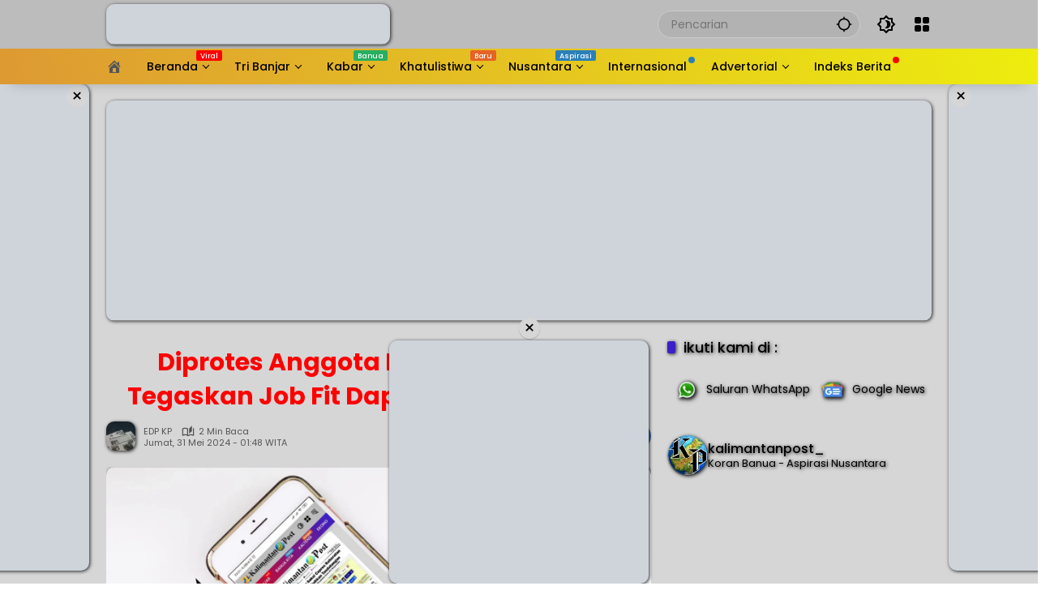

--- FILE ---
content_type: text/html; charset=UTF-8
request_url: https://kalimantanpost.com/2024/05/diprotes-anggota-dewan-walikota-tegaskan-job-fit-dapat-ijin-kemendagri/
body_size: 66460
content:
<!doctype html><html lang="id" prefix="og: https://ogp.me/ns#"><head><script data-no-optimize="1">var litespeed_docref=sessionStorage.getItem("litespeed_docref");litespeed_docref&&(Object.defineProperty(document,"referrer",{get:function(){return litespeed_docref}}),sessionStorage.removeItem("litespeed_docref"));</script> <meta charset="UTF-8"><meta name="viewport" content="width=device-width, initial-scale=1"><link rel="profile" href="https://gmpg.org/xfn/11"> <script id="google_gtagjs-js-consent-mode-data-layer" type="litespeed/javascript">window.dataLayer=window.dataLayer||[];function gtag(){dataLayer.push(arguments)}
gtag('consent','default',{"ad_personalization":"denied","ad_storage":"denied","ad_user_data":"denied","analytics_storage":"denied","functionality_storage":"denied","security_storage":"denied","personalization_storage":"denied","region":["AT","BE","BG","CH","CY","CZ","DE","DK","EE","ES","FI","FR","GB","GR","HR","HU","IE","IS","IT","LI","LT","LU","LV","MT","NL","NO","PL","PT","RO","SE","SI","SK"],"wait_for_update":500});window._googlesitekitConsentCategoryMap={"statistics":["analytics_storage"],"marketing":["ad_storage","ad_user_data","ad_personalization"],"functional":["functionality_storage","security_storage"],"preferences":["personalization_storage"]};window._googlesitekitConsents={"ad_personalization":"denied","ad_storage":"denied","ad_user_data":"denied","analytics_storage":"denied","functionality_storage":"denied","security_storage":"denied","personalization_storage":"denied","region":["AT","BE","BG","CH","CY","CZ","DE","DK","EE","ES","FI","FR","GB","GR","HR","HU","IE","IS","IT","LI","LT","LU","LV","MT","NL","NO","PL","PT","RO","SE","SI","SK"],"wait_for_update":500}</script> <title>Diprotes Anggota Dewan, Walikota Tegaskan Job Fit Dapat Ijin Kemendagri</title><meta name="description" content="Banjarmasin, KP - Walikota Banjarmasin, Ibnu Sina memberikan tanggapan terkait pernyataan anggota DPRD Kota Banjarmasin yang mempertanyakan mutasi 6 kepala"/><meta name="robots" content="follow, index, max-snippet:-1, max-video-preview:-1, max-image-preview:large"/><link rel="canonical" href="https://kalimantanpost.com/2024/05/diprotes-anggota-dewan-walikota-tegaskan-job-fit-dapat-ijin-kemendagri/" /><meta property="og:locale" content="id_ID" /><meta property="og:type" content="article" /><meta property="og:title" content="Diprotes Anggota Dewan, Walikota Tegaskan Job Fit Dapat Ijin Kemendagri" /><meta property="og:description" content="Banjarmasin, KP - Walikota Banjarmasin, Ibnu Sina memberikan tanggapan terkait pernyataan anggota DPRD Kota Banjarmasin yang mempertanyakan mutasi 6 kepala" /><meta property="og:url" content="https://kalimantanpost.com/2024/05/diprotes-anggota-dewan-walikota-tegaskan-job-fit-dapat-ijin-kemendagri/" /><meta property="og:site_name" content="Kalimantan Post" /><meta property="article:publisher" content="https://www.facebook.com/kalimantanpostdotcom" /><meta property="article:author" content="https://www.facebook.com/nDOETz" /><meta property="article:section" content="Banjarmasin" /><meta property="og:updated_time" content="2024-05-31T01:48:15+08:00" /><meta property="fb:app_id" content="2586936494663987" /><meta property="og:image" content="https://kalimantanpost.com/wp-admin/admin-ajax.php?action=rank_math_overlay_thumb&id=306943&type=kp&hash=3b49bb933dfb3b2bb122e1bd30e05232" /><meta property="og:image:secure_url" content="https://kalimantanpost.com/wp-admin/admin-ajax.php?action=rank_math_overlay_thumb&id=306943&type=kp&hash=3b49bb933dfb3b2bb122e1bd30e05232" /><meta property="og:image:width" content="1920" /><meta property="og:image:height" content="1331" /><meta property="og:image:alt" content="Diprotes Anggota Dewan, Walikota Tegaskan Job Fit Dapat Ijin Kemendagri" /><meta property="og:image:type" content="image/webp" /><meta property="article:published_time" content="2024-05-31T01:48:13+08:00" /><meta property="article:modified_time" content="2024-05-31T01:48:15+08:00" /><meta name="twitter:card" content="summary_large_image" /><meta name="twitter:title" content="Diprotes Anggota Dewan, Walikota Tegaskan Job Fit Dapat Ijin Kemendagri" /><meta name="twitter:description" content="Banjarmasin, KP - Walikota Banjarmasin, Ibnu Sina memberikan tanggapan terkait pernyataan anggota DPRD Kota Banjarmasin yang mempertanyakan mutasi 6 kepala" /><meta name="twitter:site" content="@kalimantanpost_" /><meta name="twitter:creator" content="@kalimantanpost_" /><meta name="twitter:image" content="https://kalimantanpost.com/wp-admin/admin-ajax.php?action=rank_math_overlay_thumb&id=306943&type=kp&hash=3b49bb933dfb3b2bb122e1bd30e05232" /><meta name="twitter:label1" content="Ditulis oleh" /><meta name="twitter:data1" content="EDP KP" /><meta name="twitter:label2" content="Waktunya membaca" /><meta name="twitter:data2" content="1 menit" /> <script type="application/ld+json" class="rank-math-schema-pro">{"@context":"https://schema.org","@graph":[{"@type":"Place","@id":"https://kalimantanpost.com/#place","address":{"@type":"PostalAddress","streetAddress":"Jl. D.I. Panjaitan No.67","addressLocality":"Banjarmasin","addressRegion":"Kalimantan Selatan","postalCode":"70115","addressCountry":"Indonesia"}},{"@type":["NewsMediaOrganization","Organization"],"@id":"https://kalimantanpost.com/#organization","name":"Kalimantan Post","url":"https://kalimantanpost.com","sameAs":["https://www.facebook.com/kalimantanpostdotcom","https://twitter.com/kalimantanpost_"],"email":"antioffline.net@gmail.com","address":{"@type":"PostalAddress","streetAddress":"Jl. D.I. Panjaitan No.67","addressLocality":"Banjarmasin","addressRegion":"Kalimantan Selatan","postalCode":"70115","addressCountry":"Indonesia"},"logo":{"@type":"ImageObject","@id":"https://kalimantanpost.com/#logo","url":"http://kalimantanpost.com/wp-content/uploads/2019/10/SLogo.png","contentUrl":"http://kalimantanpost.com/wp-content/uploads/2019/10/SLogo.png","caption":"Kalimantan Post","inLanguage":"id","width":"86","height":"83"},"contactPoint":[{"@type":"ContactPoint","telephone":"+62-811-505-911","contactType":"customer support"}],"description":"Kalimantan Post, Asli Koran Banua sejak tahun 2000 bisa terus bertahan hingga saat ini berkat idealisme para pendiri sekaligus sebagai pengasuhnya serta loyalitas para insan PERS yang bernaung didalamnya.","location":{"@id":"https://kalimantanpost.com/#place"}},{"@type":"WebSite","@id":"https://kalimantanpost.com/#website","url":"https://kalimantanpost.com","name":"Kalimantan Post","alternateName":"kalpost","publisher":{"@id":"https://kalimantanpost.com/#organization"},"inLanguage":"id"},{"@type":"ImageObject","@id":"https://kalimantanpost.com/wp-content/uploads/2024/03/KP-Default.webp","url":"https://kalimantanpost.com/wp-content/uploads/2024/03/KP-Default.webp","width":"1920","height":"1331","inLanguage":"id"},{"@type":"WebPage","@id":"https://kalimantanpost.com/2024/05/diprotes-anggota-dewan-walikota-tegaskan-job-fit-dapat-ijin-kemendagri/#webpage","url":"https://kalimantanpost.com/2024/05/diprotes-anggota-dewan-walikota-tegaskan-job-fit-dapat-ijin-kemendagri/","name":"Diprotes Anggota Dewan, Walikota Tegaskan Job Fit Dapat Ijin Kemendagri","datePublished":"2024-05-31T01:48:13+08:00","dateModified":"2024-05-31T01:48:15+08:00","isPartOf":{"@id":"https://kalimantanpost.com/#website"},"primaryImageOfPage":{"@id":"https://kalimantanpost.com/wp-content/uploads/2024/03/KP-Default.webp"},"inLanguage":"id"},{"@type":"Person","@id":"https://kalimantanpost.com/author/edp/","name":"EDP KP","description":"Koran Banua - Aspirasi Nusantara","url":"https://kalimantanpost.com/author/edp/","image":{"@type":"ImageObject","@id":"https://kalimantanpost.com/wp-content/litespeed/avatar/c8c6be646788f6456a071df14bd41b31.jpg?ver=1768453794","url":"https://kalimantanpost.com/wp-content/litespeed/avatar/c8c6be646788f6456a071df14bd41b31.jpg?ver=1768453794","caption":"EDP KP","inLanguage":"id"},"sameAs":["https://kalimantanpost.com"],"worksFor":{"@id":"https://kalimantanpost.com/#organization"}},{"@type":"NewsArticle","headline":"Diprotes Anggota Dewan, Walikota Tegaskan Job Fit Dapat Ijin Kemendagri","datePublished":"2024-05-31T01:48:13+08:00","dateModified":"2024-05-31T01:48:15+08:00","articleSection":"Banjarmasin, TRI BANJAR","author":{"@id":"https://kalimantanpost.com/author/edp/","name":"EDP KP"},"publisher":{"@id":"https://kalimantanpost.com/#organization"},"description":"Banjarmasin, KP - Walikota Banjarmasin, Ibnu Sina memberikan tanggapan terkait pernyataan anggota DPRD Kota Banjarmasin yang mempertanyakan mutasi 6 kepala","copyrightYear":"2024","copyrightHolder":{"@id":"https://kalimantanpost.com/#organization"},"name":"Diprotes Anggota Dewan, Walikota Tegaskan Job Fit Dapat Ijin Kemendagri","@id":"https://kalimantanpost.com/2024/05/diprotes-anggota-dewan-walikota-tegaskan-job-fit-dapat-ijin-kemendagri/#richSnippet","isPartOf":{"@id":"https://kalimantanpost.com/2024/05/diprotes-anggota-dewan-walikota-tegaskan-job-fit-dapat-ijin-kemendagri/#webpage"},"image":{"@id":"https://kalimantanpost.com/wp-content/uploads/2024/03/KP-Default.webp"},"inLanguage":"id","mainEntityOfPage":{"@id":"https://kalimantanpost.com/2024/05/diprotes-anggota-dewan-walikota-tegaskan-job-fit-dapat-ijin-kemendagri/#webpage"}}]}</script> <link rel='dns-prefetch' href='//www.googletagmanager.com' /><link rel='dns-prefetch' href='//pagead2.googlesyndication.com' /><link rel='dns-prefetch' href='//fundingchoicesmessages.google.com' /><link rel="alternate" type="application/rss+xml" title="Kalimantan Post &raquo; Feed" href="https://kalimantanpost.com/feed/" /><link rel="alternate" type="application/rss+xml" title="Kalimantan Post &raquo; Umpan Komentar" href="https://kalimantanpost.com/comments/feed/" /><link rel="alternate" title="oEmbed (JSON)" type="application/json+oembed" href="https://kalimantanpost.com/wp-json/oembed/1.0/embed?url=https%3A%2F%2Fkalimantanpost.com%2F2024%2F05%2Fdiprotes-anggota-dewan-walikota-tegaskan-job-fit-dapat-ijin-kemendagri%2F" /><link rel="alternate" title="oEmbed (XML)" type="text/xml+oembed" href="https://kalimantanpost.com/wp-json/oembed/1.0/embed?url=https%3A%2F%2Fkalimantanpost.com%2F2024%2F05%2Fdiprotes-anggota-dewan-walikota-tegaskan-job-fit-dapat-ijin-kemendagri%2F&#038;format=xml" /><style id='wp-img-auto-sizes-contain-inline-css'>img:is([sizes=auto i],[sizes^="auto," i]){contain-intrinsic-size:3000px 1500px}
/*# sourceURL=wp-img-auto-sizes-contain-inline-css */</style><style id="litespeed-ccss">.dashicons{font-family:dashicons;display:inline-block;line-height:1;font-weight:400;font-style:normal;speak:never;text-decoration:inherit;text-transform:none;text-rendering:auto;-webkit-font-smoothing:antialiased;-moz-osx-font-smoothing:grayscale;width:20px;height:20px;font-size:20px;vertical-align:top;text-align:center}.dashicons-admin-home:before{content:"\f102"}.dashicons-admin-site:before{content:"\f319"}.dashicons-location:before{content:"\f230"}:host,:root{--fa-font-brands:normal 400 1em/1 "Font Awesome 6 Brands"}:host,:root{--fa-font-regular:normal 400 1em/1 "Font Awesome 6 Free"}:host,:root{--fa-font-solid:normal 900 1em/1 "Font Awesome 6 Free"}.fi-social-smashing-mag:before{font-family:foundation-icons;font-style:normal;font-weight:400;font-variant:normal;text-transform:none;line-height:1;-webkit-font-smoothing:antialiased;display:inline-block;text-decoration:inherit}.fi-social-smashing-mag:before{content:"\f1db"}.menu-item i._mi{display:inline-block;vertical-align:middle}.menu-item i._mi{width:auto;height:auto;margin-top:-.265em;font-size:1.2em;line-height:1}.menu-item i._before{margin-right:.25em}.visuallyhidden{overflow:hidden;clip:rect(0 0 0 0);position:absolute;width:1px;height:1px;margin:-1px;padding:0;border:0}.dashicons-admin-site:before{content:"\f319"!important}ul{box-sizing:border-box}:root{--wp--preset--font-size--normal:16px;--wp--preset--font-size--huge:42px}.screen-reader-text{border:0;clip:rect(1px,1px,1px,1px);clip-path:inset(50%);height:1px;margin:-1px;overflow:hidden;padding:0;position:absolute;width:1px;word-wrap:normal!important}:root{--wp--preset--aspect-ratio--square:1;--wp--preset--aspect-ratio--4-3:4/3;--wp--preset--aspect-ratio--3-4:3/4;--wp--preset--aspect-ratio--3-2:3/2;--wp--preset--aspect-ratio--2-3:2/3;--wp--preset--aspect-ratio--16-9:16/9;--wp--preset--aspect-ratio--9-16:9/16;--wp--preset--color--black:#000;--wp--preset--color--cyan-bluish-gray:#abb8c3;--wp--preset--color--white:#fff;--wp--preset--color--pale-pink:#f78da7;--wp--preset--color--vivid-red:#cf2e2e;--wp--preset--color--luminous-vivid-orange:#ff6900;--wp--preset--color--luminous-vivid-amber:#fcb900;--wp--preset--color--light-green-cyan:#7bdcb5;--wp--preset--color--vivid-green-cyan:#00d084;--wp--preset--color--pale-cyan-blue:#8ed1fc;--wp--preset--color--vivid-cyan-blue:#0693e3;--wp--preset--color--vivid-purple:#9b51e0;--wp--preset--gradient--vivid-cyan-blue-to-vivid-purple:linear-gradient(135deg,rgba(6,147,227,1) 0%,#9b51e0 100%);--wp--preset--gradient--light-green-cyan-to-vivid-green-cyan:linear-gradient(135deg,#7adcb4 0%,#00d082 100%);--wp--preset--gradient--luminous-vivid-amber-to-luminous-vivid-orange:linear-gradient(135deg,rgba(252,185,0,1) 0%,rgba(255,105,0,1) 100%);--wp--preset--gradient--luminous-vivid-orange-to-vivid-red:linear-gradient(135deg,rgba(255,105,0,1) 0%,#cf2e2e 100%);--wp--preset--gradient--very-light-gray-to-cyan-bluish-gray:linear-gradient(135deg,#eee 0%,#a9b8c3 100%);--wp--preset--gradient--cool-to-warm-spectrum:linear-gradient(135deg,#4aeadc 0%,#9778d1 20%,#cf2aba 40%,#ee2c82 60%,#fb6962 80%,#fef84c 100%);--wp--preset--gradient--blush-light-purple:linear-gradient(135deg,#ffceec 0%,#9896f0 100%);--wp--preset--gradient--blush-bordeaux:linear-gradient(135deg,#fecda5 0%,#fe2d2d 50%,#6b003e 100%);--wp--preset--gradient--luminous-dusk:linear-gradient(135deg,#ffcb70 0%,#c751c0 50%,#4158d0 100%);--wp--preset--gradient--pale-ocean:linear-gradient(135deg,#fff5cb 0%,#b6e3d4 50%,#33a7b5 100%);--wp--preset--gradient--electric-grass:linear-gradient(135deg,#caf880 0%,#71ce7e 100%);--wp--preset--gradient--midnight:linear-gradient(135deg,#020381 0%,#2874fc 100%);--wp--preset--font-size--small:13px;--wp--preset--font-size--medium:20px;--wp--preset--font-size--large:36px;--wp--preset--font-size--x-large:42px;--wp--preset--spacing--20:.44rem;--wp--preset--spacing--30:.67rem;--wp--preset--spacing--40:1rem;--wp--preset--spacing--50:1.5rem;--wp--preset--spacing--60:2.25rem;--wp--preset--spacing--70:3.38rem;--wp--preset--spacing--80:5.06rem;--wp--preset--shadow--natural:6px 6px 9px rgba(0,0,0,.2);--wp--preset--shadow--deep:12px 12px 50px rgba(0,0,0,.4);--wp--preset--shadow--sharp:6px 6px 0px rgba(0,0,0,.2);--wp--preset--shadow--outlined:6px 6px 0px -3px rgba(255,255,255,1),6px 6px rgba(0,0,0,1);--wp--preset--shadow--crisp:6px 6px 0px rgba(0,0,0,1)}.owl-carousel{position:relative}.owl-carousel{display:none;width:100%;z-index:1}.psac-slider-and-carousel *,.psac-widget-wrp *{outline:none!important;-webkit-box-sizing:border-box;-moz-box-sizing:border-box;box-sizing:border-box}.psac-clearfix:before,.psac-clearfix:after{content:"";display:table}.psac-clearfix:after{clear:both}.psac-clearfix{clear:both}.psac-post-title{margin:0 0 15px!important;color:#ffbf00!important}.psac-link-overlay{position:absolute;height:100%;width:100%;top:0;left:0;z-index:1}.psac-post-title a{text-decoration:none!important;border-bottom:0!important;color:#ffbf00!important}.psac-post-title a{color:#000}.psac-post-image-bg{position:relative;background-color:#f1f1f1;background-repeat:no-repeat;background-position:center;-webkit-background-size:cover;-moz-background-size:cover;-o-background-size:cover;background-size:cover}.psac-post-carousel.psac-design-1 .psac-post-image-bg{height:400px}.psac-post-carousel.psac-design-1 .psac-post-image-bg:before{content:"";opacity:.8;background:-webkit-linear-gradient(bottom,transparent,#000);background:-o-linear-gradient(bottom,transparent,#000);background:-moz-linear-gradient(bottom,transparent,#000);background:-webkit-gradient(linear,left top,left bottom,from(transparent),to(#000));background:-webkit-linear-gradient(top,transparent,#000);background:-o-linear-gradient(top,transparent,#000);background:linear-gradient(to bottom,transparent,#000);position:absolute;top:0;left:0;right:0;bottom:0}.psac-post-carousel.psac-design-1 .psac-post-carousel-content{position:absolute;bottom:0;padding:20px;text-align:center;z-index:2;left:0;right:0}.psac-post-carousel.psac-design-1 .psac-post-carousel-content a{color:#fff}.psac-post-carousel.psac-design-1 .psac-post-title{font-size:24px;line-height:30px;color:#ffbf00!important}.psac-vticker-scrolling-wdgt{visibility:hidden;opacity:0;-ms-filter:"alpha(opacity=0)";height:300}.psac-post-left-img img{max-width:100%}.psac-widget-wrp ul{margin:0!important;padding:0!important}.psac-widget-wrp ul li{list-style:none!important}.psac-vticker-scrolling-wdgt ul li:before,.psac-vticker-scrolling-wdgt ul li:after{content:none!important;padding:0!important;margin:0!important}.psac-widget-wrp .psac-post-list-content{padding:15px 0}.psac-widget-wrp .psac-post-left-img{width:33%;float:left}.psac-widget-wrp .psac-post-right-content{float:left;width:67%;padding-left:15px}.psac-widget-wrp h4.psac-post-title{margin:0 0 8px!important;color:#ffbf00!important}body{--font-reguler:400;--font-bold:600;--background-color:#eee;--scheme-color:#d9091b;--secondscheme-color:#3920c9;--main-color:#000;--link-color-body:#000;--hoverlink-color-body:#d9091b;--border-color:#e0e0e0;--header-bgcolor:#fff;--topnav-color:#000;--topnav-link-color:#000;--topnav-linkhover-color:#d9091b;--mainmenu-bgcolor:#d9091b;--mainmenu-secondbgcolor:#3920c9;--mainmenu-direction:80deg;--mainmenu-color:#fff;--mainmenu-hovercolor:#f1c40f;--content-bgcolor:#fff;--content-greycolor:#555;--button-bgcolor:#3920c9;--button-color:#fff;--footer-bgcolor:#fff;--footer-color:#666;--footer-linkcolor:#000;--footer-hover-linkcolor:#d9091b;--greybody-bgcolor:#eee;--rgbacolor:rgba(0,0,0,.05);--rgbacolorthin:rgba(0,0,0,.025);--rgbacoloractive:rgba(0,0,0,.1);--btn-prev:url("data:image/svg+xml,%3Csvg%20xmlns%3D%22http%3A%2F%2Fwww.w3.org%2F2000%2Fsvg%22%20xmlns%3Axlink%3D%22http%3A%2F%2Fwww.w3.org%2F1999%2Fxlink%22%20width%3D%221em%22%20height%3D%221em%22%20preserveAspectRatio%3D%22xMidYMid%20meet%22%20viewBox%3D%220%200%2024%2024%22%3E%3Cg%20fill%3D%22none%22%20stroke%3D%22%23111%22%20stroke-width%3D%222%22%20stroke-linecap%3D%22round%22%20stroke-linejoin%3D%22round%22%3E%3Cpath%20d%3D%22M19%2012H5%22%2F%3E%3Cpath%20d%3D%22M12%2019l-7-7l7-7%22%2F%3E%3C%2Fg%3E%3C%2Fsvg%3E");--btn-next:url("data:image/svg+xml,%3Csvg%20xmlns%3D%22http%3A%2F%2Fwww.w3.org%2F2000%2Fsvg%22%20xmlns%3Axlink%3D%22http%3A%2F%2Fwww.w3.org%2F1999%2Fxlink%22%20width%3D%221em%22%20height%3D%221em%22%20preserveAspectRatio%3D%22xMidYMid%20meet%22%20viewBox%3D%220%200%2024%2024%22%3E%3Cg%20fill%3D%22none%22%20stroke%3D%22%23111%22%20stroke-width%3D%222%22%20stroke-linecap%3D%22round%22%20stroke-linejoin%3D%22round%22%3E%3Cpath%20d%3D%22M5%2012h14%22%2F%3E%3Cpath%20d%3D%22M12%205l7%207l-7%207%22%2F%3E%3C%2Fg%3E%3C%2Fsvg%3E");--author:url("data:image/svg+xml,%0A%3Csvg xmlns='http://www.w3.org/2000/svg' enable-background='new 0 0 24 24' height='24px' viewBox='0 0 24 24' width='24px' fill='%23000000'%3E%3Cg%3E%3Crect fill='none' height='24' width='24'/%3E%3C/g%3E%3Cg%3E%3Cg%3E%3Cpath d='M17,10.43V2H7v8.43c0,0.35,0.18,0.68,0.49,0.86l4.18,2.51l-0.99,2.34l-3.41,0.29l2.59,2.24L9.07,22L12,20.23L14.93,22 l-0.78-3.33l2.59-2.24l-3.41-0.29l-0.99-2.34l4.18-2.51C16.82,11.11,17,10.79,17,10.43z M11,11.07l-2-1.2V4h2V11.07z M15,9.87 l-2,1.2V4h2V9.87z'/%3E%3C/g%3E%3C/g%3E%3C/svg%3E");--format-video:url("data:image/svg+xml,%3Csvg xmlns='http://www.w3.org/2000/svg' height='48px' viewBox='0 0 24 24' width='48px' fill='%23FFFFFF'%3E%3Cpath d='M0 0h24v24H0V0z' fill='none'/%3E%3Cpath d='M12 2C6.48 2 2 6.48 2 12s4.48 10 10 10 10-4.48 10-10S17.52 2 12 2zm-2 14.5v-9l6 4.5-6 4.5z'/%3E%3C/svg%3E");--format-gallery:url("data:image/svg+xml,%3Csvg xmlns='http://www.w3.org/2000/svg' height='48px' viewBox='0 0 24 24' width='48px' fill='%23FFFFFF'%3E%3Cpath d='M0 0h24v24H0V0z' fill='none'/%3E%3Cpath d='M14.12 4l1.83 2H20v12H4V6h4.05l1.83-2h4.24M15 2H9L7.17 4H4c-1.1 0-2 .9-2 2v12c0 1.1.9 2 2 2h16c1.1 0 2-.9 2-2V6c0-1.1-.9-2-2-2h-3.17L15 2zm-3 7c1.65 0 3 1.35 3 3s-1.35 3-3 3-3-1.35-3-3 1.35-3 3-3m0-2c-2.76 0-5 2.24-5 5s2.24 5 5 5 5-2.24 5-5-2.24-5-5-5z'/%3E%3C/svg%3E");--widget-title:#d9091b}*,*:before,*:after,html{box-sizing:border-box}html{line-height:1.5}body{margin:0!important;background-color:var(--background-color);color:var(--main-color);font-weight:var(--font-reguler);line-height:1.5;overflow-x:hidden}body,button,input{word-wrap:break-word;text-rendering:optimizeLegibility;-webkit-font-smoothing:antialiased;font-family:sans-serif;line-height:1.5;font-size:14px}h1,h2,h4{clear:both;margin-top:0;margin-bottom:10px;line-height:1.4;hyphens:auto}h2 a,h4 a{line-height:1.4}h1{font-size:24px}h2{font-size:22px}h4{font-size:18px}i{font-style:italic}strong{font-weight:var(--font-bold)}svg{display:inline-block}ul{margin:0 0 20px}ul{list-style:disc}li>ul{margin-bottom:0;margin-left:0}img{border-style:none;vertical-align:middle;height:auto;max-width:100%}figure{margin:20px 0}figure.gmr-thumbnail-single{margin:0 0 20px!important}@media (max-width:600px){figure.gmr-thumbnail-single{margin:0 -16px 20px!important}}.img-cicle{border-radius:50%}.text-center{text-align:center}.list-flex{display:flex;align-items:center}.list-flex .list-right{margin-left:auto;display:flex}.list-flex .list-right>*{margin-left:5px}.row-flex{display:inline-flex;align-items:center}.row-flex.gmr-navleft>*{margin-right:20px}@media (max-width:600px){.row-flex.gmr-navleft>*{margin-right:10px}}.row-flex.gmr-navright>*{margin-left:20px}@media (max-width:600px){.row-flex.gmr-navright>*{margin-left:10px}}.clearfix:before,.clearfix:after{content:" ";display:table}.clearfix:after{clear:both}.gmr-hide{display:none}.desktop-only{display:block}.mobile-only{display:none}@media (max-width:992px){.mobile-only{display:block}.desktop-only{display:none}}a{background-color:transparent;text-decoration:none!important;color:var(--link-color-body)}.entry-content-single a{outline:0;color:var(--hoverlink-color-body)}button{border:none!important;border-radius:2px;padding:8px 16px;font-size:14px;background-color:var(--button-bgcolor);color:var(--button-color);overflow:visible;position:relative;outline:none;left:auto;display:inline-block;font-family:inherit}input[type=text]{overflow:auto;outline:none;font-size:14px;color:var(--content-greycolor);background-color:var(--rgbacolor);border:1px solid var(--border-color);border-radius:2px;padding:7px 16px;font-family:inherit}#side-nav ul{list-style:none;margin:0;padding:0}#side-nav ul li{width:100%;display:block;list-style:none;padding:0;margin:0}#side-nav ul li a{padding:8px 16px;display:flex;position:relative;font-size:16px;line-height:1.5;text-decoration:none}#side-nav ul li ul.sub-menu{border-bottom:0;margin:5px;display:grid!important;grid-template-columns:repeat(1,1fr);gap:5px 5px}#side-nav ul li ul.sub-menu li a{font-size:13px;padding:8px 10px;background-color:var(--rgbacolorthin)}#side-nav ul li.col-2 ul.sub-menu{grid-template-columns:repeat(2,1fr)}#side-nav ul li.menu-item-has-children{width:100%!important}#side-nav ul li.menu-item-has-children>a{font-size:16px;background-color:var(--rgbacolor)}#side-nav .close-topnavmenu-wrap button{border:none!important;color:var(--main-color);font-size:30px;line-height:30px;padding:0!important;margin:0!important;background:var(--content-bgcolor);box-shadow:0 0 10px 0 rgba(0,0,0,.2);justify-content:center;align-items:center;display:flex;border-radius:50%;width:34px;height:34px}#side-nav .gmr-logo{display:flex;justify-content:space-between;align-items:center;padding:8px 20px;margin-bottom:10px;background-color:var(--content-bgcolor);height:60px;box-shadow:0 15px 15px -15px rgba(0,0,0,.2);position:sticky;left:0;right:0;top:0;z-index:8}.gmr-sidemenu{position:fixed;top:0;bottom:0;padding-bottom:40px;max-width:400px;width:100%;height:100%;z-index:9999999;overflow-y:scroll;background-color:var(--content-bgcolor);overflow:auto;-webkit-overflow-scrolling:touch}button#gmr-responsive-menu{padding:0;background-color:transparent;flex-wrap:nowrap;align-items:center;max-width:100px}@media (max-width:992px){button#gmr-responsive-menu{display:inline-flex}}.onoffcanvas{position:absolute;top:0;right:0;bottom:0;left:0;box-sizing:border-box;z-index:1001;transform:translate3d(-100%,0,0)}.onoffcanvas.is-fixed{backface-visibility:hidden;position:fixed}.onoffcanvas.is-left{right:auto;transform:translate3d(-100%,0,0)}.main-navigation{background:linear-gradient(var(--mainmenu-direction),var(--mainmenu-bgcolor) 0%,var(--mainmenu-secondbgcolor) 100%);box-shadow:0 15px 15px -15px rgba(0,0,0,.2)}.gmr-mainmenu{margin:0;padding:0;display:block;z-index:99}.gmr-mainmenu ul{list-style:none;display:flex;flex-wrap:wrap;margin:0 auto;padding:0;z-index:999;align-items:center}.gmr-mainmenu ul>*{margin-right:30px}.gmr-mainmenu ul>*:last-child{margin-right:0}.gmr-mainmenu ul>li{display:grid!important;grid-template-columns:repeat(1,1fr);position:relative;height:44px;align-items:center;justify-content:center}.gmr-mainmenu ul>li>a{position:relative;display:flex;padding:0;font-size:14px;line-height:1.4;text-decoration:none!important;color:var(--mainmenu-color);height:44px;align-items:center;justify-content:center;white-space:nowrap}.gmr-mainmenu ul>li.menu-item-has-children>a span:after{display:inline-block;position:relative;margin-left:6px;margin-right:3px;margin-top:-3px;top:auto;bottom:auto;vertical-align:middle;content:" ";border-bottom:1px solid var(--mainmenu-color);border-right:1px solid var(--mainmenu-color);transform-origin:66% 66%;transform:rotate(45deg);height:6px;width:6px}@media (max-width:992px){.gmr-mainmenu ul>li.menu-item-has-children>a span:after{display:none}}.gmr-mainmenu ul>li.col-2>.sub-menu{display:grid!important;grid-template-columns:repeat(2,1fr);visibility:hidden}.gmr-mainmenu ul>li.col-2>.sub-menu>*{margin-right:0}@media (max-width:992px){.gmr-mainmenu ul>li.col-2>.sub-menu{display:none!important}}.gmr-mainmenu ul .sub-menu{margin:0 auto;left:0;padding:0;position:absolute;top:120%;z-index:999;opacity:0;display:none;background-color:var(--content-bgcolor);box-shadow:0 0 10px 0 rgba(0,0,0,.2);border-radius:2px;padding:10px 0}@media (max-width:992px){.gmr-mainmenu ul .sub-menu{display:none!important}}.gmr-mainmenu ul .sub-menu li{height:32px;width:100%}.gmr-mainmenu ul .sub-menu a{width:100%;line-height:1.4;font-size:13px;letter-spacing:0;padding:0 20px;text-align:left;color:var(--link-color-body);text-transform:none!important;justify-content:flex-start;height:32px}.gmr-mainmenu ul .sub-menu:after{bottom:80%;left:44px;border:solid transparent;content:" ";height:0;width:0;position:absolute;border-color:rgba(255,255,255,0);border-bottom-color:var(--content-bgcolor);border-width:10px;margin-left:-10px;opacity:0;display:none}@media (max-width:992px){.gmr-mainmenu{max-height:44px;overflow:hidden}.gmr-mainmenu ul{overflow:auto;white-space:nowrap;max-width:100%!important;flex-wrap:nowrap;-ms-overflow-style:none;scrollbar-width:none}.gmr-mainmenu ul::-webkit-scrollbar{display:none}}ul#secondary-menu{list-style:none;margin:0;padding:0}ul#secondary-menu li{width:100%;list-style:none;padding:0;margin:0}ul#secondary-menu li a{padding:0 20px;display:flex;position:relative;line-height:1.4;font-size:13px;text-decoration:none!important;justify-content:flex-start;align-items:center;height:32px;color:var(--link-color-body);white-space:nowrap}.gmr-secondmenu-dropdown.gmr-dropdown ul#secondary-menu{padding:10px 0!important}.gmr-secondmenu-dropdown.col-2 ul#secondary-menu{display:grid!important;grid-template-columns:repeat(2,1fr)}@media (max-width:400px){.gmr-secondmenu-dropdown.col-2 ul#secondary-menu{grid-template-columns:repeat(1,1fr)}}ul.menu li.menu-dot>a:after{content:"";width:8px;height:8px;background-color:red;position:absolute;top:10px;right:-10px;margin-left:5px;border-radius:50%;display:inline-flex}ul.menu li.menu-new>a:after{content:attr(data-desciption);position:absolute;top:2px;right:-15px;padding:0 5px;background-color:red;color:#fff;font-size:9px;line-height:1.4;letter-spacing:-.02em;border-radius:2px;display:inline-flex;height:13px;align-items:center}ul.menu li.menu-new.red>a:after{background-color:red}ul.menu li.menu-new.green>a:after{background-color:#27ae60}ul.menu li.menu-item i._mi{font-size:20px;width:20px;height:20px;min-width:20px;max-width:20px;display:flex;align-items:center;margin-top:0;color:var(--content-greycolor)}ul.menu li.menu-item i._mi._before{margin-right:13px}ul#secondary-menu li.menu-new>a:after,ul#side-menu li.menu-new>a:after{position:relative;top:-10px;right:-10px}ul#secondary-menu li.menu-dot>a:after{position:relative;top:0;right:0}.row{margin-left:-10px;margin-right:-10px;display:flex;flex-wrap:wrap;align-items:flex-start}.row:before,.row:after{content:" ";display:table}.row:after{clear:both}.container{margin-right:auto;margin-left:auto;padding-left:16px;padding-right:16px}.container:before,.container:after{content:" ";display:table}.container:after{clear:both}@media (min-width:768px){.container{max-width:728px}}@media (min-width:992px){.container{max-width:952px}}@media (min-width:1200px){.container{max-width:1050px}}.col-md-4,.col-md-8{position:relative;min-height:1px;padding-left:10px;padding-right:10px;width:100%}@media (min-width:992px){.col-md-8{flex:0 0 auto;width:66.66667%}.col-md-4{flex:0 0 auto;width:33.33333%}}.site{margin:0 auto 0;background-color:var(--content-bgcolor);z-index:2;position:relative}.site-branding{justify-content:space-between;display:flex;align-items:center;flex-wrap:wrap}.gmr-topnavwrap{width:100%;background-color:var(--header-bgcolor);z-index:9999;position:sticky;right:0;left:0;top:0;margin:0 auto}.gmr-topnavwrap .site-header{position:relative;color:var(--topnav-color);padding:10px 0 10px}.gmr-topnavwrap .site-header button,.gmr-topnavwrap .site-header a{color:var(--topnav-link-color)}.gmr-topnavwrap .row-flex{height:40px}.gmr-topnavwrap .row-flex.gmr-navright{margin-left:auto;max-width:720px}.gmr-searchform{position:relative;max-width:400px}.gmr-sidemenu .gmr-searchform{max-width:100%;margin:8px 10px}.gmr-searchform input{outline:none;text-align:left;width:100%;max-width:250px;margin:0;height:34px;border-width:1px!important;padding:8px 40px 8px 16px;-webkit-box-sizing:border-box;-moz-box-sizing:border-box;box-sizing:border-box;border-radius:20px}.gmr-sidemenu .gmr-searchform input{max-width:100%}.gmr-searchform button{position:absolute;right:0;top:0;border:none;outline:none;background-color:transparent;padding:6px 10px;color:var(--content-greycolor)}.gmr-searchform button svg{width:20px;height:20px;line-height:20px;vertical-align:-.4em;padding:0}.gmr-top-date{border-right:1px solid var(--border-color);padding-right:20px;display:-webkit-box;-webkit-line-clamp:1;-webkit-box-orient:vertical;overflow:hidden;text-overflow:ellipsis}@media (max-width:992px){.gmr-top-date{display:none}}button.topnav-button{background-color:transparent;color:var(--topnav-color);width:24px;height:24px;padding:0!important}button.topnav-button>svg{height:24px;width:24px;padding:0}.gmr-menugrid-btn{position:relative;width:24px;height:24px}.gmr-menugrid-btn .gmr-dropdown{display:none;position:absolute;top:auto;right:0;margin-top:12px;z-index:99999;background-color:var(--content-bgcolor,#fff);padding:0!important;box-shadow:0 0 10px 0 rgba(0,0,0,.2);border-radius:2px}.gmr-content-share{margin-left:auto}ul.gmr-socialicon-share{margin:0;padding:0;display:flex;align-items:center;list-style:none}ul.gmr-socialicon-share li{text-align:center;margin-left:5px}ul.gmr-socialicon-share li:first-child{margin-left:0}ul.gmr-socialicon-share li a{display:inline-flex;width:34px;height:34px;align-items:center;justify-content:center;border-radius:50%}ul.gmr-socialicon-share li.facebook a{background-color:#3c5a99}ul.gmr-socialicon-share li.twitter a{background-color:#0f1419}ul.gmr-socialicon-share li.telegram a{background-color:#08c}ul.gmr-socialicon-share li.pinterest a{background-color:#bd081c}ul.gmr-socialicon-share li.whatsapp a{background-color:#25d366}ul.gmr-socialicon-share li svg{font-size:20px;width:20px;height:20px;color:#fff}button#share-modal{display:inline-flex;background-color:#3c5a99;height:34px;width:34px;border-radius:50%;justify-content:center;align-items:center;padding:0}button#share-modal svg{font-size:20px;width:20px;height:20px;color:#fff}.main-textshare{font-size:18px;display:block;margin-bottom:10px;padding-bottom:10px;border-bottom:1px solid var(--border-color)}.content-share{text-align:center}.content-share .gmr-socialicon-share{margin-top:10px;justify-content:center}.gmr-modalbg{position:absolute;width:100%;height:100%;background-color:rgba(0,0,0,.5)}#gmr-popupwrap{display:none;position:fixed;left:0;right:0;top:0;bottom:0;width:100%;height:100%;z-index:9999998;margin-left:0}#gmr-popupwrap.gmr-bannerpopup{display:block}.gmr-in-popup{background-color:var(--content-bgcolor);margin:auto;padding:10px;width:80%;max-width:350px;position:relative;z-index:99999;top:50%;transform:translateY(-50%);box-shadow:0 0 10px 0 rgba(0,0,0,.2);border-radius:2px}.gmr-in-popup img{display:block;width:100%}.gmr-share-popup .gmr-in-popup{padding:20px}h1.entry-title{font-size:30px;color:var(--main-color);margin-bottom:10px}@media (max-width:992px){h1.entry-title{font-size:22px}}@media (min-width:992px){.pos-sticky{position:sticky;position:-webkit-sticky;top:100px}}.gmr-content{position:relative;padding-top:20px;padding-bottom:20px}.post-thumbnail{position:relative;display:flex;overflow:hidden;border-radius:2px;flex-wrap:wrap}.post-thumbnail:before{position:absolute;top:0;left:-75%;z-index:2;display:block;content:"";width:50%;height:100%;background:-webkit-linear-gradient(left,rgba(255,255,255,0) 0%,rgba(255,255,255,.3) 100%);background:linear-gradient(to right,rgba(255,255,255,0) 0%,rgba(255,255,255,.3) 100%);transform:skewX(-25deg)}.post-thumbnail.gmr-thumbnail-single{border-radius:0}.post-thumbnail img{width:100%;display:block}.post{word-wrap:break-word}article.post{margin-bottom:20px}.entry-header-single{margin-bottom:20px}.content-single .post-thumbnail{text-align:center}.content-single .post-thumbnail img{width:100%}.updated:not(.published){display:none}.cat-links-content{font-size:11px;display:flex;flex-wrap:wrap;align-items:center;font-size:11px;line-height:11px}.cat-links-content>*{margin-right:8px}.cat-links-content>*:last-child{margin-right:0}.cat-links-content a{color:#fff!important;border-radius:2px;background-color:var(--scheme-color);padding:5px}@media (max-width:992px){.cat-links-content a{padding:8px 5px}}.entry-header-single .cat-links-content a{padding:5px;margin-bottom:8px}.meta-content{font-size:11px;color:var(--content-greycolor);line-height:11px;text-transform:capitalize;display:flex;align-items:center}.meta-content>*{margin-right:8px}.meta-content>*:last-child{margin-right:0}.meta-content a{color:var(--content-greycolor)}.gmr-gravatar-metasingle{width:46px;height:36px}.gmr-gravatar-metasingle img{display:flex;height:36px;width:36px}@media (max-width:400px){.gmr-gravatar-metasingle{display:none}}.gmr-content-metasingle{display:flex;flex-direction:column}.gmr-content-metasingle .meta-content{display:flex;align-items:center}.gmr-content-metasingle .meta-content .count-text svg{width:16px!important;height:16px!important}.gmr-content-metasingle .author{display:flex;align-items:center}.breadcrumbs{font-size:13px;margin-bottom:10px;color:var(--content-greycolor)}.gmr-banner-insidecontent.gmr-parallax .rellax{top:50%;transform:translateY(-50%);position:fixed;z-index:2;margin:auto;text-align:center}.gmr-verytopbanner{background-color:#000;position:relative;display:none}@media (max-width:991px){.gmr-verytopbanner{display:block}}.gmr-verytopbanner .gmr-parallax{width:100%;position:relative;margin:0;display:flex;justify-content:center;height:330px}.gmr-verytopbanner .gmr-parallax .rellax{position:fixed;width:100%;height:330px;margin:auto auto;left:0;right:0;top:30px}.gmr-verytopbanner .gmr-parallax .rellax .in-rellax{display:flex;justify-content:center;width:100%}.gmr-verytopbanner .idt-xclosewrap{top:-30px!important;right:0!important;left:0!important;z-index:1;height:30px!important;font-size:18px;margin:auto auto;display:flex;position:absolute;align-items:center;justify-content:center;width:100%;background-color:var(--scheme-color)}.gmr-verytopbanner .idt-xclosewrap .idt-xclosetext{text-transform:capitalize;color:#fff;font-size:13px;display:-webkit-box;-webkit-line-clamp:1;-webkit-box-orient:vertical;overflow:hidden;text-overflow:ellipsis;margin-right:10px}.gmr-verytopbanner .idt-xclose-top{width:22px!important;min-width:22px!important;height:22px!important;font-size:22px;line-height:22px;background-color:var(--content-bgcolor);color:var(--main-color);box-shadow:0 0 10px 0 rgba(0,0,0,.2);justify-content:center;padding:0!important;display:flex;border-radius:50%}.gmr-topbanner{padding-top:20px;background-color:var(--content-bgcolor)}.gmr-floatbanner{position:relative;z-index:998}.gmr-floatbanner button{text-align:center;padding:0!important;margin:0!important;background-color:var(--content-bgcolor);color:var(--main-color);z-index:9;width:26px!important;min-width:26px!important;height:26px!important;font-size:22px;line-height:26px!important;border-radius:50%;top:-28px;box-shadow:0px 1px 1px 0px rgba(0,0,0,.2)}.gmr-floatbanner-left{left:50%;margin-left:-830px;position:fixed;top:auto;width:300px;justify-content:flex-end;display:flex}.gmr-floatbanner-left img{max-width:none!important}@media (max-width:1200px){.gmr-floatbanner-left{margin-left:-780px}}@media (max-width:991px){.gmr-floatbanner-left{display:none!important}}.gmr-floatbanner-left button{position:absolute;right:2px;top:2px;box-shadow:none!important}.gmr-floatbanner-right{right:50%;margin-right:-830px;position:fixed;top:auto;width:300px;justify-content:flex-start;display:flex}.gmr-floatbanner-right img{max-width:none!important}@media (max-width:1200px){.gmr-floatbanner-right{margin-right:-780px}}@media (max-width:991px){.gmr-floatbanner-right{display:none!important}}.gmr-floatbanner-right button{position:absolute;left:2px;top:2px;box-shadow:none!important}.gmr-floatbanner-footer{z-index:4;position:fixed;text-align:center;bottom:0;left:0;right:0}.gmr-floatbanner-footer button{position:absolute;left:auto;right:auto}.idt-xclose{position:absolute;display:flex;top:-30px;right:-30px;z-index:99;background-color:var(--content-bgcolor);color:var(--main-color);box-shadow:0 0 10px 0 rgba(0,0,0,.2);width:34px;min-width:34px;height:34px;font-size:22px;line-height:1.5;text-align:center;border-radius:50%;justify-content:center;align-items:center;padding:0!important}.gmr-ontop{position:fixed;bottom:20px;right:20px;font-size:35px;z-index:9999}.gmr-ontop path{fill:var(--link-color-body)}@media (max-width:991px){.gmr-ontop{display:none!important}}.site-footer a{color:var(--footer-linkcolor)}.widget{margin:0 0 20px;border-radius:2px;position:relative}.widget ul{display:flex;flex-direction:column;padding-left:0;list-style:none;margin:0!important}.widget ul li{margin-bottom:10px}.count-text{margin-left:4px;display:inline-flex;align-items:center}.count-text>*{margin-right:5px}.count-text>*:last-child{margin-right:0}.count-text svg{width:13px;height:13px}.screen-reader-text{border:0;clip:rect(1px,1px,1px,1px);clip-path:inset(50%);height:1px;margin:-1px;overflow:hidden;padding:0;position:absolute!important;width:1px;word-wrap:normal!important}h1,h2,h4,.gmr-mainmenu ul>li>a,.gmr-secondmenu-dropdown ul>li>a,.gmr-sidemenu ul li a{font-family:Poppins;font-weight:500}h1 strong{font-weight:700}body{font-family:Poppins;--font-reguler:400;--font-bold:700;--mainmenu-bgcolor:#eded0e;--mainmenu-secondbgcolor:#d93;--background-color:#fff;--main-color:#000;--widget-title:#000;--link-color-body:#000;--hoverlink-color-body:#d9091b;--border-color:#ccc;--button-bgcolor:#3920c9;--button-color:#fff;--header-bgcolor:#bcbcbc;--topnav-color:#000;--topnav-link-color:#000;--topnav-linkhover-color:#d9091b;--mainmenu-color:#000;--mainmenu-hovercolor:#fff;--content-bgcolor:#d6d6d6;--content-greycolor:#555;--greybody-bgcolor:#eee;--footer-bgcolor:#c9c9c9;--footer-color:#666;--footer-linkcolor:#212121;--footer-hover-linkcolor:#d9091b}body{--scheme-color:#dbb808;--secondscheme-color:#3920c9;--mainmenu-direction:254deg}.site-branding{justify-content:center!important}img{border-radius:10px!important;-webkit-filter:drop-shadow(1px 1px 2px #222);filter:drop-shadow(1px 1px 2px #222)}.widget{border-radius:10px 40px 10px!important;-webkit-filter:drop-shadow(1px 1px 2px #222);filter:drop-shadow(1px 1px 2px #222)}h1.entry-title{color:red!important}.entry-header-single{text-align:center}.cat-links-content{border-radius:50px 50px 10px!important;-webkit-filter:drop-shadow(2px 2px 4px #222);filter:drop-shadow(2px 2px 4px #222)}.custom-logo{width:350px}</style><link rel="preload" data-asynced="1" data-optimized="2" as="style" onload="this.onload=null;this.rel='stylesheet'" href="https://kalimantanpost.com/wp-content/litespeed/css/634cabdb6d45649d56df28caaa429052.css?ver=7207a" /><script data-optimized="1" type="litespeed/javascript" data-src="https://kalimantanpost.com/wp-content/plugins/litespeed-cache/assets/js/css_async.min.js"></script> <style id='wp-block-paragraph-inline-css'>.is-small-text{font-size:.875em}.is-regular-text{font-size:1em}.is-large-text{font-size:2.25em}.is-larger-text{font-size:3em}.has-drop-cap:not(:focus):first-letter{float:left;font-size:8.4em;font-style:normal;font-weight:100;line-height:.68;margin:.05em .1em 0 0;text-transform:uppercase}body.rtl .has-drop-cap:not(:focus):first-letter{float:none;margin-left:.1em}p.has-drop-cap.has-background{overflow:hidden}:root :where(p.has-background){padding:1.25em 2.375em}:where(p.has-text-color:not(.has-link-color)) a{color:inherit}p.has-text-align-left[style*="writing-mode:vertical-lr"],p.has-text-align-right[style*="writing-mode:vertical-rl"]{rotate:180deg}
/*# sourceURL=https://kalimantanpost.com/wp-includes/blocks/paragraph/style.min.css */</style><style id='global-styles-inline-css'>:root{--wp--preset--aspect-ratio--square: 1;--wp--preset--aspect-ratio--4-3: 4/3;--wp--preset--aspect-ratio--3-4: 3/4;--wp--preset--aspect-ratio--3-2: 3/2;--wp--preset--aspect-ratio--2-3: 2/3;--wp--preset--aspect-ratio--16-9: 16/9;--wp--preset--aspect-ratio--9-16: 9/16;--wp--preset--color--black: #000000;--wp--preset--color--cyan-bluish-gray: #abb8c3;--wp--preset--color--white: #ffffff;--wp--preset--color--pale-pink: #f78da7;--wp--preset--color--vivid-red: #cf2e2e;--wp--preset--color--luminous-vivid-orange: #ff6900;--wp--preset--color--luminous-vivid-amber: #fcb900;--wp--preset--color--light-green-cyan: #7bdcb5;--wp--preset--color--vivid-green-cyan: #00d084;--wp--preset--color--pale-cyan-blue: #8ed1fc;--wp--preset--color--vivid-cyan-blue: #0693e3;--wp--preset--color--vivid-purple: #9b51e0;--wp--preset--gradient--vivid-cyan-blue-to-vivid-purple: linear-gradient(135deg,rgb(6,147,227) 0%,rgb(155,81,224) 100%);--wp--preset--gradient--light-green-cyan-to-vivid-green-cyan: linear-gradient(135deg,rgb(122,220,180) 0%,rgb(0,208,130) 100%);--wp--preset--gradient--luminous-vivid-amber-to-luminous-vivid-orange: linear-gradient(135deg,rgb(252,185,0) 0%,rgb(255,105,0) 100%);--wp--preset--gradient--luminous-vivid-orange-to-vivid-red: linear-gradient(135deg,rgb(255,105,0) 0%,rgb(207,46,46) 100%);--wp--preset--gradient--very-light-gray-to-cyan-bluish-gray: linear-gradient(135deg,rgb(238,238,238) 0%,rgb(169,184,195) 100%);--wp--preset--gradient--cool-to-warm-spectrum: linear-gradient(135deg,rgb(74,234,220) 0%,rgb(151,120,209) 20%,rgb(207,42,186) 40%,rgb(238,44,130) 60%,rgb(251,105,98) 80%,rgb(254,248,76) 100%);--wp--preset--gradient--blush-light-purple: linear-gradient(135deg,rgb(255,206,236) 0%,rgb(152,150,240) 100%);--wp--preset--gradient--blush-bordeaux: linear-gradient(135deg,rgb(254,205,165) 0%,rgb(254,45,45) 50%,rgb(107,0,62) 100%);--wp--preset--gradient--luminous-dusk: linear-gradient(135deg,rgb(255,203,112) 0%,rgb(199,81,192) 50%,rgb(65,88,208) 100%);--wp--preset--gradient--pale-ocean: linear-gradient(135deg,rgb(255,245,203) 0%,rgb(182,227,212) 50%,rgb(51,167,181) 100%);--wp--preset--gradient--electric-grass: linear-gradient(135deg,rgb(202,248,128) 0%,rgb(113,206,126) 100%);--wp--preset--gradient--midnight: linear-gradient(135deg,rgb(2,3,129) 0%,rgb(40,116,252) 100%);--wp--preset--font-size--small: 13px;--wp--preset--font-size--medium: 20px;--wp--preset--font-size--large: 36px;--wp--preset--font-size--x-large: 42px;--wp--preset--spacing--20: 0.44rem;--wp--preset--spacing--30: 0.67rem;--wp--preset--spacing--40: 1rem;--wp--preset--spacing--50: 1.5rem;--wp--preset--spacing--60: 2.25rem;--wp--preset--spacing--70: 3.38rem;--wp--preset--spacing--80: 5.06rem;--wp--preset--shadow--natural: 6px 6px 9px rgba(0, 0, 0, 0.2);--wp--preset--shadow--deep: 12px 12px 50px rgba(0, 0, 0, 0.4);--wp--preset--shadow--sharp: 6px 6px 0px rgba(0, 0, 0, 0.2);--wp--preset--shadow--outlined: 6px 6px 0px -3px rgb(255, 255, 255), 6px 6px rgb(0, 0, 0);--wp--preset--shadow--crisp: 6px 6px 0px rgb(0, 0, 0);}:where(.is-layout-flex){gap: 0.5em;}:where(.is-layout-grid){gap: 0.5em;}body .is-layout-flex{display: flex;}.is-layout-flex{flex-wrap: wrap;align-items: center;}.is-layout-flex > :is(*, div){margin: 0;}body .is-layout-grid{display: grid;}.is-layout-grid > :is(*, div){margin: 0;}:where(.wp-block-columns.is-layout-flex){gap: 2em;}:where(.wp-block-columns.is-layout-grid){gap: 2em;}:where(.wp-block-post-template.is-layout-flex){gap: 1.25em;}:where(.wp-block-post-template.is-layout-grid){gap: 1.25em;}.has-black-color{color: var(--wp--preset--color--black) !important;}.has-cyan-bluish-gray-color{color: var(--wp--preset--color--cyan-bluish-gray) !important;}.has-white-color{color: var(--wp--preset--color--white) !important;}.has-pale-pink-color{color: var(--wp--preset--color--pale-pink) !important;}.has-vivid-red-color{color: var(--wp--preset--color--vivid-red) !important;}.has-luminous-vivid-orange-color{color: var(--wp--preset--color--luminous-vivid-orange) !important;}.has-luminous-vivid-amber-color{color: var(--wp--preset--color--luminous-vivid-amber) !important;}.has-light-green-cyan-color{color: var(--wp--preset--color--light-green-cyan) !important;}.has-vivid-green-cyan-color{color: var(--wp--preset--color--vivid-green-cyan) !important;}.has-pale-cyan-blue-color{color: var(--wp--preset--color--pale-cyan-blue) !important;}.has-vivid-cyan-blue-color{color: var(--wp--preset--color--vivid-cyan-blue) !important;}.has-vivid-purple-color{color: var(--wp--preset--color--vivid-purple) !important;}.has-black-background-color{background-color: var(--wp--preset--color--black) !important;}.has-cyan-bluish-gray-background-color{background-color: var(--wp--preset--color--cyan-bluish-gray) !important;}.has-white-background-color{background-color: var(--wp--preset--color--white) !important;}.has-pale-pink-background-color{background-color: var(--wp--preset--color--pale-pink) !important;}.has-vivid-red-background-color{background-color: var(--wp--preset--color--vivid-red) !important;}.has-luminous-vivid-orange-background-color{background-color: var(--wp--preset--color--luminous-vivid-orange) !important;}.has-luminous-vivid-amber-background-color{background-color: var(--wp--preset--color--luminous-vivid-amber) !important;}.has-light-green-cyan-background-color{background-color: var(--wp--preset--color--light-green-cyan) !important;}.has-vivid-green-cyan-background-color{background-color: var(--wp--preset--color--vivid-green-cyan) !important;}.has-pale-cyan-blue-background-color{background-color: var(--wp--preset--color--pale-cyan-blue) !important;}.has-vivid-cyan-blue-background-color{background-color: var(--wp--preset--color--vivid-cyan-blue) !important;}.has-vivid-purple-background-color{background-color: var(--wp--preset--color--vivid-purple) !important;}.has-black-border-color{border-color: var(--wp--preset--color--black) !important;}.has-cyan-bluish-gray-border-color{border-color: var(--wp--preset--color--cyan-bluish-gray) !important;}.has-white-border-color{border-color: var(--wp--preset--color--white) !important;}.has-pale-pink-border-color{border-color: var(--wp--preset--color--pale-pink) !important;}.has-vivid-red-border-color{border-color: var(--wp--preset--color--vivid-red) !important;}.has-luminous-vivid-orange-border-color{border-color: var(--wp--preset--color--luminous-vivid-orange) !important;}.has-luminous-vivid-amber-border-color{border-color: var(--wp--preset--color--luminous-vivid-amber) !important;}.has-light-green-cyan-border-color{border-color: var(--wp--preset--color--light-green-cyan) !important;}.has-vivid-green-cyan-border-color{border-color: var(--wp--preset--color--vivid-green-cyan) !important;}.has-pale-cyan-blue-border-color{border-color: var(--wp--preset--color--pale-cyan-blue) !important;}.has-vivid-cyan-blue-border-color{border-color: var(--wp--preset--color--vivid-cyan-blue) !important;}.has-vivid-purple-border-color{border-color: var(--wp--preset--color--vivid-purple) !important;}.has-vivid-cyan-blue-to-vivid-purple-gradient-background{background: var(--wp--preset--gradient--vivid-cyan-blue-to-vivid-purple) !important;}.has-light-green-cyan-to-vivid-green-cyan-gradient-background{background: var(--wp--preset--gradient--light-green-cyan-to-vivid-green-cyan) !important;}.has-luminous-vivid-amber-to-luminous-vivid-orange-gradient-background{background: var(--wp--preset--gradient--luminous-vivid-amber-to-luminous-vivid-orange) !important;}.has-luminous-vivid-orange-to-vivid-red-gradient-background{background: var(--wp--preset--gradient--luminous-vivid-orange-to-vivid-red) !important;}.has-very-light-gray-to-cyan-bluish-gray-gradient-background{background: var(--wp--preset--gradient--very-light-gray-to-cyan-bluish-gray) !important;}.has-cool-to-warm-spectrum-gradient-background{background: var(--wp--preset--gradient--cool-to-warm-spectrum) !important;}.has-blush-light-purple-gradient-background{background: var(--wp--preset--gradient--blush-light-purple) !important;}.has-blush-bordeaux-gradient-background{background: var(--wp--preset--gradient--blush-bordeaux) !important;}.has-luminous-dusk-gradient-background{background: var(--wp--preset--gradient--luminous-dusk) !important;}.has-pale-ocean-gradient-background{background: var(--wp--preset--gradient--pale-ocean) !important;}.has-electric-grass-gradient-background{background: var(--wp--preset--gradient--electric-grass) !important;}.has-midnight-gradient-background{background: var(--wp--preset--gradient--midnight) !important;}.has-small-font-size{font-size: var(--wp--preset--font-size--small) !important;}.has-medium-font-size{font-size: var(--wp--preset--font-size--medium) !important;}.has-large-font-size{font-size: var(--wp--preset--font-size--large) !important;}.has-x-large-font-size{font-size: var(--wp--preset--font-size--x-large) !important;}
/*# sourceURL=global-styles-inline-css */</style><style id='classic-theme-styles-inline-css'>/*! This file is auto-generated */
.wp-block-button__link{color:#fff;background-color:#32373c;border-radius:9999px;box-shadow:none;text-decoration:none;padding:calc(.667em + 2px) calc(1.333em + 2px);font-size:1.125em}.wp-block-file__button{background:#32373c;color:#fff;text-decoration:none}
/*# sourceURL=/wp-includes/css/classic-themes.min.css */</style><style id='wpmedia-style-inline-css'>h1,h2,h3,h4,h5,h6,.reltitle,.site-title,.gmr-mainmenu ul > li > a,.gmr-secondmenu-dropdown ul > li > a,.gmr-sidemenu ul li a,.gmr-sidemenu .side-textsocial,.heading-text,.gmr-mobilemenu ul li a,#navigationamp ul li a{font-family:Poppins;font-weight:500;}h1 strong,h2 strong,h3 strong,h4 strong,h5 strong,h6 strong{font-weight:700;}.entry-content-single{font-size:16px;}body{font-family:Poppins;--font-reguler:400;--font-bold:700;--mainmenu-bgcolor:#eded0e;--mainmenu-secondbgcolor:#dd9933;--background-color:#ffffff;--main-color:#000000;--widget-title:#000000;--link-color-body:#000000;--hoverlink-color-body:#d9091b;--border-color:#cccccc;--button-bgcolor:#3920c9;--button-color:#ffffff;--header-bgcolor:#bcbcbc;--topnav-color:#000000;--topnav-link-color:#000000;--topnav-linkhover-color:#d9091b;--mainmenu-color:#000000;--mainmenu-hovercolor:#ffffff;--content-bgcolor:#d6d6d6;--content-greycolor:#555555;--greybody-bgcolor:#eeeeee;--footer-bgcolor:#c9c9c9;--footer-color:#666666;--footer-linkcolor:#212121;--footer-hover-linkcolor:#d9091b;}body,body.dark-theme{--scheme-color:#0769bf;--secondscheme-color:#3920c9;--mainmenu-direction:254deg;}/* Generate Using Cache */
/*# sourceURL=wpmedia-style-inline-css */</style> <script type="litespeed/javascript" data-src="https://kalimantanpost.com/wp-includes/js/jquery/jquery.min.js" id="jquery-core-js"></script> 
 <script type="litespeed/javascript" data-src="https://www.googletagmanager.com/gtag/js?id=GT-WFMMZK9" id="google_gtagjs-js"></script> <script id="google_gtagjs-js-after" type="litespeed/javascript">window.dataLayer=window.dataLayer||[];function gtag(){dataLayer.push(arguments)}
gtag("set","linker",{"domains":["kalimantanpost.com"]});gtag("js",new Date());gtag("set","developer_id.dZTNiMT",!0);gtag("config","GT-WFMMZK9",{"googlesitekit_post_type":"post"})</script> <link rel="https://api.w.org/" href="https://kalimantanpost.com/wp-json/" /><link rel="alternate" title="JSON" type="application/json" href="https://kalimantanpost.com/wp-json/wp/v2/posts/320387" /><link rel="EditURI" type="application/rsd+xml" title="RSD" href="https://kalimantanpost.com/xmlrpc.php?rsd" /><meta name="generator" content="WordPress 6.9" /><link rel='shortlink' href='https://kalimantanpost.com/?p=320387' /><meta name="generator" content="Site Kit by Google 1.170.0" /> <script src="https://cdn.onesignal.com/sdks/web/v16/OneSignalSDK.page.js" defer></script> <script type="litespeed/javascript">window.OneSignalDeferred=window.OneSignalDeferred||[];OneSignalDeferred.push(async function(OneSignal){await OneSignal.init({appId:"43aecdd1-a863-48a4-ad59-f565abd77855",serviceWorkerOverrideForTypical:!0,path:"https://kalimantanpost.com/wp-content/plugins/onesignal-free-web-push-notifications/sdk_files/",serviceWorkerParam:{scope:"/wp-content/plugins/onesignal-free-web-push-notifications/sdk_files/push/onesignal/"},serviceWorkerPath:"OneSignalSDKWorker.js",})});if(navigator.serviceWorker){navigator.serviceWorker.getRegistrations().then((registrations)=>{registrations.forEach((registration)=>{if(registration.active&&registration.active.scriptURL.includes('OneSignalSDKWorker.js.php')){registration.unregister().then((success)=>{if(success){console.log('OneSignalSW: Successfully unregistered:',registration.active.scriptURL)}else{console.log('OneSignalSW: Failed to unregister:',registration.active.scriptURL)}})}})}).catch((error)=>{console.error('Error fetching service worker registrations:',error)})}</script> <style type="text/css" id="pf-main-css">@media screen {
					.printfriendly {
						z-index: 1000; display: flex; margin: 0px 0px 0px 0px
					}
					.printfriendly a, .printfriendly a:link, .printfriendly a:visited, .printfriendly a:hover, .printfriendly a:active {
						font-weight: 600;
						cursor: pointer;
						text-decoration: none;
						border: none;
						-webkit-box-shadow: none;
						-moz-box-shadow: none;
						box-shadow: none;
						outline:none;
						font-size: 14px !important;
						color: #3AAA11 !important;
					}
					.printfriendly.pf-alignleft {
						justify-content: start;
					}
					.printfriendly.pf-alignright {
						justify-content: end;
					}
					.printfriendly.pf-aligncenter {
						justify-content: center;
						
					}
				}

				.pf-button-img {
					border: none;
					-webkit-box-shadow: none;
					-moz-box-shadow: none;
					box-shadow: none;
					padding: 0;
					margin: 0;
					display: inline;
					vertical-align: middle;
				}

				img.pf-button-img + .pf-button-text {
					margin-left: 6px;
				}

				@media print {
					.printfriendly {
						display: none;
					}
				}</style><style type="text/css" id="pf-excerpt-styles">.pf-button.pf-button-excerpt {
              display: none;
           }</style> <script type="litespeed/javascript" data-src="https://jsc.mgid.com/site/445634.js"></script> <script async type="application/javascript"
        src="https://news.google.com/swg/js/v1/swg-basic.js"></script> <script type="litespeed/javascript">(self.SWG_BASIC=self.SWG_BASIC||[]).push(basicSubscriptions=>{basicSubscriptions.init({type:"NewsArticle",isPartOfType:["Product"],isPartOfProductId:"CAowhZ6bCw:openaccess",clientOptions:{theme:"light",lang:"id"},})})</script>  <script type="litespeed/javascript">!function(f,b,e,v,n,t,s){if(f.fbq)return;n=f.fbq=function(){n.callMethod?n.callMethod.apply(n,arguments):n.queue.push(arguments)};if(!f._fbq)f._fbq=n;n.push=n;n.loaded=!0;n.version='2.0';n.queue=[];t=b.createElement(e);t.async=!0;t.src=v;s=b.getElementsByTagName(e)[0];s.parentNode.insertBefore(t,s)}(window,document,'script','https://connect.facebook.net/en_US/fbevents.js');fbq('init','2586936494663987');fbq('track',"PageView")</script> <noscript><img height="1" width="1" style="display:none"
src="https://www.facebook.com/tr?id=2586936494663987&ev=PageView&noscript=1"
/></noscript><meta name="google-adsense-platform-account" content="ca-host-pub-2644536267352236"><meta name="google-adsense-platform-domain" content="sitekit.withgoogle.com">
 <script id="google_gtagjs" type="litespeed/javascript" data-src="https://www.googletagmanager.com/gtag/js?id=G-8WXZTDY6L6"></script> <script id="google_gtagjs-inline" type="litespeed/javascript">window.dataLayer=window.dataLayer||[];function gtag(){dataLayer.push(arguments)}gtag('js',new Date());gtag('config','G-8WXZTDY6L6',{})</script>  <script type="litespeed/javascript">(function(w,d,s,l,i){w[l]=w[l]||[];w[l].push({'gtm.start':new Date().getTime(),event:'gtm.js'});var f=d.getElementsByTagName(s)[0],j=d.createElement(s),dl=l!='dataLayer'?'&l='+l:'';j.async=!0;j.src='https://www.googletagmanager.com/gtm.js?id='+i+dl;f.parentNode.insertBefore(j,f)})(window,document,'script','dataLayer','GTM-WJPJWW6')</script>  <script type="litespeed/javascript" data-src="https://pagead2.googlesyndication.com/pagead/js/adsbygoogle.js?client=ca-pub-7598907903952968&amp;host=ca-host-pub-2644536267352236" crossorigin="anonymous"></script>  <script type="litespeed/javascript" data-src="https://fundingchoicesmessages.google.com/i/pub-7598907903952968?ers=1"></script><script type="litespeed/javascript">(function(){function signalGooglefcPresent(){if(!window.frames.googlefcPresent){if(document.body){const iframe=document.createElement('iframe');iframe.style='width: 0; height: 0; border: none; z-index: -1000; left: -1000px; top: -1000px;';iframe.style.display='none';iframe.name='googlefcPresent';document.body.appendChild(iframe)}else{setTimeout(signalGooglefcPresent,0)}}}signalGooglefcPresent()})()</script>  <script type="litespeed/javascript">(function(){'use strict';function aa(a){var b=0;return function(){return b<a.length?{done:!1,value:a[b++]}:{done:!0}}}var ba=typeof Object.defineProperties=="function"?Object.defineProperty:function(a,b,c){if(a==Array.prototype||a==Object.prototype)return a;a[b]=c.value;return a};function ca(a){a=["object"==typeof globalThis&&globalThis,a,"object"==typeof window&&window,"object"==typeof self&&self,"object"==typeof global&&global];for(var b=0;b<a.length;++b){var c=a[b];if(c&&c.Math==Math)return c}throw Error("Cannot find global object");}var da=ca(this);function l(a,b){if(b)a:{var c=da;a=a.split(".");for(var d=0;d<a.length-1;d++){var e=a[d];if(!(e in c))break a;c=c[e]}a=a[a.length-1];d=c[a];b=b(d);b!=d&&b!=null&&ba(c,a,{configurable:!0,writable:!0,value:b})}}
function ea(a){return a.raw=a}function n(a){var b=typeof Symbol!="undefined"&&Symbol.iterator&&a[Symbol.iterator];if(b)return b.call(a);if(typeof a.length=="number")return{next:aa(a)};throw Error(String(a)+" is not an iterable or ArrayLike")}function fa(a){for(var b,c=[];!(b=a.next()).done;)c.push(b.value);return c}var ha=typeof Object.create=="function"?Object.create:function(a){function b(){}b.prototype=a;return new b},p;if(typeof Object.setPrototypeOf=="function")p=Object.setPrototypeOf;else{var q;a:{var ja={a:!0},ka={};try{ka.__proto__=ja;q=ka.a;break a}catch(a){}q=!1}p=q?function(a,b){a.__proto__=b;if(a.__proto__!==b)throw new TypeError(a+" is not extensible");return a}:null}var la=p;function t(a,b){a.prototype=ha(b.prototype);a.prototype.constructor=a;if(la)la(a,b);else for(var c in b)if(c!="prototype")if(Object.defineProperties){var d=Object.getOwnPropertyDescriptor(b,c);d&&Object.defineProperty(a,c,d)}else a[c]=b[c];a.A=b.prototype}function ma(){for(var a=Number(this),b=[],c=a;c<arguments.length;c++)b[c-a]=arguments[c];return b}l("Object.is",function(a){return a?a:function(b,c){return b===c?b!==0||1/b===1/c:b!==b&&c!==c}});l("Array.prototype.includes",function(a){return a?a:function(b,c){var d=this;d instanceof String&&(d=String(d));var e=d.length;c=c||0;for(c<0&&(c=Math.max(c+e,0));c<e;c++){var f=d[c];if(f===b||Object.is(f,b))return!0}return!1}});l("String.prototype.includes",function(a){return a?a:function(b,c){if(this==null)throw new TypeError("The 'this' value for String.prototype.includes must not be null or undefined");if(b instanceof RegExp)throw new TypeError("First argument to String.prototype.includes must not be a regular expression");return this.indexOf(b,c||0)!==-1}});l("Number.MAX_SAFE_INTEGER",function(){return 9007199254740991});l("Number.isFinite",function(a){return a?a:function(b){return typeof b!=="number"?!1:!isNaN(b)&&b!==Infinity&&b!==-Infinity}});l("Number.isInteger",function(a){return a?a:function(b){return Number.isFinite(b)?b===Math.floor(b):!1}});l("Number.isSafeInteger",function(a){return a?a:function(b){return Number.isInteger(b)&&Math.abs(b)<=Number.MAX_SAFE_INTEGER}});l("Math.trunc",function(a){return a?a:function(b){b=Number(b);if(isNaN(b)||b===Infinity||b===-Infinity||b===0)return b;var c=Math.floor(Math.abs(b));return b<0?-c:c}});var u=this||self;function v(a,b){a:{var c=["CLOSURE_FLAGS"];for(var d=u,e=0;e<c.length;e++)if(d=d[c[e]],d==null){c=null;break a}c=d}a=c&&c[a];return a!=null?a:b}function w(a){return a};function na(a){u.setTimeout(function(){throw a},0)};var oa=v(610401301,!1),pa=v(188588736,!0),qa=v(645172343,v(1,!0));var x,ra=u.navigator;x=ra?ra.userAgentData||null:null;function z(a){return oa?x?x.brands.some(function(b){return(b=b.brand)&&b.indexOf(a)!=-1}):!1:!1}function A(a){var b;a:{if(b=u.navigator)if(b=b.userAgent)break a;b=""}return b.indexOf(a)!=-1};function B(){return oa?!!x&&x.brands.length>0:!1}function C(){return B()?z("Chromium"):(A("Chrome")||A("CriOS"))&&!(B()?0:A("Edge"))||A("Silk")};var sa=B()?!1:A("Trident")||A("MSIE");!A("Android")||C();C();A("Safari")&&(C()||(B()?0:A("Coast"))||(B()?0:A("Opera"))||(B()?0:A("Edge"))||(B()?z("Microsoft Edge"):A("Edg/"))||B()&&z("Opera"));var ta={},D=null;var ua=typeof Uint8Array!=="undefined",va=!sa&&typeof btoa==="function";var wa;function E(){return typeof BigInt==="function"};var F=typeof Symbol==="function"&&typeof Symbol()==="symbol";function xa(a){return typeof Symbol==="function"&&typeof Symbol()==="symbol"?Symbol():a}var G=xa(),ya=xa("2ex");var za=F?function(a,b){a[G]|=b}:function(a,b){a.g!==void 0?a.g|=b:Object.defineProperties(a,{g:{value:b,configurable:!0,writable:!0,enumerable:!1}})},H=F?function(a){return a[G]|0}:function(a){return a.g|0},I=F?function(a){return a[G]}:function(a){return a.g},J=F?function(a,b){a[G]=b}:function(a,b){a.g!==void 0?a.g=b:Object.defineProperties(a,{g:{value:b,configurable:!0,writable:!0,enumerable:!1}})};function Aa(a,b){J(b,(a|0)&-14591)}function Ba(a,b){J(b,(a|34)&-14557)};var K={},Ca={};function Da(a){return!(!a||typeof a!=="object"||a.g!==Ca)}function Ea(a){return a!==null&&typeof a==="object"&&!Array.isArray(a)&&a.constructor===Object}function L(a,b,c){if(!Array.isArray(a)||a.length)return!1;var d=H(a);if(d&1)return!0;if(!(b&&(Array.isArray(b)?b.includes(c):b.has(c))))return!1;J(a,d|1);return!0};var M=0,N=0;function Fa(a){var b=a>>>0;M=b;N=(a-b)/4294967296>>>0}function Ga(a){if(a<0){Fa(-a);var b=n(Ha(M,N));a=b.next().value;b=b.next().value;M=a>>>0;N=b>>>0}else Fa(a)}function Ia(a,b){b>>>=0;a>>>=0;if(b<=2097151)var c=""+(4294967296*b+a);else E()?c=""+(BigInt(b)<<BigInt(32)|BigInt(a)):(c=(a>>>24|b<<8)&16777215,b=b>>16&65535,a=(a&16777215)+c*6777216+b*6710656,c+=b*8147497,b*=2,a>=1E7&&(c+=a/1E7>>>0,a%=1E7),c>=1E7&&(b+=c/1E7>>>0,c%=1E7),c=b+Ja(c)+Ja(a));return c}
function Ja(a){a=String(a);return"0000000".slice(a.length)+a}function Ha(a,b){b=~b;a?a=~a+1:b+=1;return[a,b]};var Ka=/^-?([1-9][0-9]*|0)(\.[0-9]+)?$/;var O;function La(a,b){O=b;a=new a(b);O=void 0;return a}
function P(a,b,c){a==null&&(a=O);O=void 0;if(a==null){var d=96;c?(a=[c],d|=512):a=[];b&&(d=d&-16760833|(b&1023)<<14)}else{if(!Array.isArray(a))throw Error("narr");d=H(a);if(d&2048)throw Error("farr");if(d&64)return a;d|=64;if(c&&(d|=512,c!==a[0]))throw Error("mid");a:{c=a;var e=c.length;if(e){var f=e-1;if(Ea(c[f])){d|=256;b=f-(+!!(d&512)-1);if(b>=1024)throw Error("pvtlmt");d=d&-16760833|(b&1023)<<14;break a}}if(b){b=Math.max(b,e-(+!!(d&512)-1));if(b>1024)throw Error("spvt");d=d&-16760833|(b&1023)<<14}}}J(a,d);return a};function Ma(a){switch(typeof a){case "number":return isFinite(a)?a:String(a);case "boolean":return a?1:0;case "object":if(a)if(Array.isArray(a)){if(L(a,void 0,0))return}else if(ua&&a!=null&&a instanceof Uint8Array){if(va){for(var b="",c=0,d=a.length-10240;c<d;)b+=String.fromCharCode.apply(null,a.subarray(c,c+=10240));b+=String.fromCharCode.apply(null,c?a.subarray(c):a);a=btoa(b)}else{b===void 0&&(b=0);if(!D){D={};c="ABCDEFGHIJKLMNOPQRSTUVWXYZabcdefghijklmnopqrstuvwxyz0123456789".split("");d=["+/=","+/","-_=","-_.","-_"];for(var e=0;e<5;e++){var f=c.concat(d[e].split(""));ta[e]=f;for(var g=0;g<f.length;g++){var h=f[g];D[h]===void 0&&(D[h]=g)}}}b=ta[b];c=Array(Math.floor(a.length/3));d=b[64]||"";for(e=f=0;f<a.length-2;f+=3){var k=a[f],m=a[f+1];h=a[f+2];g=b[k>>2];k=b[(k&3)<<4|m>>4];m=b[(m&15)<<2|h>>6];h=b[h&63];c[e++]=g+k+m+h}g=0;h=d;switch(a.length-f){case 2:g=a[f+1],h=b[(g&15)<<2]||d;case 1:a=a[f],c[e]=b[a>>2]+b[(a&3)<<4|g>>4]+h+d}a=c.join("")}return a}}return a};function Na(a,b,c){a=Array.prototype.slice.call(a);var d=a.length,e=b&256?a[d-1]:void 0;d+=e?-1:0;for(b=b&512?1:0;b<d;b++)a[b]=c(a[b]);if(e){b=a[b]={};for(var f in e)Object.prototype.hasOwnProperty.call(e,f)&&(b[f]=c(e[f]))}return a}function Oa(a,b,c,d,e){if(a!=null){if(Array.isArray(a))a=L(a,void 0,0)?void 0:e&&H(a)&2?a:Pa(a,b,c,d!==void 0,e);else if(Ea(a)){var f={},g;for(g in a)Object.prototype.hasOwnProperty.call(a,g)&&(f[g]=Oa(a[g],b,c,d,e));a=f}else a=b(a,d);return a}}
function Pa(a,b,c,d,e){var f=d||c?H(a):0;d=d?!!(f&32):void 0;a=Array.prototype.slice.call(a);for(var g=0;g<a.length;g++)a[g]=Oa(a[g],b,c,d,e);c&&c(f,a);return a}function Qa(a){return a.s===K?a.toJSON():Ma(a)};function Ra(a,b,c){c=c===void 0?Ba:c;if(a!=null){if(ua&&a instanceof Uint8Array)return b?a:new Uint8Array(a);if(Array.isArray(a)){var d=H(a);if(d&2)return a;b&&(b=d===0||!!(d&32)&&!(d&64||!(d&16)));return b?(J(a,(d|34)&-12293),a):Pa(a,Ra,d&4?Ba:c,!0,!0)}a.s===K&&(c=a.h,d=I(c),a=d&2?a:La(a.constructor,Sa(c,d,!0)));return a}}function Sa(a,b,c){var d=c||b&2?Ba:Aa,e=!!(b&32);a=Na(a,b,function(f){return Ra(f,e,d)});za(a,32|(c?2:0));return a};function Ta(a,b){a=a.h;return Ua(a,I(a),b)}function Va(a,b,c,d){b=d+(+!!(b&512)-1);if(!(b<0||b>=a.length||b>=c))return a[b]}
function Ua(a,b,c,d){if(c===-1)return null;var e=b>>14&1023||536870912;if(c>=e){if(b&256)return a[a.length-1][c]}else{var f=a.length;if(d&&b&256&&(d=a[f-1][c],d!=null)){if(Va(a,b,e,c)&&ya!=null){var g;a=(g=wa)!=null?g:wa={};g=a[ya]||0;g>=4||(a[ya]=g+1,g=Error(),g.__closure__error__context__984382||(g.__closure__error__context__984382={}),g.__closure__error__context__984382.severity="incident",na(g))}return d}return Va(a,b,e,c)}}
function Wa(a,b,c,d,e){var f=b>>14&1023||536870912;if(c>=f||e&&!qa){var g=b;if(b&256)e=a[a.length-1];else{if(d==null)return;e=a[f+(+!!(b&512)-1)]={};g|=256}e[c]=d;c<f&&(a[c+(+!!(b&512)-1)]=void 0);g!==b&&J(a,g)}else a[c+(+!!(b&512)-1)]=d,b&256&&(a=a[a.length-1],c in a&&delete a[c])}
function Xa(a,b){var c=Ya;var d=d===void 0?!1:d;var e=a.h;var f=I(e),g=Ua(e,f,b,d);if(g!=null&&typeof g==="object"&&g.s===K)c=g;else if(Array.isArray(g)){var h=H(g),k=h;k===0&&(k|=f&32);k|=f&2;k!==h&&J(g,k);c=new c(g)}else c=void 0;c!==g&&c!=null&&Wa(e,f,b,c,d);e=c;if(e==null)return e;a=a.h;f=I(a);f&2||(g=e,c=g.h,h=I(c),g=h&2?La(g.constructor,Sa(c,h,!1)):g,g!==e&&(e=g,Wa(a,f,b,e,d)));return e}function Za(a,b){a=Ta(a,b);return a==null||typeof a==="string"?a:void 0}
function $a(a,b){var c=c===void 0?0:c;a=Ta(a,b);if(a!=null)if(b=typeof a,b==="number"?Number.isFinite(a):b!=="string"?0:Ka.test(a))if(typeof a==="number"){if(a=Math.trunc(a),!Number.isSafeInteger(a)){Ga(a);b=M;var d=N;if(a=d&2147483648)b=~b+1>>>0,d=~d>>>0,b==0&&(d=d+1>>>0);b=d*4294967296+(b>>>0);a=a?-b:b}}else if(b=Math.trunc(Number(a)),Number.isSafeInteger(b))a=String(b);else{if(b=a.indexOf("."),b!==-1&&(a=a.substring(0,b)),!(a[0]==="-"?a.length<20||a.length===20&&Number(a.substring(0,7))>-922337:a.length<19||a.length===19&&Number(a.substring(0,6))<922337)){if(a.length<16)Ga(Number(a));else if(E())a=BigInt(a),M=Number(a&BigInt(4294967295))>>>0,N=Number(a>>BigInt(32)&BigInt(4294967295));else{b=+(a[0]==="-");N=M=0;d=a.length;for(var e=b,f=(d-b)%6+b;f<=d;e=f,f+=6)e=Number(a.slice(e,f)),N*=1E6,M=M*1E6+e,M>=4294967296&&(N+=Math.trunc(M/4294967296),N>>>=0,M>>>=0);b&&(b=n(Ha(M,N)),a=b.next().value,b=b.next().value,M=a,N=b)}a=M;b=N;b&2147483648?E()?a=""+(BigInt(b|0)<<BigInt(32)|BigInt(a>>>0)):(b=n(Ha(a,b)),a=b.next().value,b=b.next().value,a="-"+Ia(a,b)):a=Ia(a,b)}}else a=void 0;return a!=null?a:c}function R(a,b){var c=c===void 0?"":c;a=Za(a,b);return a!=null?a:c};var S;function T(a,b,c){this.h=P(a,b,c)}T.prototype.toJSON=function(){return ab(this)};T.prototype.s=K;T.prototype.toString=function(){try{return S=!0,ab(this).toString()}finally{S=!1}};function ab(a){var b=S?a.h:Pa(a.h,Qa,void 0,void 0,!1);var c=!S;var d=pa?void 0:a.constructor.v;var e=I(c?a.h:b);if(a=b.length){var f=b[a-1],g=Ea(f);g?a--:f=void 0;e=+!!(e&512)-1;var h=b;if(g){b:{var k=f;var m={};g=!1;if(k)for(var r in k)if(Object.prototype.hasOwnProperty.call(k,r))if(isNaN(+r))m[r]=k[r];else{var y=k[r];Array.isArray(y)&&(L(y,d,+r)||Da(y)&&y.size===0)&&(y=null);y==null&&(g=!0);y!=null&&(m[r]=y)}if(g){for(var Q in m)break b;m=null}else m=k}k=m==null?f!=null:m!==f}for(var ia;a>0;a--){Q=a-1;r=h[Q];Q-=e;if(!(r==null||L(r,d,Q)||Da(r)&&r.size===0))break;ia=!0}if(h!==b||k||ia){if(!c)h=Array.prototype.slice.call(h,0,a);else if(ia||k||m)h.length=a;m&&h.push(m)}b=h}return b};function bb(a){return function(b){if(b==null||b=="")b=new a;else{b=JSON.parse(b);if(!Array.isArray(b))throw Error("dnarr");za(b,32);b=La(a,b)}return b}};function cb(a){this.h=P(a)}t(cb,T);var db=bb(cb);var U;function V(a){this.g=a}V.prototype.toString=function(){return this.g+""};var eb={};function fb(a){if(U===void 0){var b=null;var c=u.trustedTypes;if(c&&c.createPolicy){try{b=c.createPolicy("goog#html",{createHTML:w,createScript:w,createScriptURL:w})}catch(d){u.console&&u.console.error(d.message)}U=b}else U=b}a=(b=U)?b.createScriptURL(a):a;return new V(a,eb)};function gb(a){var b=ma.apply(1,arguments);if(b.length===0)return fb(a[0]);for(var c=a[0],d=0;d<b.length;d++)c+=encodeURIComponent(b[d])+a[d+1];return fb(c)};function hb(a,b){a.src=b instanceof V&&b.constructor===V?b.g:"type_error:TrustedResourceUrl";var c,d;(c=(b=(d=(c=(a.ownerDocument&&a.ownerDocument.defaultView||window).document).querySelector)==null?void 0:d.call(c,"script[nonce]"))?b.nonce||b.getAttribute("nonce")||"":"")&&a.setAttribute("nonce",c)};function ib(){return Math.floor(Math.random()*2147483648).toString(36)+Math.abs(Math.floor(Math.random()*2147483648)^Date.now()).toString(36)};function jb(a,b){b=String(b);a.contentType==="application/xhtml+xml"&&(b=b.toLowerCase());return a.createElement(b)}function kb(a){this.g=a||u.document||document};function lb(a){a=a===void 0?document:a;return a.createElement("script")};function mb(a,b,c,d,e,f){try{var g=a.g,h=lb(g);h.async=!0;hb(h,b);g.head.appendChild(h);h.addEventListener("load",function(){e();d&&g.head.removeChild(h)});h.addEventListener("error",function(){c>0?mb(a,b,c-1,d,e,f):(d&&g.head.removeChild(h),f())})}catch(k){f()}};var nb=u.atob("aHR0cHM6Ly93d3cuZ3N0YXRpYy5jb20vaW1hZ2VzL2ljb25zL21hdGVyaWFsL3N5c3RlbS8xeC93YXJuaW5nX2FtYmVyXzI0ZHAucG5n"),ob=u.atob("WW91IGFyZSBzZWVpbmcgdGhpcyBtZXNzYWdlIGJlY2F1c2UgYWQgb3Igc2NyaXB0IGJsb2NraW5nIHNvZnR3YXJlIGlzIGludGVyZmVyaW5nIHdpdGggdGhpcyBwYWdlLg=="),pb=u.atob("RGlzYWJsZSBhbnkgYWQgb3Igc2NyaXB0IGJsb2NraW5nIHNvZnR3YXJlLCB0aGVuIHJlbG9hZCB0aGlzIHBhZ2Uu");function qb(a,b,c){this.i=a;this.u=b;this.o=c;this.g=null;this.j=[];this.m=!1;this.l=new kb(this.i)}
function rb(a){if(a.i.body&&!a.m){var b=function(){sb(a);u.setTimeout(function(){tb(a,3)},50)};mb(a.l,a.u,2,!0,function(){u[a.o]||b()},b);a.m=!0}}
function sb(a){for(var b=W(1,5),c=0;c<b;c++){var d=X(a);a.i.body.appendChild(d);a.j.push(d)}b=X(a);b.style.bottom="0";b.style.left="0";b.style.position="fixed";b.style.width=W(100,110).toString()+"%";b.style.zIndex=W(2147483544,2147483644).toString();b.style.backgroundColor=ub(249,259,242,252,219,229);b.style.boxShadow="0 0 12px #888";b.style.color=ub(0,10,0,10,0,10);b.style.display="flex";b.style.justifyContent="center";b.style.fontFamily="Roboto, Arial";c=X(a);c.style.width=W(80,85).toString()+"%";c.style.maxWidth=W(750,775).toString()+"px";c.style.margin="24px";c.style.display="flex";c.style.alignItems="flex-start";c.style.justifyContent="center";d=jb(a.l.g,"IMG");d.className=ib();d.src=nb;d.alt="Warning icon";d.style.height="24px";d.style.width="24px";d.style.paddingRight="16px";var e=X(a),f=X(a);f.style.fontWeight="bold";f.textContent=ob;var g=X(a);g.textContent=pb;Y(a,e,f);Y(a,e,g);Y(a,c,d);Y(a,c,e);Y(a,b,c);a.g=b;a.i.body.appendChild(a.g);b=W(1,5);for(c=0;c<b;c++)d=X(a),a.i.body.appendChild(d),a.j.push(d)}function Y(a,b,c){for(var d=W(1,5),e=0;e<d;e++){var f=X(a);b.appendChild(f)}b.appendChild(c);c=W(1,5);for(d=0;d<c;d++)e=X(a),b.appendChild(e)}function W(a,b){return Math.floor(a+Math.random()*(b-a))}function ub(a,b,c,d,e,f){return"rgb("+W(Math.max(a,0),Math.min(b,255)).toString()+","+W(Math.max(c,0),Math.min(d,255)).toString()+","+W(Math.max(e,0),Math.min(f,255)).toString()+")"}function X(a){a=jb(a.l.g,"DIV");a.className=ib();return a}
function tb(a,b){b<=0||a.g!=null&&a.g.offsetHeight!==0&&a.g.offsetWidth!==0||(vb(a),sb(a),u.setTimeout(function(){tb(a,b-1)},50))}function vb(a){for(var b=n(a.j),c=b.next();!c.done;c=b.next())(c=c.value)&&c.parentNode&&c.parentNode.removeChild(c);a.j=[];(b=a.g)&&b.parentNode&&b.parentNode.removeChild(b);a.g=null};function wb(a,b,c,d,e){function f(k){document.body?g(document.body):k>0?u.setTimeout(function(){f(k-1)},e):b()}function g(k){k.appendChild(h);u.setTimeout(function(){h?(h.offsetHeight!==0&&h.offsetWidth!==0?b():a(),h.parentNode&&h.parentNode.removeChild(h)):a()},d)}var h=xb(c);f(3)}function xb(a){var b=document.createElement("div");b.className=a;b.style.width="1px";b.style.height="1px";b.style.position="absolute";b.style.left="-10000px";b.style.top="-10000px";b.style.zIndex="-10000";return b};function Ya(a){this.h=P(a)}t(Ya,T);function yb(a){this.h=P(a)}t(yb,T);var zb=bb(yb);function Ab(a){if(!a)return null;a=Za(a,4);var b;a===null||a===void 0?b=null:b=fb(a);return b};var Bb=ea([""]),Cb=ea([""]);function Db(a,b){this.m=a;this.o=new kb(a.document);this.g=b;this.j=R(this.g,1);this.u=Ab(Xa(this.g,2))||gb(Bb);this.i=!1;b=Ab(Xa(this.g,13))||gb(Cb);this.l=new qb(a.document,b,R(this.g,12))}Db.prototype.start=function(){Eb(this)};function Eb(a){Fb(a);mb(a.o,a.u,3,!1,function(){a:{var b=a.j;var c=u.btoa(b);if(c=u[c]){try{var d=db(u.atob(c))}catch(e){b=!1;break a}b=b===Za(d,1)}else b=!1}b?Z(a,R(a.g,14)):(Z(a,R(a.g,8)),rb(a.l))},function(){wb(function(){Z(a,R(a.g,7));rb(a.l)},function(){return Z(a,R(a.g,6))},R(a.g,9),$a(a.g,10),$a(a.g,11))})}function Z(a,b){a.i||(a.i=!0,a=new a.m.XMLHttpRequest,a.open("GET",b,!0),a.send())}function Fb(a){var b=u.btoa(a.j);a.m[b]&&Z(a,R(a.g,5))};(function(a,b){u[a]=function(){var c=ma.apply(0,arguments);u[a]=function(){};b.call.apply(b,[null].concat(c instanceof Array?c:fa(n(c))))}})("__h82AlnkH6D91__",function(a){typeof window.atob==="function"&&(new Db(window,zb(window.atob(a)))).start()})}).call(this);window.__h82AlnkH6D91__("[base64]/[base64]/[base64]/[base64]")</script> <link rel="icon" href="https://kalimantanpost.com/wp-content/uploads/2019/10/SLogo-80x80.png" sizes="32x32" /><link rel="icon" href="https://kalimantanpost.com/wp-content/uploads/2019/10/SLogo.png" sizes="192x192" /><link rel="apple-touch-icon" href="https://kalimantanpost.com/wp-content/uploads/2019/10/SLogo.png" /><meta name="msapplication-TileImage" content="https://kalimantanpost.com/wp-content/uploads/2019/10/SLogo.png" /><style id="wp-custom-css">/* Center Logo */
.site-branding {
  justify-content: center !important;
}

/* Close Banner 
.idt-xclosewrap {display:none !important;} */

/* Viewers / Pengunjung 
.count-text {display:none !important;} */

/* Border Gambar */
img {border-radius: 10px !important;
  -webkit-filter: drop-shadow(1px 1px 2px #222);
  filter: drop-shadow(1px 1px 2px #222);
}

/* Border Module */
.wpmedia-module {border-radius: 10px 50px 10px !important;
-webkit-filter: drop-shadow(2px 2px 4px #222);
  filter: drop-shadow(2px 2px 4px #222);}

/* Border Widget */
.widget {border-radius: 10px 40px 10px !important;
-webkit-filter: drop-shadow(1px 1px 2px #222);
  filter: drop-shadow(1px 1px 2px #222);}

/* Populer */
.rp-number{border-radius: 20px 5px 20px !important;
-webkit-filter: drop-shadow(1px 1px 2px #222);
  filter: drop-shadow(1px 1px 2px #222);}

/* Breaking News */
.gmr-topnotification {border-radius: 16px 8px !important;
-webkit-filter: drop-shadow(2px 2px 4px #222);
  filter: drop-shadow(2px 2px 4px #222);}

/* Logo Mobile */
.gmr-logo-mobile img {
  max-width: 320px !important;
}@media (max-width: 992px) {
  .gmr-logo-mobile {
    height: 46px !important;
    margin: 0 0 0 5px !important;
  }
}

/* Judul Berita Single */
h1.entry-title{color:red !important;}

.entry-header-single {
  text-align: center;
}

/* author */
.entry-header-single .gmr-content-metasingle {
   text-align:center !important;
}

/* Copyright Berita 
p{-webkit-user-select:none;-khtml-user-select:none;-ms-user-select:none;-moz-user-select:none} */

/* Sembunyikan Kategori Berita, tambahkan {display: none !important;} */
.cat-links-content {border-radius: 50px 50px 10px !important; display: none !important;
-webkit-filter: drop-shadow(2px 2px 4px #222);
  filter: drop-shadow(2px 2px 4px #222);}

/* Tebalkan dan hilangkan garis bawah link tautan dalam berita */
.entry-content-single a:hover, p a {
  text-decoration: none !important;
font-weight:bold !important;
}

/* Gambar pindah ke sebelah kanan Dan tulisan sebelah kiri 
.box-item {
  flex-direction: row-reverse;
} */

.custom-logo{
	width: 350px;
}</style></head><body class="wp-singular post-template-default single single-post postid-320387 single-format-standard custom-background wp-custom-logo wp-embed-responsive wp-theme-kalpost-media idtheme kentooz">
<noscript>
<iframe data-lazyloaded="1" src="about:blank" data-litespeed-src="https://www.googletagmanager.com/ns.html?id=GTM-WJPJWW6" height="0" width="0" style="display:none;visibility:hidden"></iframe>
</noscript>
<a class="skip-link screen-reader-text" href="#primary">Langsung ke konten</a><div class="gmr-verytopbanner text-center gmrclose-element"><div class="container"><div class="gmr-parallax"><div class="rellax"><div class="in-rellax"><div class="idt-xclosewrap"><div class="idt-xclosetext">Kalimantan Post - Aspirasi Nusantara</div><button class="idt-xclose-top close-modal gmrbtnclose">&times;</button></div><div class="idt-rellax-bannerwrap"><center><a href="https://kalimantanpost.com/wp-content/uploads/2024/08/GBK.jpg" target="_blank"><img data-lazyloaded="1" src="[data-uri]" width="260" height="2160" data-src="https://kalimantanpost.com/wp-content/uploads/2024/08/GBK.jpg" alt="Baca Koran" title="Baca Koran" loading="lazy"></a></center></div></div></div></div></div></div><div id="page" class="site"><div id="topnavwrap" class="gmr-topnavwrap clearfix"><div class="container"><header id="masthead" class="list-flex site-header"><div class="row-flex gmr-navleft"><div class="site-branding"><div class="gmr-logo"><a class="custom-logo-link" href="https://kalimantanpost.com" title="Kalimantan Post" rel="home"><img data-lazyloaded="1" src="[data-uri]" class="custom-logo" data-src="https://kalimantanpost.com/wp-content/uploads/2025/01/KP25.png" width="1578" height="222" alt="Kalimantan Post" loading="lazy" /></a></div></div></div><div class="row-flex gmr-navright">
<span class="gmr-top-date" data-lang="id"></span><div class="gmr-search desktop-only"><form method="get" class="gmr-searchform searchform" action="https://kalimantanpost.com/">
<input type="text" name="s" id="s" placeholder="Pencarian" />
<input type="hidden" name="post_type[]" value="post" />
<button type="submit" role="button" class="gmr-search-submit gmr-search-icon" aria-label="Kirim">
<svg xmlns="http://www.w3.org/2000/svg" height="24px" viewBox="0 0 24 24" width="24px" fill="currentColor"><path d="M0 0h24v24H0V0z" fill="none"/><path d="M20.94 11c-.46-4.17-3.77-7.48-7.94-7.94V1h-2v2.06C6.83 3.52 3.52 6.83 3.06 11H1v2h2.06c.46 4.17 3.77 7.48 7.94 7.94V23h2v-2.06c4.17-.46 7.48-3.77 7.94-7.94H23v-2h-2.06zM12 19c-3.87 0-7-3.13-7-7s3.13-7 7-7 7 3.13 7 7-3.13 7-7 7z"/></svg>
</button></form></div><button role="button" class="darkmode-button topnav-button" aria-label="Mode Gelap"><svg xmlns="http://www.w3.org/2000/svg" height="24px" viewBox="0 0 24 24" width="24px" fill="currentColor"><path d="M0 0h24v24H0V0z" fill="none"/><path d="M20 8.69V4h-4.69L12 .69 8.69 4H4v4.69L.69 12 4 15.31V20h4.69L12 23.31 15.31 20H20v-4.69L23.31 12 20 8.69zm-2 5.79V18h-3.52L12 20.48 9.52 18H6v-3.52L3.52 12 6 9.52V6h3.52L12 3.52 14.48 6H18v3.52L20.48 12 18 14.48zM12.29 7c-.74 0-1.45.17-2.08.46 1.72.79 2.92 2.53 2.92 4.54s-1.2 3.75-2.92 4.54c.63.29 1.34.46 2.08.46 2.76 0 5-2.24 5-5s-2.24-5-5-5z"/></svg></button><div class="gmr-menugrid-btn gmrclick-container"><button id="menugrid-button" class="topnav-button gmrbtnclick" aria-label="Buka Menu"><svg xmlns="http://www.w3.org/2000/svg" enable-background="new 0 0 24 24" height="24px" viewBox="0 0 24 24" width="24px" fill="currentColor"><g><rect fill="none" height="24" width="24"/></g><g><g><path d="M5,11h4c1.1,0,2-0.9,2-2V5c0-1.1-0.9-2-2-2H5C3.9,3,3,3.9,3,5v4C3,10.1,3.9,11,5,11z"/><path d="M5,21h4c1.1,0,2-0.9,2-2v-4c0-1.1-0.9-2-2-2H5c-1.1,0-2,0.9-2,2v4C3,20.1,3.9,21,5,21z"/><path d="M13,5v4c0,1.1,0.9,2,2,2h4c1.1,0,2-0.9,2-2V5c0-1.1-0.9-2-2-2h-4C13.9,3,13,3.9,13,5z"/><path d="M15,21h4c1.1,0,2-0.9,2-2v-4c0-1.1-0.9-2-2-2h-4c-1.1,0-2,0.9-2,2v4C13,20.1,13.9,21,15,21z"/></g></g></svg></button><div id="dropdown-container" class="gmr-secondmenu-dropdown gmr-dropdown col-2"><ul id="secondary-menu" class="menu"><li id="menu-item-306406" class="menu-item menu-item-type-post_type menu-item-object-page menu-item-306406"><a href="https://kalimantanpost.com/sekilas-sejarah/"><i class="_mi _before foundation-icons fi-social-smashing-mag" aria-hidden="true"></i><span>Sekilas Sejarah</span></a></li><li id="menu-item-306405" class="menu-dot menu-item menu-item-type-post_type menu-item-object-page menu-item-306405"><a href="https://kalimantanpost.com/redaksi-online/"><i class="_mi _before fas fa-users" aria-hidden="true"></i><span>Redaksi Online</span></a></li><li id="menu-item-306407" class="menu-new red menu-item menu-item-type-post_type menu-item-object-page menu-item-306407"><a href="https://kalimantanpost.com/sop-perlindungan-wartawan/" data-desciption="S.O.P">Perlindungan Wartawan</a></li><li id="menu-item-306404" class="menu-new red menu-item menu-item-type-post_type menu-item-object-page menu-item-306404"><a href="https://kalimantanpost.com/pedoman-pemberitaan-media-siber/" data-desciption="Pedoman">Pemberitaan Media Siber</a></li><li id="menu-item-306400" class="menu-item menu-item-type-post_type menu-item-object-page menu-item-306400"><a href="https://kalimantanpost.com/disclaimer/"><i class="_mi _before fab fa-openid" aria-hidden="true"></i><span>Disclaimer</span></a></li><li id="menu-item-343595" class="menu-item menu-item-type-post_type menu-item-object-page menu-item-343595"><a href="https://kalimantanpost.com/indeks-berita/"><i class="_mi _before fab fa-leanpub" aria-hidden="true"></i><span>Indeks Berita</span></a></li></ul></div></div><button id="gmr-responsive-menu" role="button" class="mobile-only" aria-label="Menu" data-target="#gmr-sidemenu-id" data-toggle="onoffcanvas" aria-expanded="false" rel="nofollow"><svg xmlns="http://www.w3.org/2000/svg" width="24" height="24" viewBox="0 0 24 24"><path fill="currentColor" d="m19.31 18.9l3.08 3.1L21 23.39l-3.12-3.07c-.69.43-1.51.68-2.38.68c-2.5 0-4.5-2-4.5-4.5s2-4.5 4.5-4.5s4.5 2 4.5 4.5c0 .88-.25 1.71-.69 2.4m-3.81.1a2.5 2.5 0 0 0 0-5a2.5 2.5 0 0 0 0 5M21 4v2H3V4h18M3 16v-2h6v2H3m0-5V9h18v2h-2.03c-1.01-.63-2.2-1-3.47-1s-2.46.37-3.47 1H3Z"/></svg></button></div></header></div><nav id="main-nav" class="main-navigation gmr-mainmenu"><div class="container"><ul id="primary-menu" class="menu"><li id="menu-item-342712" class="menu-item menu-item-type-custom menu-item-object-custom menu-item-home menu-item-342712"><a href="https://kalimantanpost.com"><span><i class="_mi dashicons dashicons-admin-home" aria-hidden="true"></i><span class="visuallyhidden">HOME</span></span></a></li><li id="menu-item-344947" class="col-2 menu-new red menu-item menu-item-type-taxonomy menu-item-object-category menu-item-has-children menu-item-344947"><a href="https://kalimantanpost.com/headline/" data-desciption="Viral"><span>Beranda</span></a><ul class="sub-menu"><li id="menu-item-345151" class="menu-item menu-item-type-taxonomy menu-item-object-category menu-item-345151"><a href="https://kalimantanpost.com/politika/"><span>Politika</span></a></li><li id="menu-item-344950" class="menu-item menu-item-type-taxonomy menu-item-object-category menu-item-344950"><a href="https://kalimantanpost.com/ekonomi/"><span>Ekonomi</span></a></li><li id="menu-item-344951" class="menu-item menu-item-type-taxonomy menu-item-object-category menu-item-344951"><a href="https://kalimantanpost.com/kesehatan/"><span>Kesehatan</span></a></li><li id="menu-item-344952" class="menu-item menu-item-type-taxonomy menu-item-object-category menu-item-344952"><a href="https://kalimantanpost.com/olahraga/"><span>Olahraga</span></a></li><li id="menu-item-345152" class="menu-item menu-item-type-taxonomy menu-item-object-category menu-item-345152"><a href="https://kalimantanpost.com/teknologi/"><span>Teknologi</span></a></li><li id="menu-item-344954" class="menu-item menu-item-type-taxonomy menu-item-object-category menu-item-344954"><a href="https://kalimantanpost.com/otomotif/"><span>Otomotif</span></a></li><li id="menu-item-355281" class="menu-item menu-item-type-taxonomy menu-item-object-category menu-item-355281"><a href="https://kalimantanpost.com/selebritas/" data-desciption="Selebritas"><span>Selebritas</span></a></li><li id="menu-item-345796" class="menu-item menu-item-type-taxonomy menu-item-object-category menu-item-345796"><a href="https://kalimantanpost.com/hukum/"><span>Hukum &amp; Peristiwa</span></a></li><li id="menu-item-344953" class="menu-item menu-item-type-taxonomy menu-item-object-category menu-item-344953"><a href="https://kalimantanpost.com/opini/"><span>Opini Publik</span></a></li></ul></li><li id="menu-item-345622" class="menu-item menu-item-type-taxonomy menu-item-object-category current-post-ancestor current-menu-parent current-post-parent menu-item-has-children menu-item-345622"><a href="https://kalimantanpost.com/banjar/"><span>Tri Banjar</span></a><ul class="sub-menu"><li id="menu-item-345625" class="menu-new green menu-item menu-item-type-taxonomy menu-item-object-category menu-item-345625"><a href="https://kalimantanpost.com/banjar/martapura/" data-desciption="Kabupaten"><span>Banjar</span></a></li><li id="menu-item-345624" class="menu-item menu-item-type-taxonomy menu-item-object-category current-post-ancestor current-menu-parent current-post-parent menu-item-345624"><a href="https://kalimantanpost.com/banjar/banjarmasin/"><span>Banjarmasin</span></a></li><li id="menu-item-345623" class="menu-item menu-item-type-taxonomy menu-item-object-category menu-item-345623"><a href="https://kalimantanpost.com/banjar/banjarbaru/"><span>Banjarbaru</span></a></li></ul></li><li id="menu-item-353051" class="col-2 menu-new green menu-item menu-item-type-taxonomy menu-item-object-category menu-item-has-children menu-item-353051"><a href="https://kalimantanpost.com/kabar-banua/" data-desciption="Banua"><span>Kabar</span></a><ul class="sub-menu"><li id="menu-item-353057" class="menu-dot red menu-item menu-item-type-taxonomy menu-item-object-category menu-item-353057"><a href="https://kalimantanpost.com/kabar-banua/kotabaru/"><span>Kotabaru</span></a></li><li id="menu-item-353059" class="menu-new blue menu-item menu-item-type-taxonomy menu-item-object-category menu-item-353059"><a href="https://kalimantanpost.com/kabar-banua/tanah-bumbu/" data-desciption="Batulicin"><span>Tanah Bumbu</span></a></li><li id="menu-item-353060" class="menu-new green menu-item menu-item-type-taxonomy menu-item-object-category menu-item-353060"><a href="https://kalimantanpost.com/kabar-banua/tanah-laut/" data-desciption="Pelaihari"><span>Tanah Laut</span></a></li><li id="menu-item-353061" class="menu-new orange menu-item menu-item-type-taxonomy menu-item-object-category menu-item-353061"><a href="https://kalimantanpost.com/kabar-banua/tapin/" data-desciption="Rantau"><span>Tapin</span></a></li><li id="menu-item-353052" class="menu-new blue menu-item menu-item-type-taxonomy menu-item-object-category menu-item-353052"><a href="https://kalimantanpost.com/kabar-banua/balangan/" data-desciption="Paringin"><span>Balangan</span></a></li><li id="menu-item-353058" class="menu-new red menu-item menu-item-type-taxonomy menu-item-object-category menu-item-353058"><a href="https://kalimantanpost.com/kabar-banua/tanjung/" data-desciption="Tanjung"><span>Tabalong</span></a></li><li id="menu-item-353053" class="menu-new orange menu-item menu-item-type-taxonomy menu-item-object-category menu-item-353053"><a href="https://kalimantanpost.com/kabar-banua/marabahan/" data-desciption="Marabahan"><span>Barito Kuala</span></a></li><li id="menu-item-353054" class="menu-new green menu-item menu-item-type-taxonomy menu-item-object-category menu-item-353054"><a href="https://kalimantanpost.com/kabar-banua/kandangan/" data-desciption="Kandangan"><span>Hulu Sungai Selatan</span></a></li><li id="menu-item-353055" class="menu-new red menu-item menu-item-type-taxonomy menu-item-object-category menu-item-353055"><a href="https://kalimantanpost.com/kabar-banua/barabai/" data-desciption="Barabai"><span>Hulu Sungai Tengah</span></a></li><li id="menu-item-353056" class="menu-new blue menu-item menu-item-type-taxonomy menu-item-object-category menu-item-353056"><a href="https://kalimantanpost.com/kabar-banua/amuntai/" data-desciption="Amuntai"><span>Hulu Sungai Utara</span></a></li></ul></li><li id="menu-item-332971" class="menu-new orange menu-item menu-item-type-taxonomy menu-item-object-category menu-item-has-children menu-item-332971"><a href="https://kalimantanpost.com/khatulistiwa/" data-desciption="Baru"><span>Khatulistiwa</span></a><ul class="sub-menu"><li id="menu-item-332972" class="menu-item menu-item-type-taxonomy menu-item-object-category menu-item-332972"><a href="https://kalimantanpost.com/khatulistiwa/seputar-ikn/"><span>Seputar IKN</span></a></li><li id="menu-item-332977" class="menu-item menu-item-type-taxonomy menu-item-object-category menu-item-332977"><a href="https://kalimantanpost.com/khatulistiwa/kalsel/"><span>Kalsel</span></a></li><li id="menu-item-355277" class="menu-item menu-item-type-taxonomy menu-item-object-category menu-item-355277"><a href="https://kalimantanpost.com/khatulistiwa/kalteng/"><span>Kalteng</span></a></li><li id="menu-item-332973" class="menu-item menu-item-type-taxonomy menu-item-object-category menu-item-332973"><a href="https://kalimantanpost.com/khatulistiwa/kaltim/"><span>Kaltim</span></a></li><li id="menu-item-332975" class="menu-item menu-item-type-taxonomy menu-item-object-category menu-item-332975"><a href="https://kalimantanpost.com/khatulistiwa/kalbar/"><span>Kalbar</span></a></li><li id="menu-item-332976" class="menu-item menu-item-type-taxonomy menu-item-object-category menu-item-332976"><a href="https://kalimantanpost.com/khatulistiwa/kaltara/"><span>Kaltara</span></a></li></ul></li><li id="menu-item-332983" class="col-2 menu-new blue menu-item menu-item-type-taxonomy menu-item-object-category menu-item-has-children menu-item-332983"><a href="https://kalimantanpost.com/nusantara/" data-desciption="Aspirasi"><span>Nusantara</span></a><ul class="sub-menu"><li id="menu-item-332993" class="menu-item menu-item-type-taxonomy menu-item-object-category menu-item-332993"><a href="https://kalimantanpost.com/nusantara/lifestyle/"><span>Lifestyle</span></a></li><li id="menu-item-332996" class="menu-item menu-item-type-taxonomy menu-item-object-category menu-item-332996"><a href="https://kalimantanpost.com/nusantara/hiburan/"><span>Hiburan</span></a></li><li id="menu-item-332995" class="menu-item menu-item-type-taxonomy menu-item-object-category menu-item-332995"><a href="https://kalimantanpost.com/nusantara/seni-budaya/"><span>Seni Budaya</span></a></li><li id="menu-item-332997" class="menu-item menu-item-type-taxonomy menu-item-object-category menu-item-332997"><a href="https://kalimantanpost.com/nusantara/wisata/"><span>Wisata</span></a></li><li id="menu-item-332998" class="menu-item menu-item-type-taxonomy menu-item-object-category menu-item-332998"><a href="https://kalimantanpost.com/nusantara/info-komunika/"><span>Info Komunika</span></a></li></ul></li><li id="menu-item-344948" class="menu-dot blue menu-item menu-item-type-taxonomy menu-item-object-category menu-item-344948"><a href="https://kalimantanpost.com/internasional/"><span>Internasional</span></a></li><li id="menu-item-333514" class="menu-item menu-item-type-taxonomy menu-item-object-category menu-item-has-children menu-item-333514"><a href="https://kalimantanpost.com/advertorial/"><span>Advertorial</span></a><ul class="sub-menu"><li id="menu-item-344949" class="menu-item menu-item-type-taxonomy menu-item-object-category menu-item-344949"><a href="https://kalimantanpost.com/advertorial/bank-kalsel/" data-desciption="Bank Pembangunan Daerah Kalimantan Selatan"><span>Bank KALSEL</span></a></li><li id="menu-item-345150" class="menu-item menu-item-type-taxonomy menu-item-object-category menu-item-345150"><a href="https://kalimantanpost.com/advertorial/derap-nusantara/" data-desciption="Menyapa Nusantara supported by ANTARA News dan Kementrian Komunikasi dan Informatika"><span>Menyapa Nusantara</span></a></li></ul></li><li id="menu-item-348904" class="menu-dot red menu-item menu-item-type-post_type menu-item-object-page menu-item-348904"><a href="https://kalimantanpost.com/indeks-berita/"><span>Indeks Berita</span></a></li></ul></div></nav></div><div class="gmr-floatbanner gmr-floatbanner-left gmrclose-element"><button class="gmrbtnclose" title="tutup">&times;</button><center><a href="https://kalimantanpost.com/wp-content/uploads/2024/10/LINTAS-JAWA.png" target="_blank"><img data-lazyloaded="1" src="[data-uri]" data-src="https://kalimantanpost.com/wp-content/uploads/2024/10/LINTAS-JAWA.png" alt="Space Iklan" title="Iklan" loading="lazy" width="180" height="600"></a></center></div><div class="gmr-floatbanner gmr-floatbanner-right gmrclose-element"><button class="gmrbtnclose" title="tutup">&times;</button><center><a href="https://kalimantanpost.com/wp-content/uploads/2024/10/MODERN-OPTIKAL.png" target="_blank"><img data-lazyloaded="1" src="[data-uri]" data-src="https://kalimantanpost.com/wp-content/uploads/2024/10/MODERN-OPTIKAL.png" alt="Space Iklan" title="Iklan" loading="lazy" width="180" height="600"></a></center></div><div class="gmr-topbanner text-center"><div class="container"><center><a href="https://kalimantanpost.com/wp-content/uploads/2026/01/DLUJAN26.jpg" target="_blank"><img data-lazyloaded="1" src="[data-uri]" data-src="https://kalimantanpost.com/wp-content/uploads/2026/01/DLUJAN26.jpg" alt="Iklan Utama" title="Iklan Utama" loading="lazy" width="1080" height="289"></a></center></div></div><div id="content" class="gmr-content"><div class="container"><div class="row"><main id="primary" class="site-main col-md-8"><article id="post-320387" class="post type-post hentry content-single"><div class="breadcrumbs"></div><header class="entry-header entry-header-single">
<span class="cat-links-content"><a href="https://kalimantanpost.com/banjar/banjarmasin/" title="Lihat semua posts di Banjarmasin" style="background:#cea500;">Banjarmasin</a><a href="https://kalimantanpost.com/banjar/" title="Lihat semua posts di TRI BANJAR">TRI BANJAR</a></span><h1 class="entry-title"><strong>Diprotes Anggota Dewan, Walikota Tegaskan Job Fit Dapat Ijin Kemendagri</strong></h1><div class="list-flex clearfix"><div class="gmr-gravatar-metasingle"><a class="url" href="https://kalimantanpost.com/author/edp/" title="Permalink ke: EDP KP"><img data-lazyloaded="1" src="[data-uri]" alt='' data-src='https://kalimantanpost.com/wp-content/litespeed/avatar/820a80fec23ee7f59fd2acaf685b1dd4.jpg?ver=1768453819' data-srcset='https://kalimantanpost.com/wp-content/litespeed/avatar/b9e48d15c958c585dc975c2118a364ef.jpg?ver=1768453814 2x' class='avatar avatar-40 photo img-cicle' height='40' width='40' decoding='async'/></a></div><div class="gmr-content-metasingle"><div class="meta-content"><span class="author vcard"><a class="url fn n" href="https://kalimantanpost.com/author/edp/" title="EDP KP">EDP KP</a></span><span class="count-text"><svg xmlns="http://www.w3.org/2000/svg" enable-background="new 0 0 24 24" height="24px" viewBox="0 0 24 24" width="24px" fill="currentColor"><g><rect fill="none" height="24" width="24" x="0"/></g><g><path d="M22.47,5.2C22,4.96,21.51,4.76,21,4.59v12.03C19.86,16.21,18.69,16,17.5,16c-1.9,0-3.78,0.54-5.5,1.58V5.48 C10.38,4.55,8.51,4,6.5,4C4.71,4,3.02,4.44,1.53,5.2C1.2,5.36,1,5.71,1,6.08v12.08c0,0.58,0.47,0.99,1,0.99 c0.16,0,0.32-0.04,0.48-0.12C3.69,18.4,5.05,18,6.5,18c2.07,0,3.98,0.82,5.5,2c1.52-1.18,3.43-2,5.5-2c1.45,0,2.81,0.4,4.02,1.04 c0.16,0.08,0.32,0.12,0.48,0.12c0.52,0,1-0.41,1-0.99V6.08C23,5.71,22.8,5.36,22.47,5.2z M10,16.62C8.86,16.21,7.69,16,6.5,16 c-1.19,0-2.36,0.21-3.5,0.62V6.71C4.11,6.24,5.28,6,6.5,6C7.7,6,8.89,6.25,10,6.72V16.62z M19,0.5l-5,5V15l5-4.5V0.5z"/></g></svg><span class="in-count-text">2 min baca</span></span></div><div class="meta-content"><span class="posted-on"><time class="entry-date published" datetime="2024-05-31T01:48:13+08:00">Jumat, 31 Mei 2024 - 01:48 WITA</time><time class="updated" datetime="2024-05-31T01:48:15+08:00">Jumat, 31 Mei 2024 - 01:48 WITA</time></span></div></div><div class="gmr-content-share list-right"><button id="share-modal" data-modal="gmr-popupwrap" aria-label="Bagikan"><svg xmlns="http://www.w3.org/2000/svg" height="24px" viewBox="0 0 24 24" width="24px" fill="currentColor"><path d="M0 0h24v24H0V0z" fill="none"/><path d="M18 16.08c-.76 0-1.44.3-1.96.77L8.91 12.7c.05-.23.09-.46.09-.7s-.04-.47-.09-.7l7.05-4.11c.54.5 1.25.81 2.04.81 1.66 0 3-1.34 3-3s-1.34-3-3-3-3 1.34-3 3c0 .24.04.47.09.7L8.04 9.81C7.5 9.31 6.79 9 6 9c-1.66 0-3 1.34-3 3s1.34 3 3 3c.79 0 1.5-.31 2.04-.81l7.12 4.16c-.05.21-.08.43-.08.65 0 1.61 1.31 2.92 2.92 2.92s2.92-1.31 2.92-2.92c0-1.61-1.31-2.92-2.92-2.92zM18 4c.55 0 1 .45 1 1s-.45 1-1 1-1-.45-1-1 .45-1 1-1zM6 13c-.55 0-1-.45-1-1s.45-1 1-1 1 .45 1 1-.45 1-1 1zm12 7.02c-.55 0-1-.45-1-1s.45-1 1-1 1 .45 1 1-.45 1-1 1z"/></svg></button><div id="gmr-popupwrap" class="gmr-share-popup"><div class="gmr-modalbg close-modal"></div><div class="gmr-in-popup clearfix"><span class="idt-xclose close-modal">&times;</span><h4 class="main-textshare">Diprotes Anggota Dewan, Walikota Tegaskan Job Fit Dapat Ijin Kemendagri</h4><div class="content-share"><div class="second-textshare">Sebarkan artikel ini</div><ul class="gmr-socialicon-share"><li class="facebook"><a href="https://www.facebook.com/sharer/sharer.php?u=https%3A%2F%2Fkalimantanpost.com%2F2024%2F05%2Fdiprotes-anggota-dewan-walikota-tegaskan-job-fit-dapat-ijin-kemendagri%2F" target="_blank" rel="nofollow" data-title="Facebook" title="Facebook"><svg xmlns="http://www.w3.org/2000/svg" width="0.63em" height="1em" viewBox="0 0 320 512"><path fill="currentColor" d="m279.14 288l14.22-92.66h-88.91v-60.13c0-25.35 12.42-50.06 52.24-50.06h40.42V6.26S260.43 0 225.36 0c-73.22 0-121.08 44.38-121.08 124.72v70.62H22.89V288h81.39v224h100.17V288z"/></svg></a></li><li class="twitter"><a href="https://twitter.com/intent/tweet?url=https%3A%2F%2Fkalimantanpost.com%2F2024%2F05%2Fdiprotes-anggota-dewan-walikota-tegaskan-job-fit-dapat-ijin-kemendagri%2F&amp;text=Diprotes%20Anggota%20Dewan%2C%20Walikota%20Tegaskan%20Job%20Fit%20Dapat%20Ijin%20Kemendagri" target="_blank" rel="nofollow" data-title="Twitter" title="Twitter"><svg xmlns="http://www.w3.org/2000/svg" width="24" height="24" viewBox="0 0 24 24"><path fill="currentColor" d="M18.205 2.25h3.308l-7.227 8.26l8.502 11.24H16.13l-5.214-6.817L4.95 21.75H1.64l7.73-8.835L1.215 2.25H8.04l4.713 6.231l5.45-6.231Zm-1.161 17.52h1.833L7.045 4.126H5.078L17.044 19.77Z"/></svg></a></li><li class="telegram"><a href="https://t.me/share/url?url=https%3A%2F%2Fkalimantanpost.com%2F2024%2F05%2Fdiprotes-anggota-dewan-walikota-tegaskan-job-fit-dapat-ijin-kemendagri%2F&amp;text=Diprotes%20Anggota%20Dewan%2C%20Walikota%20Tegaskan%20Job%20Fit%20Dapat%20Ijin%20Kemendagri
%0a%0a
Follow Instagram Kami%0a
https://bit.ly/kalimantanpost_
%0a%0a
Like Halaman Facebook Kami%0a
https://bit.ly/kalimantan-post
%0a%0a
dan berlangganan Koran Digital Kami%0a
https://bit.ly/koran-digital" target="_blank" rel="nofollow" data-title="Telegram" title="Telegram"><svg xmlns="http://www.w3.org/2000/svg" width="0.88em" height="1em" viewBox="0 0 448 512"><path fill="currentColor" d="m446.7 98.6l-67.6 318.8c-5.1 22.5-18.4 28.1-37.3 17.5l-103-75.9l-49.7 47.8c-5.5 5.5-10.1 10.1-20.7 10.1l7.4-104.9l190.9-172.5c8.3-7.4-1.8-11.5-12.9-4.1L117.8 284L16.2 252.2c-22.1-6.9-22.5-22.1 4.6-32.7L418.2 66.4c18.4-6.9 34.5 4.1 28.5 32.2z"/></svg></a></li><li class="pinterest"><a href="https://pinterest.com/pin/create/button/?url=https%3A%2F%2Fkalimantanpost.com%2F2024%2F05%2Fdiprotes-anggota-dewan-walikota-tegaskan-job-fit-dapat-ijin-kemendagri%2F&amp;desciption=Diprotes%20Anggota%20Dewan%2C%20Walikota%20Tegaskan%20Job%20Fit%20Dapat%20Ijin%20Kemendagri&amp;media=https%3A%2F%2Fkalimantanpost.com%2Fwp-content%2Fuploads%2F2024%2F03%2FKP-Default.webp" target="_blank" rel="nofollow" data-title="Pin" title="Pin"><svg xmlns="http://www.w3.org/2000/svg" width="24" height="24" viewBox="-4.5 -2 24 24"><path fill="currentColor" d="M6.17 13.097c-.506 2.726-1.122 5.34-2.95 6.705c-.563-4.12.829-7.215 1.475-10.5c-1.102-1.91.133-5.755 2.457-4.808c2.86 1.166-2.477 7.102 1.106 7.844c3.741.774 5.269-6.683 2.949-9.109C7.855-.272 1.45 3.15 2.238 8.163c.192 1.226 1.421 1.598.491 3.29C.584 10.962-.056 9.22.027 6.897C.159 3.097 3.344.435 6.538.067c4.04-.466 7.831 1.527 8.354 5.44c.59 4.416-1.823 9.2-6.142 8.855c-1.171-.093-1.663-.69-2.58-1.265z"/></svg></a></li><li class="whatsapp"><a href="https://api.whatsapp.com/send?text=Diprotes%20Anggota%20Dewan%2C%20Walikota%20Tegaskan%20Job%20Fit%20Dapat%20Ijin%20Kemendagri%0a%0a*_Selengkapnya di:_*%0ahttps%3A%2F%2Fkalimantanpost.com%2F2024%2F05%2Fdiprotes-anggota-dewan-walikota-tegaskan-job-fit-dapat-ijin-kemendagri%2F
%0a%0a
*_Instagram_*%0a
https://ig.kalpost.com
%0a%0a
*_Facebook_*%0a
https://fb.kalpost.com
%0a%0a
*_Saluran WhatsApp_*%0a
https://wa.kalpost.com
%0a%0a
*_Google News_*%0a
https://kalpost.com
%0a%0a
*_dan berlangganan Koran Kami_*%0a
https://epaper.kalimantanpost.com" target="_blank" rel="nofollow" data-title="WhatsApp" title="WhatsApp"><svg xmlns="http://www.w3.org/2000/svg" width="0.88em" height="1em" viewBox="0 0 448 512"><path fill="currentColor" d="M380.9 97.1C339 55.1 283.2 32 223.9 32c-122.4 0-222 99.6-222 222c0 39.1 10.2 77.3 29.6 111L0 480l117.7-30.9c32.4 17.7 68.9 27 106.1 27h.1c122.3 0 224.1-99.6 224.1-222c0-59.3-25.2-115-67.1-157zm-157 341.6c-33.2 0-65.7-8.9-94-25.7l-6.7-4l-69.8 18.3L72 359.2l-4.4-7c-18.5-29.4-28.2-63.3-28.2-98.2c0-101.7 82.8-184.5 184.6-184.5c49.3 0 95.6 19.2 130.4 54.1c34.8 34.9 56.2 81.2 56.1 130.5c0 101.8-84.9 184.6-186.6 184.6zm101.2-138.2c-5.5-2.8-32.8-16.2-37.9-18c-5.1-1.9-8.8-2.8-12.5 2.8c-3.7 5.6-14.3 18-17.6 21.8c-3.2 3.7-6.5 4.2-12 1.4c-32.6-16.3-54-29.1-75.5-66c-5.7-9.8 5.7-9.1 16.3-30.3c1.8-3.7.9-6.9-.5-9.7c-1.4-2.8-12.5-30.1-17.1-41.2c-4.5-10.8-9.1-9.3-12.5-9.5c-3.2-.2-6.9-.2-10.6-.2c-3.7 0-9.7 1.4-14.8 6.9c-5.1 5.6-19.4 19-19.4 46.3c0 27.3 19.9 53.7 22.6 57.4c2.8 3.7 39.1 59.7 94.8 83.8c35.2 15.2 49 16.5 66.6 13.9c10.7-1.6 32.8-13.4 37.4-26.4c4.6-13 4.6-24.1 3.2-26.4c-1.3-2.5-5-3.9-10.5-6.6z"/></svg></a></li></ul></div></div></div></div></div></header><figure class="post-thumbnail gmr-thumbnail-single">
<img data-lazyloaded="1" src="[data-uri]" width="1920" height="1331" data-src="https://kalimantanpost.com/wp-content/uploads/2024/03/KP-Default.webp" class="attachment-post-thumbnail size-post-thumbnail wp-post-image default-featured-img" alt="" decoding="async" data-srcset="https://kalimantanpost.com/wp-content/uploads/2024/03/KP-Default.webp 1920w, https://kalimantanpost.com/wp-content/uploads/2024/03/KP-Default-1536x1065.webp 1536w" data-sizes="(max-width: 1920px) 100vw, 1920px" /></figure><div class="single-wrap"><div class="entry-content entry-content-single clearfix"><div class="pf-content"><div class="printfriendly pf-button pf-button-content pf-aligncenter">
<a href="#" rel="nofollow" onclick="window.print(); return false;" title="Printer Friendly, PDF &#038; Email">
<img data-lazyloaded="1" src="[data-uri]" width="112" height="24" decoding="async" class="pf-button-img" data-src="https://cdn.printfriendly.com/buttons/printfriendly-pdf-button.png" alt="Print Friendly, PDF &#038; Email" style="width: 112px;height: 24px;" title="Diprotes Anggota Dewan, Walikota Tegaskan Job Fit Dapat Ijin Kemendagri 2">
</a></div><p>Banjarmasin, KP &#8211; Walikota Banjarmasin, Ibnu Sina memberikan tanggapan terkait pernyataan anggota DPRD Kota Banjarmasin yang mempertanyakan mutasi 6 kepala dinas pada masa 6 bulan sebelum Pemilukada 27 November mendatang, sesuai UU Nomor 10 tahun 2016 dan Surat Mendagri No. 100.2.1.3/1575/SJ tertanggal 29 Maret 2024.<p>Ditemui usai menjadi Narasumber di Rattan In, Ibnu Sina mengatakan proses Job Fit hingga proses mutasi telah mendapatkan ijin dari Kementrian Dalam Negeri.</p><div class="gmr-banner-insidecontent gmr-parallax"><div class="rellax"><div class="in-rellax"><center><a href="https://kalimantanpost.com/wp-content/uploads/2025/09/ambakirana1.jpeg" target="_blank"><img data-lazyloaded="1" src="[data-uri]" decoding="async" data-src="https://kalimantanpost.com/wp-content/uploads/2025/09/ambakirana1.jpeg" alt="Kalimantan Post" title="Kalimantan Post" loading="lazy" width="320" height="300"></a></center></div></div></div><p>Disebutnya karena mendapatkan ijin inilah maka berani dilakukan Job Fit atau evaluasi penilaian kecocokan jabatan.<p>&#8220;Khan ada aturannya, kita dapat ijin dari Kemendagri, ijin dari KASN, baca aturan lah, kita kada wani jua kalo kada sesuai aturan&#8221; kata Ibnu Sina.<p>Surat Mendagri No.100.2.1.3/1575/SJ tertanggal 29 Maret 2024 perihal Kewenangan Kepala Daerah pada daerah yang melak?sanakan Pilkada dalam aspek kepegawaian.<p>Surat tersebut ditujukan kepada Gubernur, Penjabat (Pj) Gubernur, Bupati dan Pj Bupati serta Walikota dan Pj Walikota. Dan dalam Surat tersebut Mendagri juga menegaskan, larangan tersebut berlaku bagi Pj Gubernur, Pj Bupati dan Pj Walikota. Penetapan Pasangan Calon (Paslon) Kepala Daerah Peserta Pilkada untuk tahun 2024 yakni, pada tanggal 22 September 2024.<p>Sementara, Job Fit dilaksanakan hanya 1 hari pada tanggal 27 Mei 2024 kemaren.<p>6 orang kepala dinas mengikuti Job Fit untuk mengisi jabatan Asisten dan Staf Ahli, diantaranya Dolly Syahbana, Kepala Dinas Sosial (Dinsos), Alive Yoesfah Love, Kepala Dinas Lingkungan Hidup (DLH), Windiasti Kartika, Kepala Dinas Komunikasi, Informasi dan Statistik (Diskomfotik), Ahmad Syauqi, Kepala Badan Perencanaan Pembangunan Daerah, Penelitian dan Pengembangan (Bappeda Litbang), Taufik Rivani, Kepala Inspektorat serta Nuryadi, Kepala Dinas Pendidikan (Disdik) Kota Banjarmasin.<div style="clear:both; margin-top:1em; margin-bottom:1em;"><a href="https://kalimantanpost.com/2026/01/wali-kota-banjarmasin-tinjau-permukiman-terdampak-banjir-pasang-surut-di-murung-selong/" target="_blank" rel="dofollow" class="uaa228ccc07a3b750d51eb229cce6c3f7"><style>.uaa228ccc07a3b750d51eb229cce6c3f7 , .uaa228ccc07a3b750d51eb229cce6c3f7 .postImageUrl , .uaa228ccc07a3b750d51eb229cce6c3f7 .centered-text-area { min-height: 80px; position: relative; } .uaa228ccc07a3b750d51eb229cce6c3f7 , .uaa228ccc07a3b750d51eb229cce6c3f7:hover , .uaa228ccc07a3b750d51eb229cce6c3f7:visited , .uaa228ccc07a3b750d51eb229cce6c3f7:active { border:0!important; } .uaa228ccc07a3b750d51eb229cce6c3f7 .clearfix:after { content: ""; display: table; clear: both; } .uaa228ccc07a3b750d51eb229cce6c3f7 { display: block; transition: background-color 250ms; webkit-transition: background-color 250ms; width: 100%; opacity: 1; transition: opacity 250ms; webkit-transition: opacity 250ms; background-color: #F1C40F; } .uaa228ccc07a3b750d51eb229cce6c3f7:active , .uaa228ccc07a3b750d51eb229cce6c3f7:hover { opacity: 1; transition: opacity 250ms; webkit-transition: opacity 250ms; background-color: #F39C12; } .uaa228ccc07a3b750d51eb229cce6c3f7 .centered-text-area { width: 100%; position: relative; } .uaa228ccc07a3b750d51eb229cce6c3f7 .ctaText { border-bottom: 0 solid #fff; color: #2980B9; font-size: 16px; font-weight: bold; margin: 0; padding: 0; text-decoration: underline; } .uaa228ccc07a3b750d51eb229cce6c3f7 .postTitle { color: #2C3E50; font-size: 16px; font-weight: 600; margin: 0; padding: 0; width: 100%; } .uaa228ccc07a3b750d51eb229cce6c3f7 .ctaButton { background-color: #F39C12!important; color: #2980B9; border: none; border-radius: 3px; box-shadow: none; font-size: 14px; font-weight: bold; line-height: 26px; moz-border-radius: 3px; text-align: center; text-decoration: none; text-shadow: none; width: 80px; min-height: 80px; background: url(https://kalimantanpost.com/wp-content/plugins/intelly-related-posts/assets/images/simple-arrow.png)no-repeat; position: absolute; right: 0; top: 0; } .uaa228ccc07a3b750d51eb229cce6c3f7:hover .ctaButton { background-color: #F1C40F!important; } .uaa228ccc07a3b750d51eb229cce6c3f7 .centered-text { display: table; height: 80px; padding-left: 18px; top: 0; } .uaa228ccc07a3b750d51eb229cce6c3f7 .uaa228ccc07a3b750d51eb229cce6c3f7-content { display: table-cell; margin: 0; padding: 0; padding-right: 108px; position: relative; vertical-align: middle; width: 100%; } .uaa228ccc07a3b750d51eb229cce6c3f7:after { content: ""; display: block; clear: both; }</style><div class="centered-text-area"><div class="centered-text" style="float: left;"><div class="uaa228ccc07a3b750d51eb229cce6c3f7-content"><span class="ctaText">Baca Juga :</span>&nbsp; <span class="postTitle">Wali Kota Banjarmasin Tinjau Permukiman Terdampak Banjir Pasang Surut di Murung Selong</span></div></div></div><div class="ctaButton"></div></a></div><p>Sekretaris Daerah Kota Banjarmasin, Ikhsan Budiman mengatakan peluang mutasi atau tidak mutasi berdasarkan hasil Job Fits 50 banding 50. (mar/K-3)</div><div class="gmr-banner-aftercontent text-center"><center><script type="litespeed/javascript" data-src="https://jsc.mgid.com/site/445634.js"></script> <div data-type="_mgwidget" data-widget-id="1689002" data-src-id="${PUBLISHER_ID}"></div> <script type="litespeed/javascript">(function(w,q){w[q]=w[q]||[];w[q].push(["_mgc.load"])})(window,"_mgq")</script> </center></div><footer class="entry-footer entry-footer-single"><div class="gmr-nextposts-button">
<a href="https://kalimantanpost.com/2024/05/harper-gelar-adakan-pelatihan-table-manner-siswa-smkn-3-dan-smkn-4-banjarmasin/" class="nextposts-content-link" title="Harper Gelar Adakan Pelatihan Table Manner Siswa SMKN 3 dan SMKN 4 Banjarmasin"><div class="post-thumbnail">
<img data-lazyloaded="1" src="[data-uri]" width="80" height="80" data-src="https://kalimantanpost.com/wp-content/uploads/2024/05/Hal-9-3-Klm-Harper-80x80.jpg" class="attachment-thumbnail size-thumbnail wp-post-image" alt="Hal 9 3 Klm Harper" decoding="async" loading="lazy" title="Harper Gelar Adakan Pelatihan Table Manner Siswa SMKN 3 dan SMKN 4 Banjarmasin 3"></div><div class="nextposts-content"><div class="recent-title">Harper Gelar Adakan Pelatihan Table Manner Siswa SMKN 3 dan SMKN 4 Banjarmasin</div></div><div class="nextposts-icon">
<svg xmlns="http://www.w3.org/2000/svg" enable-background="new 0 0 24 24" height="24px" viewBox="0 0 24 24" width="24px" fill="currentColor"><g><path d="M0,0h24v24H0V0z" fill="none"/></g><g><polygon points="6.23,20.23 8,22 18,12 8,2 6.23,3.77 14.46,12"/></g></svg></div>
</a></div></footer></div></div><div class="list-flex"><div class="gmr-content-share list-right"><ul class="gmr-socialicon-share"><li class="facebook"><a href="https://www.facebook.com/sharer/sharer.php?u=https%3A%2F%2Fkalimantanpost.com%2F2024%2F05%2Fdiprotes-anggota-dewan-walikota-tegaskan-job-fit-dapat-ijin-kemendagri%2F" target="_blank" rel="nofollow" data-title="Facebook" title="Facebook"><svg xmlns="http://www.w3.org/2000/svg" width="0.63em" height="1em" viewBox="0 0 320 512"><path fill="currentColor" d="m279.14 288l14.22-92.66h-88.91v-60.13c0-25.35 12.42-50.06 52.24-50.06h40.42V6.26S260.43 0 225.36 0c-73.22 0-121.08 44.38-121.08 124.72v70.62H22.89V288h81.39v224h100.17V288z"/></svg></a></li><li class="twitter"><a href="https://twitter.com/intent/tweet?url=https%3A%2F%2Fkalimantanpost.com%2F2024%2F05%2Fdiprotes-anggota-dewan-walikota-tegaskan-job-fit-dapat-ijin-kemendagri%2F&amp;text=Diprotes%20Anggota%20Dewan%2C%20Walikota%20Tegaskan%20Job%20Fit%20Dapat%20Ijin%20Kemendagri" target="_blank" rel="nofollow" data-title="Twitter" title="Twitter"><svg xmlns="http://www.w3.org/2000/svg" width="24" height="24" viewBox="0 0 24 24"><path fill="currentColor" d="M18.205 2.25h3.308l-7.227 8.26l8.502 11.24H16.13l-5.214-6.817L4.95 21.75H1.64l7.73-8.835L1.215 2.25H8.04l4.713 6.231l5.45-6.231Zm-1.161 17.52h1.833L7.045 4.126H5.078L17.044 19.77Z"/></svg></a></li><li class="telegram"><a href="https://t.me/share/url?url=https%3A%2F%2Fkalimantanpost.com%2F2024%2F05%2Fdiprotes-anggota-dewan-walikota-tegaskan-job-fit-dapat-ijin-kemendagri%2F&amp;text=Diprotes%20Anggota%20Dewan%2C%20Walikota%20Tegaskan%20Job%20Fit%20Dapat%20Ijin%20Kemendagri
%0a%0a
Follow Instagram Kami%0a
https://bit.ly/kalimantanpost_
%0a%0a
Like Halaman Facebook Kami%0a
https://bit.ly/kalimantan-post
%0a%0a
dan berlangganan Koran Digital Kami%0a
https://bit.ly/koran-digital" target="_blank" rel="nofollow" data-title="Telegram" title="Telegram"><svg xmlns="http://www.w3.org/2000/svg" width="0.88em" height="1em" viewBox="0 0 448 512"><path fill="currentColor" d="m446.7 98.6l-67.6 318.8c-5.1 22.5-18.4 28.1-37.3 17.5l-103-75.9l-49.7 47.8c-5.5 5.5-10.1 10.1-20.7 10.1l7.4-104.9l190.9-172.5c8.3-7.4-1.8-11.5-12.9-4.1L117.8 284L16.2 252.2c-22.1-6.9-22.5-22.1 4.6-32.7L418.2 66.4c18.4-6.9 34.5 4.1 28.5 32.2z"/></svg></a></li><li class="whatsapp"><a href="https://api.whatsapp.com/send?text=Diprotes%20Anggota%20Dewan%2C%20Walikota%20Tegaskan%20Job%20Fit%20Dapat%20Ijin%20Kemendagri%0a%0a*_Selengkapnya di:_*%0ahttps%3A%2F%2Fkalimantanpost.com%2F2024%2F05%2Fdiprotes-anggota-dewan-walikota-tegaskan-job-fit-dapat-ijin-kemendagri%2F
%0a%0a
*_Instagram_*%0a
https://ig.kalpost.com
%0a%0a
*_Facebook_*%0a
https://fb.kalpost.com
%0a%0a
*_Saluran WhatsApp_*%0a
https://wa.kalpost.com
%0a%0a
*_Google News_*%0a
https://kalpost.com
%0a%0a
*_dan berlangganan Koran Kami_*%0a
https://epaper.kalimantanpost.com" target="_blank" rel="nofollow" data-title="WhatsApp" title="WhatsApp"><svg xmlns="http://www.w3.org/2000/svg" width="0.88em" height="1em" viewBox="0 0 448 512"><path fill="currentColor" d="M380.9 97.1C339 55.1 283.2 32 223.9 32c-122.4 0-222 99.6-222 222c0 39.1 10.2 77.3 29.6 111L0 480l117.7-30.9c32.4 17.7 68.9 27 106.1 27h.1c122.3 0 224.1-99.6 224.1-222c0-59.3-25.2-115-67.1-157zm-157 341.6c-33.2 0-65.7-8.9-94-25.7l-6.7-4l-69.8 18.3L72 359.2l-4.4-7c-18.5-29.4-28.2-63.3-28.2-98.2c0-101.7 82.8-184.5 184.6-184.5c49.3 0 95.6 19.2 130.4 54.1c34.8 34.9 56.2 81.2 56.1 130.5c0 101.8-84.9 184.6-186.6 184.6zm101.2-138.2c-5.5-2.8-32.8-16.2-37.9-18c-5.1-1.9-8.8-2.8-12.5 2.8c-3.7 5.6-14.3 18-17.6 21.8c-3.2 3.7-6.5 4.2-12 1.4c-32.6-16.3-54-29.1-75.5-66c-5.7-9.8 5.7-9.1 16.3-30.3c1.8-3.7.9-6.9-.5-9.7c-1.4-2.8-12.5-30.1-17.1-41.2c-4.5-10.8-9.1-9.3-12.5-9.5c-3.2-.2-6.9-.2-10.6-.2c-3.7 0-9.7 1.4-14.8 6.9c-5.1 5.6-19.4 19-19.4 46.3c0 27.3 19.9 53.7 22.6 57.4c2.8 3.7 39.1 59.7 94.8 83.8c35.2 15.2 49 16.5 66.6 13.9c10.7-1.6 32.8-13.4 37.4-26.4c4.6-13 4.6-24.1 3.2-26.4c-1.3-2.5-5-3.9-10.5-6.6z"/></svg></a></li></ul></div></div><div class="gmr-related-post"><h3 class="related-text sub-title">Berita Lainnya</h3><div class="wpmedia-list-gallery related-gallery"><div class="list-gallery"><div class="module-smallthumb"><a href="https://kalimantanpost.com/2026/01/hut-ke-26-kalimantan-post-lomba-masak-mie-kreasi-jadi-panggung-adu-ide-dan-rasa/" class="post-thumbnail" title="HUT ke-26 Kalimantan Post, Lomba Masak Mie Kreasi Jadi Panggung Adu Ide dan Rasa" rel="bookmark"><img data-lazyloaded="1" src="[data-uri]" width="350" height="220" data-src="https://kalimantanpost.com/wp-content/uploads/2026/01/IMG-20260117-WA0043-350x220.jpg" class="attachment-medium_large size-medium_large wp-post-image" alt="IMG 20260117 WA0043" decoding="async" loading="lazy" title="HUT ke-26 Kalimantan Post, Lomba Masak Mie Kreasi Jadi Panggung Adu Ide dan Rasa 4"></a><span class="cat-links-content"><a href="https://kalimantanpost.com/banjar/banjarmasin/" title="Lihat semua posts di Banjarmasin" style="background:#cea500;">Banjarmasin</a></span></div><div class="list-gallery-title"><a href="https://kalimantanpost.com/2026/01/hut-ke-26-kalimantan-post-lomba-masak-mie-kreasi-jadi-panggung-adu-ide-dan-rasa/" class="recent-title heading-text" title="HUT ke-26 Kalimantan Post, Lomba Masak Mie Kreasi Jadi Panggung Adu Ide dan Rasa" rel="bookmark">HUT ke-26 Kalimantan Post, Lomba Masak Mie Kreasi Jadi Panggung Adu Ide dan Rasa</a></div></div><div class="list-gallery"><div class="module-smallthumb"><a href="https://kalimantanpost.com/2026/01/pemkot-banjarmasin-siapkan-solusi-jangka-pendek-dan-panjang-atasi-banjir/" class="post-thumbnail" title="Pemkot Banjarmasin Siapkan Solusi Jangka Pendek dan Panjang Atasi Banjir" rel="bookmark"><img data-lazyloaded="1" src="[data-uri]" width="350" height="220" data-src="https://kalimantanpost.com/wp-content/uploads/2026/01/IMG-20260116-WA0027-350x220.jpg" class="attachment-medium_large size-medium_large wp-post-image" alt="IMG 20260116 WA0027" decoding="async" loading="lazy" title="Pemkot Banjarmasin Siapkan Solusi Jangka Pendek dan Panjang Atasi Banjir 5"></a><span class="cat-links-content"><a href="https://kalimantanpost.com/banjar/banjarmasin/" title="Lihat semua posts di Banjarmasin" style="background:#cea500;">Banjarmasin</a></span></div><div class="list-gallery-title"><a href="https://kalimantanpost.com/2026/01/pemkot-banjarmasin-siapkan-solusi-jangka-pendek-dan-panjang-atasi-banjir/" class="recent-title heading-text" title="Pemkot Banjarmasin Siapkan Solusi Jangka Pendek dan Panjang Atasi Banjir" rel="bookmark">Pemkot Banjarmasin Siapkan Solusi Jangka Pendek dan Panjang Atasi Banjir</a></div></div><div class="list-gallery"><div class="module-smallthumb"><a href="https://kalimantanpost.com/2026/01/gedung-belajar-yikamuz-diresmikan-wali-kota-dorong-pembinaan-karakter-generasi-muda/" class="post-thumbnail" title="Gedung Belajar YIKAMUZ Diresmikan, Wali Kota Dorong Pembinaan Karakter Generasi Muda" rel="bookmark"><img data-lazyloaded="1" src="[data-uri]" width="350" height="220" data-src="https://kalimantanpost.com/wp-content/uploads/2026/01/IMG-20260116-WA0026-350x220.jpg" class="attachment-medium_large size-medium_large wp-post-image" alt="IMG 20260116 WA0026" decoding="async" loading="lazy" title="Gedung Belajar YIKAMUZ Diresmikan, Wali Kota Dorong Pembinaan Karakter Generasi Muda 6"></a><span class="cat-links-content"><a href="https://kalimantanpost.com/banjar/banjarmasin/" title="Lihat semua posts di Banjarmasin" style="background:#cea500;">Banjarmasin</a></span></div><div class="list-gallery-title"><a href="https://kalimantanpost.com/2026/01/gedung-belajar-yikamuz-diresmikan-wali-kota-dorong-pembinaan-karakter-generasi-muda/" class="recent-title heading-text" title="Gedung Belajar YIKAMUZ Diresmikan, Wali Kota Dorong Pembinaan Karakter Generasi Muda" rel="bookmark">Gedung Belajar YIKAMUZ Diresmikan, Wali Kota Dorong Pembinaan Karakter Generasi Muda</a></div></div><div class="list-gallery"><div class="module-smallthumb"><a href="https://kalimantanpost.com/2026/01/bahaya-satgas-ppks-ulm-imbau-jangan-sembarang-angkat-video-call-nomor-tidak-dikenal/" class="post-thumbnail" title="Bahaya, Satgas PPKS ULM Imbau Jangan Sembarang Angkat Video Call Nomor Tidak Dikenal" rel="bookmark"><img data-lazyloaded="1" src="[data-uri]" width="350" height="220" data-src="https://kalimantanpost.com/wp-content/uploads/2026/01/IMG-20260116-WA0024-350x220.jpg" class="attachment-medium_large size-medium_large wp-post-image" alt="IMG 20260116 WA0024" decoding="async" loading="lazy" title="Bahaya, Satgas PPKS ULM Imbau Jangan Sembarang Angkat Video Call Nomor Tidak Dikenal 7"></a><span class="cat-links-content"><a href="https://kalimantanpost.com/banjar/banjarmasin/" title="Lihat semua posts di Banjarmasin" style="background:#cea500;">Banjarmasin</a></span></div><div class="list-gallery-title"><a href="https://kalimantanpost.com/2026/01/bahaya-satgas-ppks-ulm-imbau-jangan-sembarang-angkat-video-call-nomor-tidak-dikenal/" class="recent-title heading-text" title="Bahaya, Satgas PPKS ULM Imbau Jangan Sembarang Angkat Video Call Nomor Tidak Dikenal" rel="bookmark">Bahaya, Satgas PPKS ULM Imbau Jangan Sembarang Angkat Video Call Nomor Tidak Dikenal</a></div></div><div class="list-gallery"><div class="module-smallthumb"><a href="https://kalimantanpost.com/2026/01/warga-jalan-perdagangan-resah-mobil-bermuatan-berat-lalu-lalang-puluhan-kali-sehari/" class="post-thumbnail" title="Warga Jalan Perdagangan Resah, Mobil Bermuatan Berat Lalu Lalang Puluhan Kali Sehari" rel="bookmark"><img data-lazyloaded="1" src="[data-uri]" width="350" height="220" data-src="https://kalimantanpost.com/wp-content/uploads/2026/01/IMG-20260116-WA0009-350x220.jpg" class="attachment-medium_large size-medium_large wp-post-image" alt="IMG 20260116 WA0009" decoding="async" loading="lazy" title="Warga Jalan Perdagangan Resah, Mobil Bermuatan Berat Lalu Lalang Puluhan Kali Sehari 8"></a><span class="cat-links-content"><a href="https://kalimantanpost.com/banjar/banjarmasin/" title="Lihat semua posts di Banjarmasin" style="background:#cea500;">Banjarmasin</a></span></div><div class="list-gallery-title"><a href="https://kalimantanpost.com/2026/01/warga-jalan-perdagangan-resah-mobil-bermuatan-berat-lalu-lalang-puluhan-kali-sehari/" class="recent-title heading-text" title="Warga Jalan Perdagangan Resah, Mobil Bermuatan Berat Lalu Lalang Puluhan Kali Sehari" rel="bookmark">Warga Jalan Perdagangan Resah, Mobil Bermuatan Berat Lalu Lalang Puluhan Kali Sehari</a></div></div><div class="list-gallery"><div class="module-smallthumb"><a href="https://kalimantanpost.com/2026/01/wali-kota-banjarmasin-yamin-tinjau-normalisasi-sungai-gatot-genangan-ditargetkan-berkurang/" class="post-thumbnail" title="Wali Kota Banjarmasin, Yamin Tinjau Normalisasi Sungai Gatot, Genangan Ditargetkan Berkurang" rel="bookmark"><img data-lazyloaded="1" src="[data-uri]" width="350" height="220" data-src="https://kalimantanpost.com/wp-content/uploads/2026/01/IMG-20260115-WA0050-350x220.jpg" class="attachment-medium_large size-medium_large wp-post-image" alt="IMG 20260115 WA0050" decoding="async" loading="lazy" title="Wali Kota Banjarmasin, Yamin Tinjau Normalisasi Sungai Gatot, Genangan Ditargetkan Berkurang 9"></a><span class="cat-links-content"><a href="https://kalimantanpost.com/banjar/banjarmasin/" title="Lihat semua posts di Banjarmasin" style="background:#cea500;">Banjarmasin</a></span></div><div class="list-gallery-title"><a href="https://kalimantanpost.com/2026/01/wali-kota-banjarmasin-yamin-tinjau-normalisasi-sungai-gatot-genangan-ditargetkan-berkurang/" class="recent-title heading-text" title="Wali Kota Banjarmasin, Yamin Tinjau Normalisasi Sungai Gatot, Genangan Ditargetkan Berkurang" rel="bookmark">Wali Kota Banjarmasin, Yamin Tinjau Normalisasi Sungai Gatot, Genangan Ditargetkan Berkurang</a></div></div></div></div><div class="gmr-banner-afterrelpost clearfix text-center"><a href="https://kalimantanpost.com/wp-content/uploads/2024/03/iklan-baris.jpg" target="_blank"><img data-lazyloaded="1" src="[data-uri]" data-src="https://kalimantanpost.com/wp-content/uploads/2024/03/iklan-baris.jpg" alt="Iklan" title="Iklan" loading="lazy" width="800" height="289"></a></div></article></main><aside id="secondary" class="widget-area col-md-4 pos-sticky"><section id="custom_html-32" class="widget_text widget widget_custom_html"><h2 class="widget-title">ikuti kami di :</h2><div class="textwidget custom-html-widget"><a href="https://wa.kalpost.com" target="_blank"><img data-lazyloaded="1" src="[data-uri]" width="48" height="50" data-src="https://kalimantanpost.com/wp-content/uploads/2024/11/Saluran-WhatsApp.png" alt="Saluran WhatsApp" title="Saluran WhatsApp" loading="lazy">Saluran WhatsApp</a>
<a href="https://kalpost.com" target="_blank"><img data-lazyloaded="1" src="[data-uri]" width="48" height="50" data-src="https://kalimantanpost.com/wp-content/uploads/2024/11/google-news.png" alt="Google News" title="Google News" loading="lazy">Google News</a></div></section><section id="block-4" class="widget widget_block"><div id="sb_instagram"  class="sbi sbi_mob_col_1 sbi_tab_col_1 sbi_col_1 sbi_width_resp" style="padding-bottom: 10px;"	 data-feedid="*1"  data-res="auto" data-cols="1" data-colsmobile="1" data-colstablet="1" data-num="1" data-nummobile="1" data-item-padding="5"	 data-shortcode-atts="{&quot;feed&quot;:&quot;1&quot;}"  data-postid="320387" data-locatornonce="767393035a" data-imageaspectratio="1:1" data-sbi-flags="favorLocal"><div class="sb_instagram_header "   >
<a class="sbi_header_link" target="_blank"
rel="nofollow noopener" href="https://www.instagram.com/kalimantanpost_/" title="@kalimantanpost_"><div class="sbi_header_text"><div class="sbi_header_img"  data-avatar-url="https://scontent-cgk1-2.cdninstagram.com/v/t51.82787-19/535746948_18319125886226885_6886752409259619457_n.jpg?stp=dst-jpg_s206x206_tt6&amp;_nc_cat=110&amp;ccb=7-5&amp;_nc_sid=bf7eb4&amp;efg=eyJ2ZW5jb2RlX3RhZyI6InByb2ZpbGVfcGljLnd3dy45OTEuQzMifQ%3D%3D&amp;_nc_ohc=JcDc34NsfjAQ7kNvwG7A-li&amp;_nc_oc=AdmltJmPlVd1-IoVohEa4eiVBgDnF_A-ipCrqLTdP601XxxcP2fNFIY6WE1LHyOK8EhbRkJKYKmWi3Y6TK-kFNJF&amp;_nc_zt=24&amp;_nc_ht=scontent-cgk1-2.cdninstagram.com&amp;edm=AP4hL3IEAAAA&amp;_nc_gid=5Voew-s2E1r8PiburmybUg&amp;_nc_tpa=Q5bMBQFmLx02_fSp01lyc3jtsfq8B15_fAb0gREdTPusuVNYRUVigxoCOBBEIacscNxxdfpDjhCROTjXzw&amp;oh=00_AfqWPsiCpXT-QF6WPT0KzLbEFVQy_-FUcpiC9C6ax64vyw&amp;oe=6970DEF1"><div class="sbi_header_img_hover"  ><svg class="sbi_new_logo fa-instagram fa-w-14" aria-hidden="true" data-fa-processed="" aria-label="Instagram" data-prefix="fab" data-icon="instagram" role="img" viewBox="0 0 448 512">
<path fill="currentColor" d="M224.1 141c-63.6 0-114.9 51.3-114.9 114.9s51.3 114.9 114.9 114.9S339 319.5 339 255.9 287.7 141 224.1 141zm0 189.6c-41.1 0-74.7-33.5-74.7-74.7s33.5-74.7 74.7-74.7 74.7 33.5 74.7 74.7-33.6 74.7-74.7 74.7zm146.4-194.3c0 14.9-12 26.8-26.8 26.8-14.9 0-26.8-12-26.8-26.8s12-26.8 26.8-26.8 26.8 12 26.8 26.8zm76.1 27.2c-1.7-35.9-9.9-67.7-36.2-93.9-26.2-26.2-58-34.4-93.9-36.2-37-2.1-147.9-2.1-184.9 0-35.8 1.7-67.6 9.9-93.9 36.1s-34.4 58-36.2 93.9c-2.1 37-2.1 147.9 0 184.9 1.7 35.9 9.9 67.7 36.2 93.9s58 34.4 93.9 36.2c37 2.1 147.9 2.1 184.9 0 35.9-1.7 67.7-9.9 93.9-36.2 26.2-26.2 34.4-58 36.2-93.9 2.1-37 2.1-147.8 0-184.8zM398.8 388c-7.8 19.6-22.9 34.7-42.6 42.6-29.5 11.7-99.5 9-132.1 9s-102.7 2.6-132.1-9c-19.6-7.8-34.7-22.9-42.6-42.6-11.7-29.5-9-99.5-9-132.1s-2.6-102.7 9-132.1c7.8-19.6 22.9-34.7 42.6-42.6 29.5-11.7 99.5-9 132.1-9s102.7-2.6 132.1 9c19.6 7.8 34.7 22.9 42.6 42.6 11.7 29.5 9 99.5 9 132.1s2.7 102.7-9 132.1z"></path>
</svg></div>
<img data-lazyloaded="1" src="[data-uri]" loading="lazy" decoding="async" data-src="https://kalimantanpost.com/wp-content/uploads/2019/10/SLogo.png" alt="" width="50" height="50"></div><div class="sbi_feedtheme_header_text"><h3>kalimantanpost_</h3><p class="sbi_bio">Koran Banua - Aspirasi Nusantara</p></div></div>
</a></div><div id="sbi_images"  style="gap: 10px;"><div class="sbi_item sbi_type_video sbi_new sbi_transition"
id="sbi_18008211932830188" data-date="1768555225"><div class="sbi_photo_wrap">
<a class="sbi_photo" href="https://www.instagram.com/reel/DTkPWeogSD_/" target="_blank" rel="noopener nofollow"
data-full-res="https://scontent-cgk1-1.cdninstagram.com/v/t51.82787-15/613152424_18339000001226885_1372277191818576556_n.jpg?stp=dst-jpg_e35_tt6&#038;_nc_cat=109&#038;ccb=7-5&#038;_nc_sid=18de74&#038;efg=eyJlZmdfdGFnIjoiQ0xJUFMuYmVzdF9pbWFnZV91cmxnZW4uQzMifQ%3D%3D&#038;_nc_ohc=fLNMM2eew5QQ7kNvwEx8MOX&#038;_nc_oc=AdkQnHXSY9wXMJeeOkYqe54FFhwbuWy5lSIJ7wnuE-ppgfS8XakUh0sBI97ZlznjcmHb0_29Vuztt1GKz_cxeQYW&#038;_nc_zt=23&#038;_nc_ht=scontent-cgk1-1.cdninstagram.com&#038;edm=ANo9K5cEAAAA&#038;_nc_gid=ootil6zO9Kc_BcRORnXpwA&#038;oh=00_AfoIjbxsI-lm4oPbucG6OpvSxPTI5E4ofb1NglsnI-sKdg&#038;oe=6970F6D0"
data-img-src-set="{&quot;d&quot;:&quot;https:\/\/scontent-cgk1-1.cdninstagram.com\/v\/t51.82787-15\/613152424_18339000001226885_1372277191818576556_n.jpg?stp=dst-jpg_e35_tt6&amp;_nc_cat=109&amp;ccb=7-5&amp;_nc_sid=18de74&amp;efg=eyJlZmdfdGFnIjoiQ0xJUFMuYmVzdF9pbWFnZV91cmxnZW4uQzMifQ%3D%3D&amp;_nc_ohc=fLNMM2eew5QQ7kNvwEx8MOX&amp;_nc_oc=AdkQnHXSY9wXMJeeOkYqe54FFhwbuWy5lSIJ7wnuE-ppgfS8XakUh0sBI97ZlznjcmHb0_29Vuztt1GKz_cxeQYW&amp;_nc_zt=23&amp;_nc_ht=scontent-cgk1-1.cdninstagram.com&amp;edm=ANo9K5cEAAAA&amp;_nc_gid=ootil6zO9Kc_BcRORnXpwA&amp;oh=00_AfoIjbxsI-lm4oPbucG6OpvSxPTI5E4ofb1NglsnI-sKdg&amp;oe=6970F6D0&quot;,&quot;150&quot;:&quot;https:\/\/scontent-cgk1-1.cdninstagram.com\/v\/t51.82787-15\/613152424_18339000001226885_1372277191818576556_n.jpg?stp=dst-jpg_e35_tt6&amp;_nc_cat=109&amp;ccb=7-5&amp;_nc_sid=18de74&amp;efg=eyJlZmdfdGFnIjoiQ0xJUFMuYmVzdF9pbWFnZV91cmxnZW4uQzMifQ%3D%3D&amp;_nc_ohc=fLNMM2eew5QQ7kNvwEx8MOX&amp;_nc_oc=AdkQnHXSY9wXMJeeOkYqe54FFhwbuWy5lSIJ7wnuE-ppgfS8XakUh0sBI97ZlznjcmHb0_29Vuztt1GKz_cxeQYW&amp;_nc_zt=23&amp;_nc_ht=scontent-cgk1-1.cdninstagram.com&amp;edm=ANo9K5cEAAAA&amp;_nc_gid=ootil6zO9Kc_BcRORnXpwA&amp;oh=00_AfoIjbxsI-lm4oPbucG6OpvSxPTI5E4ofb1NglsnI-sKdg&amp;oe=6970F6D0&quot;,&quot;320&quot;:&quot;https:\/\/scontent-cgk1-1.cdninstagram.com\/v\/t51.82787-15\/613152424_18339000001226885_1372277191818576556_n.jpg?stp=dst-jpg_e35_tt6&amp;_nc_cat=109&amp;ccb=7-5&amp;_nc_sid=18de74&amp;efg=eyJlZmdfdGFnIjoiQ0xJUFMuYmVzdF9pbWFnZV91cmxnZW4uQzMifQ%3D%3D&amp;_nc_ohc=fLNMM2eew5QQ7kNvwEx8MOX&amp;_nc_oc=AdkQnHXSY9wXMJeeOkYqe54FFhwbuWy5lSIJ7wnuE-ppgfS8XakUh0sBI97ZlznjcmHb0_29Vuztt1GKz_cxeQYW&amp;_nc_zt=23&amp;_nc_ht=scontent-cgk1-1.cdninstagram.com&amp;edm=ANo9K5cEAAAA&amp;_nc_gid=ootil6zO9Kc_BcRORnXpwA&amp;oh=00_AfoIjbxsI-lm4oPbucG6OpvSxPTI5E4ofb1NglsnI-sKdg&amp;oe=6970F6D0&quot;,&quot;640&quot;:&quot;https:\/\/scontent-cgk1-1.cdninstagram.com\/v\/t51.82787-15\/613152424_18339000001226885_1372277191818576556_n.jpg?stp=dst-jpg_e35_tt6&amp;_nc_cat=109&amp;ccb=7-5&amp;_nc_sid=18de74&amp;efg=eyJlZmdfdGFnIjoiQ0xJUFMuYmVzdF9pbWFnZV91cmxnZW4uQzMifQ%3D%3D&amp;_nc_ohc=fLNMM2eew5QQ7kNvwEx8MOX&amp;_nc_oc=AdkQnHXSY9wXMJeeOkYqe54FFhwbuWy5lSIJ7wnuE-ppgfS8XakUh0sBI97ZlznjcmHb0_29Vuztt1GKz_cxeQYW&amp;_nc_zt=23&amp;_nc_ht=scontent-cgk1-1.cdninstagram.com&amp;edm=ANo9K5cEAAAA&amp;_nc_gid=ootil6zO9Kc_BcRORnXpwA&amp;oh=00_AfoIjbxsI-lm4oPbucG6OpvSxPTI5E4ofb1NglsnI-sKdg&amp;oe=6970F6D0&quot;}">
<span class="sbi-screenreader">Keluarga besar Kalimantan Post Ziarah &amp; doa bersam</span>
<svg style="color: rgba(255,255,255,1)" class="svg-inline--fa fa-play fa-w-14 sbi_playbtn" aria-label="Play" aria-hidden="true" data-fa-processed="" data-prefix="fa" data-icon="play" role="presentation" xmlns="http://www.w3.org/2000/svg" viewBox="0 0 448 512"><path fill="currentColor" d="M424.4 214.7L72.4 6.6C43.8-10.3 0 6.1 0 47.9V464c0 37.5 40.7 60.1 72.4 41.3l352-208c31.4-18.5 31.5-64.1 0-82.6z"></path></svg>			<img data-lazyloaded="1" src="[data-uri]" width="1000" height="560" decoding="async" data-src="https://kalimantanpost.com/wp-content/plugins/instagram-feed/img/placeholder.png" alt="Keluarga besar Kalimantan Post Ziarah &amp; doa bersama menjelang HUT ke-26 Kalimantan Post.
Jumat, 16 Januari 2026 — Makam Alm. H. Taufik Effendie &amp; Alm. H. Ari Taruna." aria-hidden="true">
</a></div></div></div><div id="sbi_load" ><button class="sbi_load_btn"
type="button" >
<span class="sbi_btn_text" >Lainnya</span>
<span class="sbi_loader sbi_hidden" style="background-color: rgb(255, 255, 255);" aria-hidden="true"></span>
</button>
<span class="sbi_follow_btn sbi_custom" >
<a target="_blank"
rel="nofollow noopener"  href="https://www.instagram.com/kalimantanpost_/" style="background: rgb(64,139,209);">
<svg class="svg-inline--fa fa-instagram fa-w-14" aria-hidden="true" data-fa-processed="" aria-label="Instagram" data-prefix="fab" data-icon="instagram" role="img" viewBox="0 0 448 512">
<path fill="currentColor" d="M224.1 141c-63.6 0-114.9 51.3-114.9 114.9s51.3 114.9 114.9 114.9S339 319.5 339 255.9 287.7 141 224.1 141zm0 189.6c-41.1 0-74.7-33.5-74.7-74.7s33.5-74.7 74.7-74.7 74.7 33.5 74.7 74.7-33.6 74.7-74.7 74.7zm146.4-194.3c0 14.9-12 26.8-26.8 26.8-14.9 0-26.8-12-26.8-26.8s12-26.8 26.8-26.8 26.8 12 26.8 26.8zm76.1 27.2c-1.7-35.9-9.9-67.7-36.2-93.9-26.2-26.2-58-34.4-93.9-36.2-37-2.1-147.9-2.1-184.9 0-35.8 1.7-67.6 9.9-93.9 36.1s-34.4 58-36.2 93.9c-2.1 37-2.1 147.9 0 184.9 1.7 35.9 9.9 67.7 36.2 93.9s58 34.4 93.9 36.2c37 2.1 147.9 2.1 184.9 0 35.9-1.7 67.7-9.9 93.9-36.2 26.2-26.2 34.4-58 36.2-93.9 2.1-37 2.1-147.8 0-184.8zM398.8 388c-7.8 19.6-22.9 34.7-42.6 42.6-29.5 11.7-99.5 9-132.1 9s-102.7 2.6-132.1-9c-19.6-7.8-34.7-22.9-42.6-42.6-11.7-29.5-9-99.5-9-132.1s-2.6-102.7 9-132.1c7.8-19.6 22.9-34.7 42.6-42.6 29.5-11.7 99.5-9 132.1-9s102.7-2.6 132.1 9c19.6 7.8 34.7 22.9 42.6 42.6 11.7 29.5 9 99.5 9 132.1s2.7 102.7-9 132.1z"></path>
</svg>				<span>Ikuti Instagram Kami</span>
</a>
</span></div>
<span class="sbi_resized_image_data" data-feed-id="*1"
data-resized="{&quot;18008211932830188&quot;:{&quot;id&quot;:&quot;613152424_18339000001226885_1372277191818576556_n&quot;,&quot;ratio&quot;:&quot;0.56&quot;,&quot;sizes&quot;:{&quot;full&quot;:640,&quot;low&quot;:320,&quot;thumb&quot;:150},&quot;extension&quot;:&quot;.webp&quot;}}">
</span></div></section><section id="custom_html-14" class="widget_text widget widget_custom_html"><div class="textwidget custom-html-widget"><center>
<a href="https://kalimantanpost.com/wp-content/uploads/2026/01/NandaMansur.jpg" target="_blank"><img data-lazyloaded="1" src="[data-uri]" data-src="https://kalimantanpost.com/wp-content/uploads/2026/01/NandaMansur.jpg" alt="Banner" title="Koran Elektronik" loading="lazy" width="320" height="300"></a></center></div></section><section id="custom_html-16" class="widget_text widget widget_custom_html"><div class="textwidget custom-html-widget"><center><a href="https://kalimantanpost.com/wp-content/uploads/2026/01/IMG-20251231-WA0002.jpg" target="_blank"><img data-lazyloaded="1" src="[data-uri]" data-src="https://kalimantanpost.com/wp-content/uploads/2026/01/IMG-20251231-WA0002.jpg" alt="GBK" title="GBK" loading="lazy" width="320" height="300"></a></center></div></section><section id="custom_html-54" class="widget_text widget widget_custom_html"><div class="textwidget custom-html-widget"><center><a href="https://kalimantanpost.com/wp-content/uploads/2025/09/ambakirana1.jpeg" target="_blank"><img data-lazyloaded="1" src="[data-uri]" data-src="https://kalimantanpost.com/wp-content/uploads/2025/09/ambakirana1.jpeg" alt="GBK" title="GBK" loading="lazy" width="320" height="300"></a></center></div></section><section id="custom_html-53" class="widget_text widget widget_custom_html"><div class="textwidget custom-html-widget"><center><a href="https://kalimantanpost.com/wp-content/uploads/2026/01/TRIOJAN.jpg" target="_blank"><img data-lazyloaded="1" src="[data-uri]" data-src="https://kalimantanpost.com/wp-content/uploads/2026/01/TRIOJAN.jpg" alt="Trio Motor" title="Trio Motor" loading="lazy" width="320" height="300"></a></center></div></section></aside></div></div><div class="gmr-footerbanner text-center"><div class="container"><center><a href="https://bankkalsel.co.id/" target="_blank"><img data-lazyloaded="1" src="[data-uri]" data-src="https://kalimantanpost.com/wp-content/uploads/2025/02/bankkalsel.jpg" alt="Iklan" title="Iklan" loading="lazy" width="1080" height="289"></a></center></div></div></div><footer id="colophon" class="site-footer"><div id="footer-sidebar" class="widget-footer" role="complementary"><div class="container"><div class="row"><div class="footer-column col-md-12"><section id="block-3" class="widget widget_block"><div id="psacp-post-carousel-wrap-1" class="psacp-wrap psacp-post-carousel-wrap owl-carousel psacp-design-1 psacp-has-arrows psacp-clearfix" data-conf="{&quot;slide_show&quot;:4,&quot;loop&quot;:true,&quot;arrows&quot;:true,&quot;dots&quot;:false,&quot;autoplay&quot;:true,&quot;autoplay_interval&quot;:3000,&quot;speed&quot;:1200,&quot;slide_scroll&quot;:1,&quot;rtl&quot;:false}"><div class="psacp-post-slide psacp-post-434466 psacp-post-standard psacp-has-thumb"><div class="psacp-post-carousel-content"><div class="psacp-post-img-bg" style="background-image:url(https://kalimantanpost.com/wp-content/uploads/2026/01/IMG-20260117-WA0083.jpg);">
<a class="psacp-post-linkoverlay" href="https://kalimantanpost.com/2026/01/dprd-apresiasi-langkah-cepat-pemkab-balangan-tangani-pascabanjir-bandang/"></a><div class="psacp-post-overlay"><h2 class="psacp-post-title">
<a href="https://kalimantanpost.com/2026/01/dprd-apresiasi-langkah-cepat-pemkab-balangan-tangani-pascabanjir-bandang/">DPRD Apresiasi Langkah Cepat Pemkab Balangan Tangani Pascabanjir Bandang</a></h2></div></div></div></div><div class="psacp-post-slide psacp-post-434463 psacp-post-standard psacp-has-thumb"><div class="psacp-post-carousel-content"><div class="psacp-post-img-bg" style="background-image:url(https://kalimantanpost.com/wp-content/uploads/2026/01/IMG-20260117-WA0082.jpg);">
<a class="psacp-post-linkoverlay" href="https://kalimantanpost.com/2026/01/momentum-peringatan-isra-miraj-meneladani-perjalanan-langit-rasulullah/"></a><div class="psacp-post-overlay"><h2 class="psacp-post-title">
<a href="https://kalimantanpost.com/2026/01/momentum-peringatan-isra-miraj-meneladani-perjalanan-langit-rasulullah/">Momentum Peringatan Isra Mi’raj, Meneladani Perjalanan Langit Rasulullah</a></h2></div></div></div></div><div class="psacp-post-slide psacp-post-434460 psacp-post-standard psacp-has-thumb"><div class="psacp-post-carousel-content"><div class="psacp-post-img-bg" style="background-image:url(https://kalimantanpost.com/wp-content/uploads/2026/01/IMG-20260117-WA0081.jpg);">
<a class="psacp-post-linkoverlay" href="https://kalimantanpost.com/2026/01/pelayanan-pdam-balangan-dikeluhkan-dprd-desak-perbaikan-layanan/"></a><div class="psacp-post-overlay"><h2 class="psacp-post-title">
<a href="https://kalimantanpost.com/2026/01/pelayanan-pdam-balangan-dikeluhkan-dprd-desak-perbaikan-layanan/">Pelayanan PDAM Balangan Dikeluhkan, DPRD Desak Perbaikan Layanan</a></h2></div></div></div></div><div class="psacp-post-slide psacp-post-434456 psacp-post-standard psacp-has-thumb"><div class="psacp-post-carousel-content"><div class="psacp-post-img-bg" style="background-image:url(https://kalimantanpost.com/wp-content/uploads/2026/01/IMG-20260117-WA0067.jpg);">
<a class="psacp-post-linkoverlay" href="https://kalimantanpost.com/2026/01/barito-putera-untuk-sementara-tertinggal-0-1-atas-persipura-jayapura/"></a><div class="psacp-post-overlay"><h2 class="psacp-post-title">
<a href="https://kalimantanpost.com/2026/01/barito-putera-untuk-sementara-tertinggal-0-1-atas-persipura-jayapura/">Barito Putera untuk Sementara Tertinggal 0-1 Atas Persipura Jayapura</a></h2></div></div></div></div><div class="psacp-post-slide psacp-post-434450 psacp-post-standard psacp-has-thumb"><div class="psacp-post-carousel-content"><div class="psacp-post-img-bg" style="background-image:url(https://kalimantanpost.com/wp-content/uploads/2026/01/IMG-20260117-WA0063.jpg);">
<a class="psacp-post-linkoverlay" href="https://kalimantanpost.com/2026/01/venezuela-sebut-serangan-as-tewaskan-83-orang-termasuk-32-warga-kuba/"></a><div class="psacp-post-overlay"><h2 class="psacp-post-title">
<a href="https://kalimantanpost.com/2026/01/venezuela-sebut-serangan-as-tewaskan-83-orang-termasuk-32-warga-kuba/">Venezuela Sebut Serangan AS Tewaskan 83 Orang, Termasuk 32 Warga Kuba</a></h2></div></div></div></div><div class="psacp-post-slide psacp-post-434442 psacp-post-standard psacp-has-thumb"><div class="psacp-post-carousel-content"><div class="psacp-post-img-bg" style="background-image:url(https://kalimantanpost.com/wp-content/uploads/2026/01/IMG-20260117-WA0043-e1768632269452.jpg);">
<a class="psacp-post-linkoverlay" href="https://kalimantanpost.com/2026/01/hut-ke-26-kalimantan-post-lomba-masak-mie-kreasi-jadi-panggung-adu-ide-dan-rasa/"></a><div class="psacp-post-overlay"><h2 class="psacp-post-title">
<a href="https://kalimantanpost.com/2026/01/hut-ke-26-kalimantan-post-lomba-masak-mie-kreasi-jadi-panggung-adu-ide-dan-rasa/">HUT ke-26 Kalimantan Post, Lomba Masak Mie Kreasi Jadi Panggung Adu Ide dan Rasa</a></h2></div></div></div></div><div class="psacp-post-slide psacp-post-434438 psacp-post-standard psacp-has-thumb"><div class="psacp-post-carousel-content"><div class="psacp-post-img-bg" style="background-image:url(https://kalimantanpost.com/wp-content/uploads/2026/01/IMG-20260117-WA0074.jpg);">
<a class="psacp-post-linkoverlay" href="https://kalimantanpost.com/2026/01/barito-putera-datangkan-ricky-ricardo-cawor-untuk-perkuat-lini-depan/"></a><div class="psacp-post-overlay"><h2 class="psacp-post-title">
<a href="https://kalimantanpost.com/2026/01/barito-putera-datangkan-ricky-ricardo-cawor-untuk-perkuat-lini-depan/">Barito Putera Datangkan Ricky Ricardo Cawor untuk Perkuat Lini Depan</a></h2></div></div></div></div><div class="psacp-post-slide psacp-post-434434 psacp-post-standard psacp-has-thumb"><div class="psacp-post-carousel-content"><div class="psacp-post-img-bg" style="background-image:url(https://kalimantanpost.com/wp-content/uploads/2026/01/IMG-20260117-WA0007.jpg);">
<a class="psacp-post-linkoverlay" href="https://kalimantanpost.com/2026/01/calvin-verdonk-absen-lille-dihajar-psg-3-0/"></a><div class="psacp-post-overlay"><h2 class="psacp-post-title">
<a href="https://kalimantanpost.com/2026/01/calvin-verdonk-absen-lille-dihajar-psg-3-0/">Calvin Verdonk Absen, Lille Dihajar PSG 3-0</a></h2></div></div></div></div><div class="psacp-post-slide psacp-post-434431 psacp-post-standard psacp-has-thumb"><div class="psacp-post-carousel-content"><div class="psacp-post-img-bg" style="background-image:url(https://kalimantanpost.com/wp-content/uploads/2026/01/IMG_20260117_090754.jpg);">
<a class="psacp-post-linkoverlay" href="https://kalimantanpost.com/2026/01/top-skor-pon-dan-mantan-pemain-persija-ricky-cawor-bergabung-ke-barito-putera/"></a><div class="psacp-post-overlay"><h2 class="psacp-post-title">
<a href="https://kalimantanpost.com/2026/01/top-skor-pon-dan-mantan-pemain-persija-ricky-cawor-bergabung-ke-barito-putera/">Top Skor PON dan Mantan Pemain Persija, Ricky Cawor Bergabung ke Barito Putera</a></h2></div></div></div></div><div class="psacp-post-slide psacp-post-434424 psacp-post-standard psacp-has-thumb"><div class="psacp-post-carousel-content"><div class="psacp-post-img-bg" style="background-image:url(https://kalimantanpost.com/wp-content/uploads/2026/01/IMG-20260117-WA0002-e1768603773571.jpg);">
<a class="psacp-post-linkoverlay" href="https://kalimantanpost.com/2026/01/junaidi-temui-demo-damai-tolak-wacana-pemilihan-kepala-daerah-melalui-dewan/"></a><div class="psacp-post-overlay"><h2 class="psacp-post-title">
<a href="https://kalimantanpost.com/2026/01/junaidi-temui-demo-damai-tolak-wacana-pemilihan-kepala-daerah-melalui-dewan/">Junaidi Temui Demo Damai Tolak Wacana Pemilihan Kepala Daerah Melalui Dewan</a></h2></div></div></div></div><div class="psacp-post-slide psacp-post-434421 psacp-post-standard psacp-has-thumb"><div class="psacp-post-carousel-content"><div class="psacp-post-img-bg" style="background-image:url(https://kalimantanpost.com/wp-content/uploads/2026/01/IMG-20260116-WA0050.jpg);">
<a class="psacp-post-linkoverlay" href="https://kalimantanpost.com/2026/01/ketua-bkow-kalsel-tinjau-banjir-tabing-rimbah-salurkan-bantuan-untuk-warga-terdampak/"></a><div class="psacp-post-overlay"><h2 class="psacp-post-title">
<a href="https://kalimantanpost.com/2026/01/ketua-bkow-kalsel-tinjau-banjir-tabing-rimbah-salurkan-bantuan-untuk-warga-terdampak/">Ketua BKOW Kalsel Tinjau Banjir Tabing Rimbah, Salurkan Bantuan untuk Warga Terdampak</a></h2></div></div></div></div><div class="psacp-post-slide psacp-post-434415 psacp-post-standard psacp-has-thumb"><div class="psacp-post-carousel-content"><div class="psacp-post-img-bg" style="background-image:url(https://kalimantanpost.com/wp-content/uploads/2026/01/IMG-20260116-WA0047.jpg);">
<a class="psacp-post-linkoverlay" href="https://kalimantanpost.com/2026/01/dua-pekan-terendam-banjir-warga-tabing-rimbah-curhat-jalan-rusak-dan-bantuan-tak-merata-ke-hasnuryadi/"></a><div class="psacp-post-overlay"><h2 class="psacp-post-title">
<a href="https://kalimantanpost.com/2026/01/dua-pekan-terendam-banjir-warga-tabing-rimbah-curhat-jalan-rusak-dan-bantuan-tak-merata-ke-hasnuryadi/">Dua Pekan Terendam Banjir, Warga Tabing Rimbah Curhat Jalan Rusak dan Bantuan Tak Merata ke Hasnuryadi</a></h2></div></div></div></div><div class="psacp-post-slide psacp-post-434407 psacp-post-standard psacp-has-thumb"><div class="psacp-post-carousel-content"><div class="psacp-post-img-bg" style="background-image:url(https://kalimantanpost.com/wp-content/uploads/2026/01/IMG-20260116-WA0030-1.jpg);">
<a class="psacp-post-linkoverlay" href="https://kalimantanpost.com/2026/01/luar-biasa-warga-kalteng-andi-catat-rekor-muri-cukur-377-kepala-selama-11-jam-lebih/"></a><div class="psacp-post-overlay"><h2 class="psacp-post-title">
<a href="https://kalimantanpost.com/2026/01/luar-biasa-warga-kalteng-andi-catat-rekor-muri-cukur-377-kepala-selama-11-jam-lebih/">Luar Biasa, Warga Kalteng Andi Catat Rekor MURI, Cukur 377 Kepala Selama 11 Jam Lebih</a></h2></div></div></div></div><div class="psacp-post-slide psacp-post-434404 psacp-post-standard psacp-has-thumb"><div class="psacp-post-carousel-content"><div class="psacp-post-img-bg" style="background-image:url(https://kalimantanpost.com/wp-content/uploads/2026/01/IMG-20260116-WA0029-e1768569501764.jpg);">
<a class="psacp-post-linkoverlay" href="https://kalimantanpost.com/2026/01/persemar-lolos-keenam-besar-usai-bungkam-persenus-persepan-menang-wo-atas-persehan-di-liga-4-kalsel/"></a><div class="psacp-post-overlay"><h2 class="psacp-post-title">
<a href="https://kalimantanpost.com/2026/01/persemar-lolos-keenam-besar-usai-bungkam-persenus-persepan-menang-wo-atas-persehan-di-liga-4-kalsel/">Persemar Lolos Keenam Besar Usai Bungkam Persenus, Persepan Menang WO Atas Persehan di Liga 4 Kalsel</a></h2></div></div></div></div><div class="psacp-post-slide psacp-post-434401 psacp-post-standard psacp-has-thumb"><div class="psacp-post-carousel-content"><div class="psacp-post-img-bg" style="background-image:url(https://kalimantanpost.com/wp-content/uploads/2026/01/IMG-20260116-WA0028.jpg);">
<a class="psacp-post-linkoverlay" href="https://kalimantanpost.com/2026/01/barito-putera-incar-clean-sheet-keenam-beruntun-saat-jamu-persipura/"></a><div class="psacp-post-overlay"><h2 class="psacp-post-title">
<a href="https://kalimantanpost.com/2026/01/barito-putera-incar-clean-sheet-keenam-beruntun-saat-jamu-persipura/">Barito Putera Incar Clean Sheet Keenam Beruntun Saat Jamu Persipura</a></h2></div></div></div></div><div class="psacp-post-slide psacp-post-434398 psacp-post-standard psacp-has-thumb"><div class="psacp-post-carousel-content"><div class="psacp-post-img-bg" style="background-image:url(https://kalimantanpost.com/wp-content/uploads/2026/01/IMG-20260116-WA0027-e1768566092534.jpg);">
<a class="psacp-post-linkoverlay" href="https://kalimantanpost.com/2026/01/pemkot-banjarmasin-siapkan-solusi-jangka-pendek-dan-panjang-atasi-banjir/"></a><div class="psacp-post-overlay"><h2 class="psacp-post-title">
<a href="https://kalimantanpost.com/2026/01/pemkot-banjarmasin-siapkan-solusi-jangka-pendek-dan-panjang-atasi-banjir/">Pemkot Banjarmasin Siapkan Solusi Jangka Pendek dan Panjang Atasi Banjir</a></h2></div></div></div></div><div class="psacp-post-slide psacp-post-434395 psacp-post-standard psacp-has-thumb"><div class="psacp-post-carousel-content"><div class="psacp-post-img-bg" style="background-image:url(https://kalimantanpost.com/wp-content/uploads/2026/01/IMG-20260116-WA0026-e1768566033500.jpg);">
<a class="psacp-post-linkoverlay" href="https://kalimantanpost.com/2026/01/gedung-belajar-yikamuz-diresmikan-wali-kota-dorong-pembinaan-karakter-generasi-muda/"></a><div class="psacp-post-overlay"><h2 class="psacp-post-title">
<a href="https://kalimantanpost.com/2026/01/gedung-belajar-yikamuz-diresmikan-wali-kota-dorong-pembinaan-karakter-generasi-muda/">Gedung Belajar YIKAMUZ Diresmikan, Wali Kota Dorong Pembinaan Karakter Generasi Muda</a></h2></div></div></div></div><div class="psacp-post-slide psacp-post-434392 psacp-post-standard psacp-has-thumb"><div class="psacp-post-carousel-content"><div class="psacp-post-img-bg" style="background-image:url(https://kalimantanpost.com/wp-content/uploads/2026/01/IMG-20260116-WA0025-e1768565939407.jpg);">
<a class="psacp-post-linkoverlay" href="https://kalimantanpost.com/2026/01/gamevo-banjarmasin-ketemu-ras-berjaya-tala-di-final-bola-voli-putri-se-kalsel/"></a><div class="psacp-post-overlay"><h2 class="psacp-post-title">
<a href="https://kalimantanpost.com/2026/01/gamevo-banjarmasin-ketemu-ras-berjaya-tala-di-final-bola-voli-putri-se-kalsel/">Gamevo Banjarmasin Ketemu Ras Berjaya Tala di Final Bola Voli Putri se Kalsel</a></h2></div></div></div></div><div class="psacp-post-slide psacp-post-434389 psacp-post-standard psacp-has-thumb"><div class="psacp-post-carousel-content"><div class="psacp-post-img-bg" style="background-image:url(https://kalimantanpost.com/wp-content/uploads/2026/01/IMG-20260116-WA0024.jpg);">
<a class="psacp-post-linkoverlay" href="https://kalimantanpost.com/2026/01/bahaya-satgas-ppks-ulm-imbau-jangan-sembarang-angkat-video-call-nomor-tidak-dikenal/"></a><div class="psacp-post-overlay"><h2 class="psacp-post-title">
<a href="https://kalimantanpost.com/2026/01/bahaya-satgas-ppks-ulm-imbau-jangan-sembarang-angkat-video-call-nomor-tidak-dikenal/">Bahaya, Satgas PPKS ULM Imbau Jangan Sembarang Angkat Video Call Nomor Tidak Dikenal</a></h2></div></div></div></div><div class="psacp-post-slide psacp-post-434377 psacp-post-standard psacp-has-thumb"><div class="psacp-post-carousel-content"><div class="psacp-post-img-bg" style="background-image:url(https://kalimantanpost.com/wp-content/uploads/2026/01/IMG-20260116-WA0021.jpg);">
<a class="psacp-post-linkoverlay" href="https://kalimantanpost.com/2026/01/tambah-menit-bermain-pemain-indonesia-miliano-jonathans-bergabung-ke-excelsior-rotterdam/"></a><div class="psacp-post-overlay"><h2 class="psacp-post-title">
<a href="https://kalimantanpost.com/2026/01/tambah-menit-bermain-pemain-indonesia-miliano-jonathans-bergabung-ke-excelsior-rotterdam/">Tambah Menit Bermain, Pemain Indonesia, Miliano Jonathans Bergabung ke Excelsior Rotterdam</a></h2></div></div></div></div></div></section></div></div></div></div><div class="container"><div class="site-info"><div class="gmr-social-icons"><ul class="social-icon"><li><a href="https://www.facebook.com/kalimantanpostdotcom" title="Facebook" class="facebook" target="_blank" rel="nofollow"><svg xmlns="http://www.w3.org/2000/svg" xmlns:xlink="http://www.w3.org/1999/xlink" aria-hidden="true" focusable="false" width="1em" height="1em" style="vertical-align: -0.125em;-ms-transform: rotate(360deg); -webkit-transform: rotate(360deg); transform: rotate(360deg);" preserveAspectRatio="xMidYMid meet" viewBox="0 0 24 24"><path d="M13 9h4.5l-.5 2h-4v9h-2v-9H7V9h4V7.128c0-1.783.186-2.43.534-3.082a3.635 3.635 0 0 1 1.512-1.512C13.698 2.186 14.345 2 16.128 2c.522 0 .98.05 1.372.15V4h-1.372c-1.324 0-1.727.078-2.138.298c-.304.162-.53.388-.692.692c-.22.411-.298.814-.298 2.138V9z" fill="#888888"/><rect x="0" y="0" width="24" height="24" fill="rgba(0, 0, 0, 0)" /></svg></a></li><li><a href="https://twitter.com/kalimantanpost_" title="Twitter" class="twitter" target="_blank" rel="nofollow"><svg xmlns="http://www.w3.org/2000/svg" width="24" height="24" viewBox="0 0 24 24"><path fill="currentColor" d="M18.205 2.25h3.308l-7.227 8.26l8.502 11.24H16.13l-5.214-6.817L4.95 21.75H1.64l7.73-8.835L1.215 2.25H8.04l4.713 6.231l5.45-6.231Zm-1.161 17.52h1.833L7.045 4.126H5.078L17.044 19.77Z"/></svg></a></li><li><a href="https://www.instagram.com/kalimantanpost_/" title="Instagram" class="instagram" target="_blank" rel="nofollow"><svg xmlns="http://www.w3.org/2000/svg" xmlns:xlink="http://www.w3.org/1999/xlink" aria-hidden="true" focusable="false" width="1em" height="1em" style="vertical-align: -0.125em;-ms-transform: rotate(360deg); -webkit-transform: rotate(360deg); transform: rotate(360deg);" preserveAspectRatio="xMidYMid meet" viewBox="0 0 256 256"><path d="M128 80a48 48 0 1 0 48 48a48.054 48.054 0 0 0-48-48zm0 80a32 32 0 1 1 32-32a32.036 32.036 0 0 1-32 32zm44-132H84a56.064 56.064 0 0 0-56 56v88a56.064 56.064 0 0 0 56 56h88a56.064 56.064 0 0 0 56-56V84a56.064 56.064 0 0 0-56-56zm40 144a40.045 40.045 0 0 1-40 40H84a40.045 40.045 0 0 1-40-40V84a40.045 40.045 0 0 1 40-40h88a40.045 40.045 0 0 1 40 40zm-20-96a12 12 0 1 1-12-12a12 12 0 0 1 12 12z" fill="#888888"/><rect x="0" y="0" width="256" height="256" fill="rgba(0, 0, 0, 0)" /></svg></a></li><li><a href="https://news.google.com/publications/CAAqBwgKMIWemwswyaizAw" title="Linkedin" class="linkedin" target="_blank" rel="nofollow"><svg xmlns="http://www.w3.org/2000/svg" xmlns:xlink="http://www.w3.org/1999/xlink" aria-hidden="true" focusable="false" width="1em" height="1em" style="vertical-align: -0.125em;-ms-transform: rotate(360deg); -webkit-transform: rotate(360deg); transform: rotate(360deg);" preserveAspectRatio="xMidYMid meet" viewBox="0 0 24 24"><path d="M12 9.55C12.917 8.613 14.111 8 15.5 8a5.5 5.5 0 0 1 5.5 5.5V21h-2v-7.5a3.5 3.5 0 0 0-7 0V21h-2V8.5h2v1.05zM5 6.5a1.5 1.5 0 1 1 0-3a1.5 1.5 0 0 1 0 3zm-1 2h2V21H4V8.5z" fill="#888888"/><rect x="0" y="0" width="24" height="24" fill="rgba(0, 0, 0, 0)" /></svg></a></li><li><a href="https://www.youtube.com/watch?v=04M_vMxUm7o" title="Youtube" class="youtube" target="_blank" rel="nofollow"><svg xmlns="http://www.w3.org/2000/svg" xmlns:xlink="http://www.w3.org/1999/xlink" aria-hidden="true" focusable="false" width="1em" height="1em" style="vertical-align: -0.125em;-ms-transform: rotate(360deg); -webkit-transform: rotate(360deg); transform: rotate(360deg);" preserveAspectRatio="xMidYMid meet" viewBox="0 0 24 24"><path d="M19.606 6.995c-.076-.298-.292-.523-.539-.592C18.63 6.28 16.5 6 12 6s-6.628.28-7.069.403c-.244.068-.46.293-.537.592C4.285 7.419 4 9.196 4 12s.285 4.58.394 5.006c.076.297.292.522.538.59C5.372 17.72 7.5 18 12 18s6.629-.28 7.069-.403c.244-.068.46-.293.537-.592C19.715 16.581 20 14.8 20 12s-.285-4.58-.394-5.005zm1.937-.497C22 8.28 22 12 22 12s0 3.72-.457 5.502c-.254.985-.997 1.76-1.938 2.022C17.896 20 12 20 12 20s-5.893 0-7.605-.476c-.945-.266-1.687-1.04-1.938-2.022C2 15.72 2 12 2 12s0-3.72.457-5.502c.254-.985.997-1.76 1.938-2.022C6.107 4 12 4 12 4s5.896 0 7.605.476c.945.266 1.687 1.04 1.938 2.022zM10 15.5v-7l6 3.5l-6 3.5z" fill="#888888"/><rect x="0" y="0" width="24" height="24" fill="rgba(0, 0, 0, 0)" /></svg></a></li><li><a href="https://wa.me/62811505911?text=Halo..%20Kalimantan%20Post" title="WhatsApp" class="whatsapp" target="_blank" rel="nofollow"><svg xmlns="http://www.w3.org/2000/svg" xmlns:xlink="http://www.w3.org/1999/xlink" aria-hidden="true" focusable="false" width="1em" height="1em" style="vertical-align: -0.125em;-ms-transform: rotate(360deg); -webkit-transform: rotate(360deg); transform: rotate(360deg);" preserveAspectRatio="xMidYMid meet" viewBox="0 0 512 512"><path d="M414.73 97.1A222.14 222.14 0 0 0 256.94 32C134 32 33.92 131.58 33.87 254a220.61 220.61 0 0 0 29.78 111L32 480l118.25-30.87a223.63 223.63 0 0 0 106.6 27h.09c122.93 0 223-99.59 223.06-222A220.18 220.18 0 0 0 414.73 97.1zM256.94 438.66h-.08a185.75 185.75 0 0 1-94.36-25.72l-6.77-4l-70.17 18.32l18.73-68.09l-4.41-7A183.46 183.46 0 0 1 71.53 254c0-101.73 83.21-184.5 185.48-184.5a185 185 0 0 1 185.33 184.64c-.04 101.74-83.21 184.52-185.4 184.52zm101.69-138.19c-5.57-2.78-33-16.2-38.08-18.05s-8.83-2.78-12.54 2.78s-14.4 18-17.65 21.75s-6.5 4.16-12.07 1.38s-23.54-8.63-44.83-27.53c-16.57-14.71-27.75-32.87-31-38.42s-.35-8.56 2.44-11.32c2.51-2.49 5.57-6.48 8.36-9.72s3.72-5.56 5.57-9.26s.93-6.94-.46-9.71s-12.54-30.08-17.18-41.19c-4.53-10.82-9.12-9.35-12.54-9.52c-3.25-.16-7-.2-10.69-.2a20.53 20.53 0 0 0-14.86 6.94c-5.11 5.56-19.51 19-19.51 46.28s20 53.68 22.76 57.38s39.3 59.73 95.21 83.76a323.11 323.11 0 0 0 31.78 11.68c13.35 4.22 25.5 3.63 35.1 2.2c10.71-1.59 33-13.42 37.63-26.38s4.64-24.06 3.25-26.37s-5.11-3.71-10.69-6.48z" fill-rule="evenodd" fill="#888888"/><rect x="0" y="0" width="512" height="512" fill="rgba(0, 0, 0, 0)" /></svg></a></li><li><a href="https://t.me/antioffline" title="Telegram" class="telegram" target="_blank" rel="nofollow"><svg xmlns="http://www.w3.org/2000/svg" xmlns:xlink="http://www.w3.org/1999/xlink" aria-hidden="true" role="img" width="1em" height="1em" preserveAspectRatio="xMidYMid meet" viewBox="0 0 256 256"><path d="M231.256 31.736a15.964 15.964 0 0 0-16.29-2.767L30.409 101.474a16 16 0 0 0 2.712 30.58L80 141.432v58.553a15.994 15.994 0 0 0 27.313 11.314l25.944-25.943l39.376 34.65a15.869 15.869 0 0 0 10.517 4.004a16.154 16.154 0 0 0 4.963-.787a15.865 15.865 0 0 0 10.685-11.654l37.614-164.132a15.96 15.96 0 0 0-5.156-15.7zm-145.11 94.607l-49.885-9.977L175.942 61.49zM96 199.977v-47.408l25.22 22.193zm87.202 8.017l-82.392-72.506l118.645-85.687z" fill="currentColor"/></svg></a></li></ul></div></div><div class="heading-text"><div class="footer-menu"><ul id="menu-footer-menu" class="menu"><li id="menu-item-306408" class="menu-item menu-item-type-post_type menu-item-object-page menu-item-306408"><a href="https://kalimantanpost.com/sekilas-sejarah/">Sekilas Sejarah</a></li><li id="menu-item-306396" class="menu-dot menu-item menu-item-type-post_type menu-item-object-page menu-item-306396"><a href="https://kalimantanpost.com/redaksi-online/">Redaksi Online</a></li><li id="menu-item-121" class="menu-item menu-item-type-post_type menu-item-object-page menu-item-121"><a href="https://kalimantanpost.com/pedoman-media-siber/">Pedoman Media Siber</a></li><li id="menu-item-306397" class="menu-new red menu-item menu-item-type-post_type menu-item-object-page menu-item-306397"><a href="https://kalimantanpost.com/sop-perlindungan-wartawan/" data-desciption="S.O.P">Perlindungan Wartawan</a></li><li id="menu-item-306398" class="menu-item menu-item-type-post_type menu-item-object-page menu-item-306398"><a href="https://kalimantanpost.com/disclaimer/">Disclaimer</a></li><li id="menu-item-343593" class="menu-item menu-item-type-post_type menu-item-object-page menu-item-343593"><a href="https://kalimantanpost.com/indeks-berita/">Indeks Berita</a></li></ul></div>Sertifikat Dewan Pers No.1139/DP-Verifikasi/K/X/2023<p>
<a href="https://antioffline.net"><img data-lazyloaded="1" src="[data-uri]" data-src="https://kalimantanpost.com/wp-content/uploads/2021/12/ANTIOFFLINE.png" alt="OeJi" width="150" height="57"></a></p></div></div></footer></div><div id="gmr-sidemenu-id" class="gmr-sidemenu onoffcanvas is-fixed is-left"><nav id="side-nav"><div class="gmr-logo">
<a class="custom-logo-link" href="https://kalimantanpost.com" title="Kalimantan Post" rel="home"><img data-lazyloaded="1" src="[data-uri]" class="custom-logo" data-src="https://kalimantanpost.com/wp-content/uploads/2025/01/KP25.png" width="1578" height="222" alt="Kalimantan Post" loading="lazy" /></a><div class="close-topnavmenu-wrap"><button id="close-topnavmenu-button" role="button" aria-label="Tutup" data-target="#gmr-sidemenu-id" data-toggle="onoffcanvas" aria-expanded="false">&times;</button></div></div><div class="gmr-search"><form method="get" class="gmr-searchform searchform" action="https://kalimantanpost.com/">
<input type="text" name="s" id="s-menu" placeholder="Pencarian" />
<input type="hidden" name="post_type[]" value="post" />
<button type="submit" role="button" class="gmr-search-submit gmr-search-icon" aria-label="Kirim">
<svg xmlns="http://www.w3.org/2000/svg" height="24px" viewBox="0 0 24 24" width="24px" fill="currentColor"><path d="M0 0h24v24H0V0z" fill="none"/><path d="M20.94 11c-.46-4.17-3.77-7.48-7.94-7.94V1h-2v2.06C6.83 3.52 3.52 6.83 3.06 11H1v2h2.06c.46 4.17 3.77 7.48 7.94 7.94V23h2v-2.06c4.17-.46 7.48-3.77 7.94-7.94H23v-2h-2.06zM12 19c-3.87 0-7-3.13-7-7s3.13-7 7-7 7 3.13 7 7-3.13 7-7 7z"/></svg>
</button></form></div><ul id="side-menu" class="menu"><li class="menu-item menu-item-type-custom menu-item-object-custom menu-item-home menu-item-342712"><a href="https://kalimantanpost.com"><i class="_mi dashicons dashicons-admin-home" aria-hidden="true"></i><span class="visuallyhidden">HOME</span></a></li><li class="col-2 menu-new red menu-item menu-item-type-taxonomy menu-item-object-category menu-item-has-children menu-item-344947"><a href="https://kalimantanpost.com/headline/" data-desciption="Viral">Beranda</a><ul class="sub-menu"><li class="menu-item menu-item-type-taxonomy menu-item-object-category menu-item-345151"><a href="https://kalimantanpost.com/politika/">Politika</a></li><li class="menu-item menu-item-type-taxonomy menu-item-object-category menu-item-344950"><a href="https://kalimantanpost.com/ekonomi/">Ekonomi</a></li><li class="menu-item menu-item-type-taxonomy menu-item-object-category menu-item-344951"><a href="https://kalimantanpost.com/kesehatan/">Kesehatan</a></li><li class="menu-item menu-item-type-taxonomy menu-item-object-category menu-item-344952"><a href="https://kalimantanpost.com/olahraga/">Olahraga</a></li><li class="menu-item menu-item-type-taxonomy menu-item-object-category menu-item-345152"><a href="https://kalimantanpost.com/teknologi/">Teknologi</a></li><li class="menu-item menu-item-type-taxonomy menu-item-object-category menu-item-344954"><a href="https://kalimantanpost.com/otomotif/">Otomotif</a></li><li class="menu-item menu-item-type-taxonomy menu-item-object-category menu-item-355281"><a href="https://kalimantanpost.com/selebritas/" data-desciption="Selebritas">Selebritas</a></li><li class="menu-item menu-item-type-taxonomy menu-item-object-category menu-item-345796"><a href="https://kalimantanpost.com/hukum/">Hukum &amp; Peristiwa</a></li><li class="menu-item menu-item-type-taxonomy menu-item-object-category menu-item-344953"><a href="https://kalimantanpost.com/opini/">Opini Publik</a></li></ul></li><li class="menu-item menu-item-type-taxonomy menu-item-object-category current-post-ancestor current-menu-parent current-post-parent menu-item-has-children menu-item-345622"><a href="https://kalimantanpost.com/banjar/">Tri Banjar</a><ul class="sub-menu"><li class="menu-new green menu-item menu-item-type-taxonomy menu-item-object-category menu-item-345625"><a href="https://kalimantanpost.com/banjar/martapura/" data-desciption="Kabupaten">Banjar</a></li><li class="menu-item menu-item-type-taxonomy menu-item-object-category current-post-ancestor current-menu-parent current-post-parent menu-item-345624"><a href="https://kalimantanpost.com/banjar/banjarmasin/">Banjarmasin</a></li><li class="menu-item menu-item-type-taxonomy menu-item-object-category menu-item-345623"><a href="https://kalimantanpost.com/banjar/banjarbaru/">Banjarbaru</a></li></ul></li><li class="col-2 menu-new green menu-item menu-item-type-taxonomy menu-item-object-category menu-item-has-children menu-item-353051"><a href="https://kalimantanpost.com/kabar-banua/" data-desciption="Banua">Kabar</a><ul class="sub-menu"><li class="menu-dot red menu-item menu-item-type-taxonomy menu-item-object-category menu-item-353057"><a href="https://kalimantanpost.com/kabar-banua/kotabaru/">Kotabaru</a></li><li class="menu-new blue menu-item menu-item-type-taxonomy menu-item-object-category menu-item-353059"><a href="https://kalimantanpost.com/kabar-banua/tanah-bumbu/" data-desciption="Batulicin">Tanah Bumbu</a></li><li class="menu-new green menu-item menu-item-type-taxonomy menu-item-object-category menu-item-353060"><a href="https://kalimantanpost.com/kabar-banua/tanah-laut/" data-desciption="Pelaihari">Tanah Laut</a></li><li class="menu-new orange menu-item menu-item-type-taxonomy menu-item-object-category menu-item-353061"><a href="https://kalimantanpost.com/kabar-banua/tapin/" data-desciption="Rantau">Tapin</a></li><li class="menu-new blue menu-item menu-item-type-taxonomy menu-item-object-category menu-item-353052"><a href="https://kalimantanpost.com/kabar-banua/balangan/" data-desciption="Paringin">Balangan</a></li><li class="menu-new red menu-item menu-item-type-taxonomy menu-item-object-category menu-item-353058"><a href="https://kalimantanpost.com/kabar-banua/tanjung/" data-desciption="Tanjung">Tabalong</a></li><li class="menu-new orange menu-item menu-item-type-taxonomy menu-item-object-category menu-item-353053"><a href="https://kalimantanpost.com/kabar-banua/marabahan/" data-desciption="Marabahan">Barito Kuala</a></li><li class="menu-new green menu-item menu-item-type-taxonomy menu-item-object-category menu-item-353054"><a href="https://kalimantanpost.com/kabar-banua/kandangan/" data-desciption="Kandangan">Hulu Sungai Selatan</a></li><li class="menu-new red menu-item menu-item-type-taxonomy menu-item-object-category menu-item-353055"><a href="https://kalimantanpost.com/kabar-banua/barabai/" data-desciption="Barabai">Hulu Sungai Tengah</a></li><li class="menu-new blue menu-item menu-item-type-taxonomy menu-item-object-category menu-item-353056"><a href="https://kalimantanpost.com/kabar-banua/amuntai/" data-desciption="Amuntai">Hulu Sungai Utara</a></li></ul></li><li class="menu-new orange menu-item menu-item-type-taxonomy menu-item-object-category menu-item-has-children menu-item-332971"><a href="https://kalimantanpost.com/khatulistiwa/" data-desciption="Baru">Khatulistiwa</a><ul class="sub-menu"><li class="menu-item menu-item-type-taxonomy menu-item-object-category menu-item-332972"><a href="https://kalimantanpost.com/khatulistiwa/seputar-ikn/">Seputar IKN</a></li><li class="menu-item menu-item-type-taxonomy menu-item-object-category menu-item-332977"><a href="https://kalimantanpost.com/khatulistiwa/kalsel/">Kalsel</a></li><li class="menu-item menu-item-type-taxonomy menu-item-object-category menu-item-355277"><a href="https://kalimantanpost.com/khatulistiwa/kalteng/">Kalteng</a></li><li class="menu-item menu-item-type-taxonomy menu-item-object-category menu-item-332973"><a href="https://kalimantanpost.com/khatulistiwa/kaltim/">Kaltim</a></li><li class="menu-item menu-item-type-taxonomy menu-item-object-category menu-item-332975"><a href="https://kalimantanpost.com/khatulistiwa/kalbar/">Kalbar</a></li><li class="menu-item menu-item-type-taxonomy menu-item-object-category menu-item-332976"><a href="https://kalimantanpost.com/khatulistiwa/kaltara/">Kaltara</a></li></ul></li><li class="col-2 menu-new blue menu-item menu-item-type-taxonomy menu-item-object-category menu-item-has-children menu-item-332983"><a href="https://kalimantanpost.com/nusantara/" data-desciption="Aspirasi">Nusantara</a><ul class="sub-menu"><li class="menu-item menu-item-type-taxonomy menu-item-object-category menu-item-332993"><a href="https://kalimantanpost.com/nusantara/lifestyle/">Lifestyle</a></li><li class="menu-item menu-item-type-taxonomy menu-item-object-category menu-item-332996"><a href="https://kalimantanpost.com/nusantara/hiburan/">Hiburan</a></li><li class="menu-item menu-item-type-taxonomy menu-item-object-category menu-item-332995"><a href="https://kalimantanpost.com/nusantara/seni-budaya/">Seni Budaya</a></li><li class="menu-item menu-item-type-taxonomy menu-item-object-category menu-item-332997"><a href="https://kalimantanpost.com/nusantara/wisata/">Wisata</a></li><li class="menu-item menu-item-type-taxonomy menu-item-object-category menu-item-332998"><a href="https://kalimantanpost.com/nusantara/info-komunika/">Info Komunika</a></li></ul></li><li class="menu-dot blue menu-item menu-item-type-taxonomy menu-item-object-category menu-item-344948"><a href="https://kalimantanpost.com/internasional/">Internasional</a></li><li class="menu-item menu-item-type-taxonomy menu-item-object-category menu-item-has-children menu-item-333514"><a href="https://kalimantanpost.com/advertorial/">Advertorial</a><ul class="sub-menu"><li class="menu-item menu-item-type-taxonomy menu-item-object-category menu-item-344949"><a href="https://kalimantanpost.com/advertorial/bank-kalsel/" data-desciption="Bank Pembangunan Daerah Kalimantan Selatan">Bank KALSEL</a></li><li class="menu-item menu-item-type-taxonomy menu-item-object-category menu-item-345150"><a href="https://kalimantanpost.com/advertorial/derap-nusantara/" data-desciption="Menyapa Nusantara supported by ANTARA News dan Kementrian Komunikasi dan Informatika">Menyapa Nusantara</a></li></ul></li><li class="menu-dot red menu-item menu-item-type-post_type menu-item-object-page menu-item-348904"><a href="https://kalimantanpost.com/indeks-berita/">Indeks Berita</a></li></ul></nav><div class="gmr-social-icons"><ul class="social-icon"><li><a href="https://www.facebook.com/kalimantanpostdotcom" title="Facebook" class="facebook" target="_blank" rel="nofollow"><svg xmlns="http://www.w3.org/2000/svg" xmlns:xlink="http://www.w3.org/1999/xlink" aria-hidden="true" focusable="false" width="1em" height="1em" style="vertical-align: -0.125em;-ms-transform: rotate(360deg); -webkit-transform: rotate(360deg); transform: rotate(360deg);" preserveAspectRatio="xMidYMid meet" viewBox="0 0 24 24"><path d="M13 9h4.5l-.5 2h-4v9h-2v-9H7V9h4V7.128c0-1.783.186-2.43.534-3.082a3.635 3.635 0 0 1 1.512-1.512C13.698 2.186 14.345 2 16.128 2c.522 0 .98.05 1.372.15V4h-1.372c-1.324 0-1.727.078-2.138.298c-.304.162-.53.388-.692.692c-.22.411-.298.814-.298 2.138V9z" fill="#888888"/><rect x="0" y="0" width="24" height="24" fill="rgba(0, 0, 0, 0)" /></svg></a></li><li><a href="https://twitter.com/kalimantanpost_" title="Twitter" class="twitter" target="_blank" rel="nofollow"><svg xmlns="http://www.w3.org/2000/svg" width="24" height="24" viewBox="0 0 24 24"><path fill="currentColor" d="M18.205 2.25h3.308l-7.227 8.26l8.502 11.24H16.13l-5.214-6.817L4.95 21.75H1.64l7.73-8.835L1.215 2.25H8.04l4.713 6.231l5.45-6.231Zm-1.161 17.52h1.833L7.045 4.126H5.078L17.044 19.77Z"/></svg></a></li><li><a href="https://www.instagram.com/kalimantanpost_/" title="Instagram" class="instagram" target="_blank" rel="nofollow"><svg xmlns="http://www.w3.org/2000/svg" xmlns:xlink="http://www.w3.org/1999/xlink" aria-hidden="true" focusable="false" width="1em" height="1em" style="vertical-align: -0.125em;-ms-transform: rotate(360deg); -webkit-transform: rotate(360deg); transform: rotate(360deg);" preserveAspectRatio="xMidYMid meet" viewBox="0 0 256 256"><path d="M128 80a48 48 0 1 0 48 48a48.054 48.054 0 0 0-48-48zm0 80a32 32 0 1 1 32-32a32.036 32.036 0 0 1-32 32zm44-132H84a56.064 56.064 0 0 0-56 56v88a56.064 56.064 0 0 0 56 56h88a56.064 56.064 0 0 0 56-56V84a56.064 56.064 0 0 0-56-56zm40 144a40.045 40.045 0 0 1-40 40H84a40.045 40.045 0 0 1-40-40V84a40.045 40.045 0 0 1 40-40h88a40.045 40.045 0 0 1 40 40zm-20-96a12 12 0 1 1-12-12a12 12 0 0 1 12 12z" fill="#888888"/><rect x="0" y="0" width="256" height="256" fill="rgba(0, 0, 0, 0)" /></svg></a></li><li><a href="https://news.google.com/publications/CAAqBwgKMIWemwswyaizAw" title="Linkedin" class="linkedin" target="_blank" rel="nofollow"><svg xmlns="http://www.w3.org/2000/svg" xmlns:xlink="http://www.w3.org/1999/xlink" aria-hidden="true" focusable="false" width="1em" height="1em" style="vertical-align: -0.125em;-ms-transform: rotate(360deg); -webkit-transform: rotate(360deg); transform: rotate(360deg);" preserveAspectRatio="xMidYMid meet" viewBox="0 0 24 24"><path d="M12 9.55C12.917 8.613 14.111 8 15.5 8a5.5 5.5 0 0 1 5.5 5.5V21h-2v-7.5a3.5 3.5 0 0 0-7 0V21h-2V8.5h2v1.05zM5 6.5a1.5 1.5 0 1 1 0-3a1.5 1.5 0 0 1 0 3zm-1 2h2V21H4V8.5z" fill="#888888"/><rect x="0" y="0" width="24" height="24" fill="rgba(0, 0, 0, 0)" /></svg></a></li><li><a href="https://www.youtube.com/watch?v=04M_vMxUm7o" title="Youtube" class="youtube" target="_blank" rel="nofollow"><svg xmlns="http://www.w3.org/2000/svg" xmlns:xlink="http://www.w3.org/1999/xlink" aria-hidden="true" focusable="false" width="1em" height="1em" style="vertical-align: -0.125em;-ms-transform: rotate(360deg); -webkit-transform: rotate(360deg); transform: rotate(360deg);" preserveAspectRatio="xMidYMid meet" viewBox="0 0 24 24"><path d="M19.606 6.995c-.076-.298-.292-.523-.539-.592C18.63 6.28 16.5 6 12 6s-6.628.28-7.069.403c-.244.068-.46.293-.537.592C4.285 7.419 4 9.196 4 12s.285 4.58.394 5.006c.076.297.292.522.538.59C5.372 17.72 7.5 18 12 18s6.629-.28 7.069-.403c.244-.068.46-.293.537-.592C19.715 16.581 20 14.8 20 12s-.285-4.58-.394-5.005zm1.937-.497C22 8.28 22 12 22 12s0 3.72-.457 5.502c-.254.985-.997 1.76-1.938 2.022C17.896 20 12 20 12 20s-5.893 0-7.605-.476c-.945-.266-1.687-1.04-1.938-2.022C2 15.72 2 12 2 12s0-3.72.457-5.502c.254-.985.997-1.76 1.938-2.022C6.107 4 12 4 12 4s5.896 0 7.605.476c.945.266 1.687 1.04 1.938 2.022zM10 15.5v-7l6 3.5l-6 3.5z" fill="#888888"/><rect x="0" y="0" width="24" height="24" fill="rgba(0, 0, 0, 0)" /></svg></a></li><li><a href="https://wa.me/62811505911?text=Halo..%20Kalimantan%20Post" title="WhatsApp" class="whatsapp" target="_blank" rel="nofollow"><svg xmlns="http://www.w3.org/2000/svg" xmlns:xlink="http://www.w3.org/1999/xlink" aria-hidden="true" focusable="false" width="1em" height="1em" style="vertical-align: -0.125em;-ms-transform: rotate(360deg); -webkit-transform: rotate(360deg); transform: rotate(360deg);" preserveAspectRatio="xMidYMid meet" viewBox="0 0 512 512"><path d="M414.73 97.1A222.14 222.14 0 0 0 256.94 32C134 32 33.92 131.58 33.87 254a220.61 220.61 0 0 0 29.78 111L32 480l118.25-30.87a223.63 223.63 0 0 0 106.6 27h.09c122.93 0 223-99.59 223.06-222A220.18 220.18 0 0 0 414.73 97.1zM256.94 438.66h-.08a185.75 185.75 0 0 1-94.36-25.72l-6.77-4l-70.17 18.32l18.73-68.09l-4.41-7A183.46 183.46 0 0 1 71.53 254c0-101.73 83.21-184.5 185.48-184.5a185 185 0 0 1 185.33 184.64c-.04 101.74-83.21 184.52-185.4 184.52zm101.69-138.19c-5.57-2.78-33-16.2-38.08-18.05s-8.83-2.78-12.54 2.78s-14.4 18-17.65 21.75s-6.5 4.16-12.07 1.38s-23.54-8.63-44.83-27.53c-16.57-14.71-27.75-32.87-31-38.42s-.35-8.56 2.44-11.32c2.51-2.49 5.57-6.48 8.36-9.72s3.72-5.56 5.57-9.26s.93-6.94-.46-9.71s-12.54-30.08-17.18-41.19c-4.53-10.82-9.12-9.35-12.54-9.52c-3.25-.16-7-.2-10.69-.2a20.53 20.53 0 0 0-14.86 6.94c-5.11 5.56-19.51 19-19.51 46.28s20 53.68 22.76 57.38s39.3 59.73 95.21 83.76a323.11 323.11 0 0 0 31.78 11.68c13.35 4.22 25.5 3.63 35.1 2.2c10.71-1.59 33-13.42 37.63-26.38s4.64-24.06 3.25-26.37s-5.11-3.71-10.69-6.48z" fill-rule="evenodd" fill="#888888"/><rect x="0" y="0" width="512" height="512" fill="rgba(0, 0, 0, 0)" /></svg></a></li><li><a href="https://t.me/antioffline" title="Telegram" class="telegram" target="_blank" rel="nofollow"><svg xmlns="http://www.w3.org/2000/svg" xmlns:xlink="http://www.w3.org/1999/xlink" aria-hidden="true" role="img" width="1em" height="1em" preserveAspectRatio="xMidYMid meet" viewBox="0 0 256 256"><path d="M231.256 31.736a15.964 15.964 0 0 0-16.29-2.767L30.409 101.474a16 16 0 0 0 2.712 30.58L80 141.432v58.553a15.994 15.994 0 0 0 27.313 11.314l25.944-25.943l39.376 34.65a15.869 15.869 0 0 0 10.517 4.004a16.154 16.154 0 0 0 4.963-.787a15.865 15.865 0 0 0 10.685-11.654l37.614-164.132a15.96 15.96 0 0 0-5.156-15.7zm-145.11 94.607l-49.885-9.977L175.942 61.49zM96 199.977v-47.408l25.22 22.193zm87.202 8.017l-82.392-72.506l118.645-85.687z" fill="currentColor"/></svg></a></li></ul></div></div><div class="gmr-floatbanner gmr-floatbanner-footer gmrclose-element"><div class="container"><button class="gmrbtnclose" title="tutup">&times;</button><center><a href="https://wa.kalpost.com" target="_blank"><img data-lazyloaded="1" src="[data-uri]" data-src="https://kalimantanpost.com/wp-content/uploads/2025/01/KP25.png" alt="Baca Koran" title="Baca Koran" loading="lazy" width="320" height="300"></a></center></div></div><div class="gmr-ontop gmr-hide">
<svg xmlns="http://www.w3.org/2000/svg" xmlns:xlink="http://www.w3.org/1999/xlink" aria-hidden="true" role="img" width="1em" height="1em" preserveAspectRatio="xMidYMid meet" viewBox="0 0 24 24"><g fill="none"><path d="M14.829 11.948l1.414-1.414L12 6.29l-4.243 4.243l1.415 1.414L11 10.12v7.537h2V10.12l1.829 1.828z" fill="currentColor"/><path fill-rule="evenodd" clip-rule="evenodd" d="M19.778 4.222c-4.296-4.296-11.26-4.296-15.556 0c-4.296 4.296-4.296 11.26 0 15.556c4.296 4.296 11.26 4.296 15.556 0c4.296-4.296 4.296-11.26 0-15.556zm-1.414 1.414A9 9 0 1 0 5.636 18.364A9 9 0 0 0 18.364 5.636z" fill="currentColor"/></g></svg></div> <script type="speculationrules">{"prefetch":[{"source":"document","where":{"and":[{"href_matches":"/*"},{"not":{"href_matches":["/wp-*.php","/wp-admin/*","/wp-content/uploads/*","/wp-content/*","/wp-content/plugins/*","/wp-content/themes/kalpost-media/*","/*\\?(.+)"]}},{"not":{"selector_matches":"a[rel~=\"nofollow\"]"}},{"not":{"selector_matches":".no-prefetch, .no-prefetch a"}}]},"eagerness":"conservative"}]}</script>  <script type="litespeed/javascript">window.dataLayer=window.dataLayer||[];function gtag(){dataLayer.push(arguments)}
gtag('js',new Date());gtag('config','348439503')</script> <script type="litespeed/javascript">var sbiajaxurl="https://kalimantanpost.com/wp-admin/admin-ajax.php"</script> <style>.googlesitekit-sign-in-with-google__frontend-output-button{max-width:320px}</style> <script type="litespeed/javascript" data-src="https://accounts.google.com/gsi/client"></script> <script type="litespeed/javascript">(()=>{async function handleCredentialResponse(response){try{const res=await fetch('https://kalimantanpost.com/wp-login.php?action=googlesitekit_auth',{method:'POST',headers:{'Content-Type':'application/x-www-form-urlencoded'},body:new URLSearchParams(response)});const commentText=document.querySelector('#comment')?.value;const postId=document.querySelectorAll('.googlesitekit-sign-in-with-google__comments-form-button')?.[0]?.className?.match(/googlesitekit-sign-in-with-google__comments-form-button-postid-(\d+)/)?.[1];if(!!commentText?.length){sessionStorage.setItem(`siwg-comment-text-${postId}`,commentText)}location.reload()}catch(error){console.error(error)}}if(typeof google!=='undefined'){google.accounts.id.initialize({client_id:'1068006600529-nj4kouslceshmr3q2t1d0v6m7905i36r.apps.googleusercontent.com',callback:handleCredentialResponse,library_name:'Site-Kit'})}const defaultButtonOptions={"theme":"filled_black","text":"signin_with","shape":"pill"};document.querySelectorAll('.googlesitekit-sign-in-with-google__frontend-output-button').forEach((siwgButtonDiv)=>{const buttonOptions={shape:siwgButtonDiv.getAttribute('data-googlesitekit-siwg-shape')||defaultButtonOptions.shape,text:siwgButtonDiv.getAttribute('data-googlesitekit-siwg-text')||defaultButtonOptions.text,theme:siwgButtonDiv.getAttribute('data-googlesitekit-siwg-theme')||defaultButtonOptions.theme,};if(typeof google!=='undefined'){google.accounts.id.renderButton(siwgButtonDiv,buttonOptions)}});const postId=document.body.className.match(/postid-(\d+)/)?.[1];const commentField=document.querySelector('#comment');const commentText=sessionStorage.getItem(`siwg-comment-text-${postId}`);if(commentText?.length&&commentField&&!!postId){commentField.value=commentText;sessionStorage.removeItem(`siwg-comment-text-${postId}`)}})()</script>  <script id="pf_script" type="litespeed/javascript">var pfHeaderImgUrl='https://kalimantanpost.com/wp-content/uploads/2024/06/cropped-KPLogo.png';var pfHeaderTagline='';var pfdisableClickToDel='1';var pfImagesSize='full-size';var pfImageDisplayStyle='block';var pfEncodeImages='0';var pfShowHiddenContent='0';var pfDisableEmail='0';var pfDisablePDF='0';var pfDisablePrint='0';var pfPlatform='WordPress';(function($){$(document).ready(function(){if($('.pf-button-content').length===0){$('style#pf-excerpt-styles').remove()}})})(jQuery)</script> <script defer src='https://cdn.printfriendly.com/printfriendly.js'></script> <script id="wp-postviews-cache-js-extra" type="litespeed/javascript">var viewsCacheL10n={"admin_ajax_url":"https://kalimantanpost.com/wp-admin/admin-ajax.php","nonce":"1e1a8de363","post_id":"320387"}</script> <script id="wpmedia-infscroll-js-extra" type="litespeed/javascript">var gmrobjinf={"inf":"gmr-more"}</script> <script type="litespeed/javascript" data-src="https://www.googletagmanager.com/gtag/js?id=348439503&amp;ver=1.1.2" id="wpmedia-analytics-js"></script> <script id="wp-consent-api-js-extra" type="litespeed/javascript">var consent_api={"consent_type":"","waitfor_consent_hook":"","cookie_expiration":"30","cookie_prefix":"wp_consent","services":[]}</script> <script id="sbi_scripts-js-extra" type="litespeed/javascript">var sb_instagram_js_options={"font_method":"svg","resized_url":"https://kalimantanpost.com/wp-content/uploads/sb-instagram-feed-images/","placeholder":"https://kalimantanpost.com/wp-content/plugins/instagram-feed/img/placeholder.png","ajax_url":"https://kalimantanpost.com/wp-admin/admin-ajax.php"}</script> <script id="psacp-public-script-js-extra" type="litespeed/javascript">var Psacp={"ajax_url":"https://kalimantanpost.com/wp-admin/admin-ajax.php","is_mobile":"","is_rtl":"0","fix_owl_conflict":"0","vc_page_edit":"0"}</script> <script data-no-optimize="1">window.lazyLoadOptions=Object.assign({},{threshold:300},window.lazyLoadOptions||{});!function(t,e){"object"==typeof exports&&"undefined"!=typeof module?module.exports=e():"function"==typeof define&&define.amd?define(e):(t="undefined"!=typeof globalThis?globalThis:t||self).LazyLoad=e()}(this,function(){"use strict";function e(){return(e=Object.assign||function(t){for(var e=1;e<arguments.length;e++){var n,a=arguments[e];for(n in a)Object.prototype.hasOwnProperty.call(a,n)&&(t[n]=a[n])}return t}).apply(this,arguments)}function o(t){return e({},at,t)}function l(t,e){return t.getAttribute(gt+e)}function c(t){return l(t,vt)}function s(t,e){return function(t,e,n){e=gt+e;null!==n?t.setAttribute(e,n):t.removeAttribute(e)}(t,vt,e)}function i(t){return s(t,null),0}function r(t){return null===c(t)}function u(t){return c(t)===_t}function d(t,e,n,a){t&&(void 0===a?void 0===n?t(e):t(e,n):t(e,n,a))}function f(t,e){et?t.classList.add(e):t.className+=(t.className?" ":"")+e}function _(t,e){et?t.classList.remove(e):t.className=t.className.replace(new RegExp("(^|\\s+)"+e+"(\\s+|$)")," ").replace(/^\s+/,"").replace(/\s+$/,"")}function g(t){return t.llTempImage}function v(t,e){!e||(e=e._observer)&&e.unobserve(t)}function b(t,e){t&&(t.loadingCount+=e)}function p(t,e){t&&(t.toLoadCount=e)}function n(t){for(var e,n=[],a=0;e=t.children[a];a+=1)"SOURCE"===e.tagName&&n.push(e);return n}function h(t,e){(t=t.parentNode)&&"PICTURE"===t.tagName&&n(t).forEach(e)}function a(t,e){n(t).forEach(e)}function m(t){return!!t[lt]}function E(t){return t[lt]}function I(t){return delete t[lt]}function y(e,t){var n;m(e)||(n={},t.forEach(function(t){n[t]=e.getAttribute(t)}),e[lt]=n)}function L(a,t){var o;m(a)&&(o=E(a),t.forEach(function(t){var e,n;e=a,(t=o[n=t])?e.setAttribute(n,t):e.removeAttribute(n)}))}function k(t,e,n){f(t,e.class_loading),s(t,st),n&&(b(n,1),d(e.callback_loading,t,n))}function A(t,e,n){n&&t.setAttribute(e,n)}function O(t,e){A(t,rt,l(t,e.data_sizes)),A(t,it,l(t,e.data_srcset)),A(t,ot,l(t,e.data_src))}function w(t,e,n){var a=l(t,e.data_bg_multi),o=l(t,e.data_bg_multi_hidpi);(a=nt&&o?o:a)&&(t.style.backgroundImage=a,n=n,f(t=t,(e=e).class_applied),s(t,dt),n&&(e.unobserve_completed&&v(t,e),d(e.callback_applied,t,n)))}function x(t,e){!e||0<e.loadingCount||0<e.toLoadCount||d(t.callback_finish,e)}function M(t,e,n){t.addEventListener(e,n),t.llEvLisnrs[e]=n}function N(t){return!!t.llEvLisnrs}function z(t){if(N(t)){var e,n,a=t.llEvLisnrs;for(e in a){var o=a[e];n=e,o=o,t.removeEventListener(n,o)}delete t.llEvLisnrs}}function C(t,e,n){var a;delete t.llTempImage,b(n,-1),(a=n)&&--a.toLoadCount,_(t,e.class_loading),e.unobserve_completed&&v(t,n)}function R(i,r,c){var l=g(i)||i;N(l)||function(t,e,n){N(t)||(t.llEvLisnrs={});var a="VIDEO"===t.tagName?"loadeddata":"load";M(t,a,e),M(t,"error",n)}(l,function(t){var e,n,a,o;n=r,a=c,o=u(e=i),C(e,n,a),f(e,n.class_loaded),s(e,ut),d(n.callback_loaded,e,a),o||x(n,a),z(l)},function(t){var e,n,a,o;n=r,a=c,o=u(e=i),C(e,n,a),f(e,n.class_error),s(e,ft),d(n.callback_error,e,a),o||x(n,a),z(l)})}function T(t,e,n){var a,o,i,r,c;t.llTempImage=document.createElement("IMG"),R(t,e,n),m(c=t)||(c[lt]={backgroundImage:c.style.backgroundImage}),i=n,r=l(a=t,(o=e).data_bg),c=l(a,o.data_bg_hidpi),(r=nt&&c?c:r)&&(a.style.backgroundImage='url("'.concat(r,'")'),g(a).setAttribute(ot,r),k(a,o,i)),w(t,e,n)}function G(t,e,n){var a;R(t,e,n),a=e,e=n,(t=Et[(n=t).tagName])&&(t(n,a),k(n,a,e))}function D(t,e,n){var a;a=t,(-1<It.indexOf(a.tagName)?G:T)(t,e,n)}function S(t,e,n){var a;t.setAttribute("loading","lazy"),R(t,e,n),a=e,(e=Et[(n=t).tagName])&&e(n,a),s(t,_t)}function V(t){t.removeAttribute(ot),t.removeAttribute(it),t.removeAttribute(rt)}function j(t){h(t,function(t){L(t,mt)}),L(t,mt)}function F(t){var e;(e=yt[t.tagName])?e(t):m(e=t)&&(t=E(e),e.style.backgroundImage=t.backgroundImage)}function P(t,e){var n;F(t),n=e,r(e=t)||u(e)||(_(e,n.class_entered),_(e,n.class_exited),_(e,n.class_applied),_(e,n.class_loading),_(e,n.class_loaded),_(e,n.class_error)),i(t),I(t)}function U(t,e,n,a){var o;n.cancel_on_exit&&(c(t)!==st||"IMG"===t.tagName&&(z(t),h(o=t,function(t){V(t)}),V(o),j(t),_(t,n.class_loading),b(a,-1),i(t),d(n.callback_cancel,t,e,a)))}function $(t,e,n,a){var o,i,r=(i=t,0<=bt.indexOf(c(i)));s(t,"entered"),f(t,n.class_entered),_(t,n.class_exited),o=t,i=a,n.unobserve_entered&&v(o,i),d(n.callback_enter,t,e,a),r||D(t,n,a)}function q(t){return t.use_native&&"loading"in HTMLImageElement.prototype}function H(t,o,i){t.forEach(function(t){return(a=t).isIntersecting||0<a.intersectionRatio?$(t.target,t,o,i):(e=t.target,n=t,a=o,t=i,void(r(e)||(f(e,a.class_exited),U(e,n,a,t),d(a.callback_exit,e,n,t))));var e,n,a})}function B(e,n){var t;tt&&!q(e)&&(n._observer=new IntersectionObserver(function(t){H(t,e,n)},{root:(t=e).container===document?null:t.container,rootMargin:t.thresholds||t.threshold+"px"}))}function J(t){return Array.prototype.slice.call(t)}function K(t){return t.container.querySelectorAll(t.elements_selector)}function Q(t){return c(t)===ft}function W(t,e){return e=t||K(e),J(e).filter(r)}function X(e,t){var n;(n=K(e),J(n).filter(Q)).forEach(function(t){_(t,e.class_error),i(t)}),t.update()}function t(t,e){var n,a,t=o(t);this._settings=t,this.loadingCount=0,B(t,this),n=t,a=this,Y&&window.addEventListener("online",function(){X(n,a)}),this.update(e)}var Y="undefined"!=typeof window,Z=Y&&!("onscroll"in window)||"undefined"!=typeof navigator&&/(gle|ing|ro)bot|crawl|spider/i.test(navigator.userAgent),tt=Y&&"IntersectionObserver"in window,et=Y&&"classList"in document.createElement("p"),nt=Y&&1<window.devicePixelRatio,at={elements_selector:".lazy",container:Z||Y?document:null,threshold:300,thresholds:null,data_src:"src",data_srcset:"srcset",data_sizes:"sizes",data_bg:"bg",data_bg_hidpi:"bg-hidpi",data_bg_multi:"bg-multi",data_bg_multi_hidpi:"bg-multi-hidpi",data_poster:"poster",class_applied:"applied",class_loading:"litespeed-loading",class_loaded:"litespeed-loaded",class_error:"error",class_entered:"entered",class_exited:"exited",unobserve_completed:!0,unobserve_entered:!1,cancel_on_exit:!0,callback_enter:null,callback_exit:null,callback_applied:null,callback_loading:null,callback_loaded:null,callback_error:null,callback_finish:null,callback_cancel:null,use_native:!1},ot="src",it="srcset",rt="sizes",ct="poster",lt="llOriginalAttrs",st="loading",ut="loaded",dt="applied",ft="error",_t="native",gt="data-",vt="ll-status",bt=[st,ut,dt,ft],pt=[ot],ht=[ot,ct],mt=[ot,it,rt],Et={IMG:function(t,e){h(t,function(t){y(t,mt),O(t,e)}),y(t,mt),O(t,e)},IFRAME:function(t,e){y(t,pt),A(t,ot,l(t,e.data_src))},VIDEO:function(t,e){a(t,function(t){y(t,pt),A(t,ot,l(t,e.data_src))}),y(t,ht),A(t,ct,l(t,e.data_poster)),A(t,ot,l(t,e.data_src)),t.load()}},It=["IMG","IFRAME","VIDEO"],yt={IMG:j,IFRAME:function(t){L(t,pt)},VIDEO:function(t){a(t,function(t){L(t,pt)}),L(t,ht),t.load()}},Lt=["IMG","IFRAME","VIDEO"];return t.prototype={update:function(t){var e,n,a,o=this._settings,i=W(t,o);{if(p(this,i.length),!Z&&tt)return q(o)?(e=o,n=this,i.forEach(function(t){-1!==Lt.indexOf(t.tagName)&&S(t,e,n)}),void p(n,0)):(t=this._observer,o=i,t.disconnect(),a=t,void o.forEach(function(t){a.observe(t)}));this.loadAll(i)}},destroy:function(){this._observer&&this._observer.disconnect(),K(this._settings).forEach(function(t){I(t)}),delete this._observer,delete this._settings,delete this.loadingCount,delete this.toLoadCount},loadAll:function(t){var e=this,n=this._settings;W(t,n).forEach(function(t){v(t,e),D(t,n,e)})},restoreAll:function(){var e=this._settings;K(e).forEach(function(t){P(t,e)})}},t.load=function(t,e){e=o(e);D(t,e)},t.resetStatus=function(t){i(t)},t}),function(t,e){"use strict";function n(){e.body.classList.add("litespeed_lazyloaded")}function a(){console.log("[LiteSpeed] Start Lazy Load"),o=new LazyLoad(Object.assign({},t.lazyLoadOptions||{},{elements_selector:"[data-lazyloaded]",callback_finish:n})),i=function(){o.update()},t.MutationObserver&&new MutationObserver(i).observe(e.documentElement,{childList:!0,subtree:!0,attributes:!0})}var o,i;t.addEventListener?t.addEventListener("load",a,!1):t.attachEvent("onload",a)}(window,document);</script><script data-no-optimize="1">window.litespeed_ui_events=window.litespeed_ui_events||["mouseover","click","keydown","wheel","touchmove","touchstart"];var urlCreator=window.URL||window.webkitURL;function litespeed_load_delayed_js_force(){console.log("[LiteSpeed] Start Load JS Delayed"),litespeed_ui_events.forEach(e=>{window.removeEventListener(e,litespeed_load_delayed_js_force,{passive:!0})}),document.querySelectorAll("iframe[data-litespeed-src]").forEach(e=>{e.setAttribute("src",e.getAttribute("data-litespeed-src"))}),"loading"==document.readyState?window.addEventListener("DOMContentLoaded",litespeed_load_delayed_js):litespeed_load_delayed_js()}litespeed_ui_events.forEach(e=>{window.addEventListener(e,litespeed_load_delayed_js_force,{passive:!0})});async function litespeed_load_delayed_js(){let t=[];for(var d in document.querySelectorAll('script[type="litespeed/javascript"]').forEach(e=>{t.push(e)}),t)await new Promise(e=>litespeed_load_one(t[d],e));document.dispatchEvent(new Event("DOMContentLiteSpeedLoaded")),window.dispatchEvent(new Event("DOMContentLiteSpeedLoaded"))}function litespeed_load_one(t,e){console.log("[LiteSpeed] Load ",t);var d=document.createElement("script");d.addEventListener("load",e),d.addEventListener("error",e),t.getAttributeNames().forEach(e=>{"type"!=e&&d.setAttribute("data-src"==e?"src":e,t.getAttribute(e))});let a=!(d.type="text/javascript");!d.src&&t.textContent&&(d.src=litespeed_inline2src(t.textContent),a=!0),t.after(d),t.remove(),a&&e()}function litespeed_inline2src(t){try{var d=urlCreator.createObjectURL(new Blob([t.replace(/^(?:<!--)?(.*?)(?:-->)?$/gm,"$1")],{type:"text/javascript"}))}catch(e){d="data:text/javascript;base64,"+btoa(t.replace(/^(?:<!--)?(.*?)(?:-->)?$/gm,"$1"))}return d}</script><script data-no-optimize="1">var litespeed_vary=document.cookie.replace(/(?:(?:^|.*;\s*)_lscache_vary\s*\=\s*([^;]*).*$)|^.*$/,"");litespeed_vary||fetch("/wp-content/plugins/litespeed-cache/guest.vary.php",{method:"POST",cache:"no-cache",redirect:"follow"}).then(e=>e.json()).then(e=>{console.log(e),e.hasOwnProperty("reload")&&"yes"==e.reload&&(sessionStorage.setItem("litespeed_docref",document.referrer),window.location.reload(!0))});</script><script data-optimized="1" type="litespeed/javascript" data-src="https://kalimantanpost.com/wp-content/litespeed/js/97cc50daae9622d1a15a270c14ff8fbc.js?ver=7207a"></script></body></html>
<!-- Page optimized by LiteSpeed Cache @2026-01-17 20:20:27 -->

<!-- Page cached by LiteSpeed Cache 7.7 on 2026-01-17 20:20:27 -->
<!-- Guest Mode -->
<!-- QUIC.cloud CCSS loaded ✅ /ccss/5cdb154d53b04efeca0f69f49be5d6a2.css -->
<!-- QUIC.cloud UCSS in queue -->